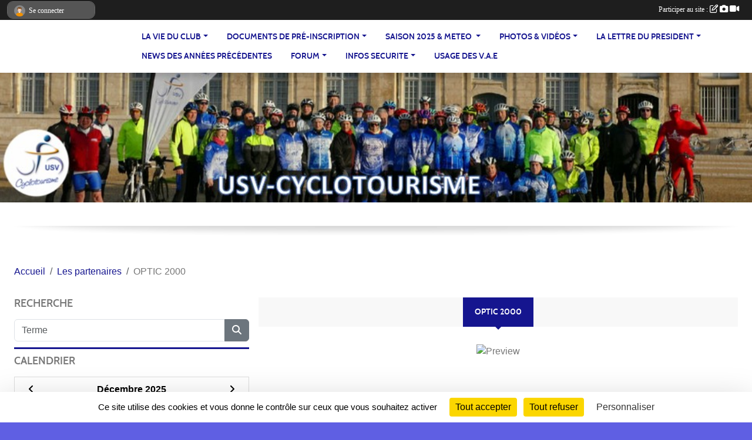

--- FILE ---
content_type: text/html; charset=UTF-8
request_url: https://www.usv-cyclo.fr/partenaires/optic-2000-73447
body_size: 13212
content:
<!DOCTYPE html>
<html lang="fr" class="Arial uppercasable">
<head>
    <base href="https://www.usv-cyclo.fr/">
    <meta charset="utf-8">
    <meta http-equiv="Content-Type" content="text/html; charset=utf-8">
    <title>OPTIC 2000 - USV-CYCLOTOURISME VENDOME</title>
    <meta name="description" content="">
    <meta name="viewport" content="width=device-width, initial-scale=1, maximum-scale=1">
    <meta name="csrf-token" content="9cfVrSBj7Qf9yJ6PjPEK2oj03afCtLTdAm8bnfh2">
    <meta name="apple-itunes-app" content="app-id=890452369">

    <link rel="shortcut icon" type="image/x-icon" href="/favicon.ico">
    <link rel="apple-touch-icon" sizes="200x200" href="/apple-touch-icon.png">
    <meta name="msapplication-TileImage" content="/apple-touch-icon.png">


    <link rel="manifest" href="/manifest.json">
    <meta name="apple-mobile-web-app-title" content="USV-CYCLOTOURISME VENDOME">

 
    <meta property="og:image" content="https://www.usv-cyclo.fr/media/uploaded/sites/12071/partenaire/640ed56542791_OPTIC2000.jpg">
    <meta property="og:title" content="OPTIC 2000">
    <meta property="og:url" content="https://www.usv-cyclo.fr/partenaires/optic-2000-73447">

 
    <meta name="google-site-verification" content="admin@usv-cyclo.fr">

    <link rel="alternate" type="application/rss+xml" title="USV-CYCLOTOURISME VENDOME - Les news" href="/rss/news">
    <link rel="alternate" type="application/rss+xml" title="USV-CYCLOTOURISME VENDOME - Les évènements" href="/rss/evenement">


<link type="text/css" rel="stylesheet" href="css/bootstrap.5.3.2/bootstrap.min.css">

<link type="text/css" rel="stylesheet" href="css/fontawesome-free-6.5.1-web/css/all.min.css">

<link type="text/css" rel="stylesheet" href="css/barre-noire.css">

<link type="text/css" rel="stylesheet" href="css/common.css">

<link type="text/css" rel="stylesheet" href="css/design-2.css">

<link type="text/css" rel="stylesheet" href="js/fancybox.5.0.36/fancybox.css">

<link type="text/css" rel="stylesheet" href="fonts/icons.css">

    <script src="js/bootstrap.5.3.2/bootstrap.bundle.min.js?tm=1736255796"></script>
    <script src="js/jquery-3.7.1.min.js?tm=1736255796"></script>
    <script src="js/advert.js?tm=1736255796"></script>

     <script src="/tarteaucitron/tarteaucitron.js"></script>
    <script src="/tarteaucitron/tarteaucitron-services.js"></script>
    <script>
        tarteaucitron.init({
            "privacyUrl": "", /* Privacy policy url */

            "hashtag": "#tarteaucitron", /* Open the panel with this hashtag */
            "cookieName": "tarteaucitron", /* Cookie name */

            "orientation": "bottom", //  "middle", /* Banner position (top - bottom) */

            "showAlertSmall": false, /* Show the small banner on bottom right */
            "cookieslist": false, /* Show the cookie list */

            "showIcon": false, /* Show cookie icon to manage cookies */
            "iconPosition": "BottomRight", /* BottomRight, BottomLeft, TopRight and TopLeft */

            "adblocker": false, /* Show a Warning if an adblocker is detected */

            "DenyAllCta" : true, /* Show the deny all button */
            "AcceptAllCta" : true, /* Show the accept all button when highPrivacy on */
            "highPrivacy": true, /* HIGHLY RECOMMANDED Disable auto consent */

            "handleBrowserDNTRequest": false, /* If Do Not Track == 1, disallow all */

            "removeCredit": true, /* Remove credit link */
            "moreInfoLink": true, /* Show more info link */
            "useExternalCss": false, /* If false, the tarteaucitron.css file will be loaded */

            "readmoreLink": "", /* Change the default readmore link */

            "mandatory": true, /* Show a message about mandatory cookies */
        });
        
    </script> 
</head>
<body class="colonne_widget_double partenaires_details bg-type-tile no-asso-name no-logo no-title no-button-rss no-button-ical fixed-footer users-boxed filters-aside is-couleur2-lumineuse footer-with-partenaires"  style="--color1: rgb(21, 21, 143);--color2: #0C83F8;--color1-light: rgba(21, 21, 143,0.05);--color1-declined: rgb(53,53,175);--color2-declined: #0A61D6;--title-color: rgb(125, 6, 6);--color1-bkg-texte1: rgb(181,181,255);--color1-bkg-texte2: #020050;--background-color: rgb(95, 95, 227);--background-image-personnalisee: url(/media/uploaded/sites/12071/background/589ecc383dcf6_blanket.JPG);--background-image: url(/images/backgrounds/pattern3.png);--logo-size: 50px;--title-px: 57;--title-size: 45em;--slogan-size: 1.5em;--title-size-coef1: 1;--title-size-coef2: 1;--color1r: 21;--color1g: 21;--color1b: 143;--max-width: 1400px;--bandeau-w: 100%;--bandeau-h: 100%;--bandeau-x: 0;--bandeau-y: 0;--bandeau-max-height: 245.614px;" >
        <div id="wrap">
    <div id="a2hs" class="bg-dark d-sm-none">
    <div class="container-fluid py-3 maxwidth">
        <div class="row">
            <div class="col-6 text-white">
                <img src="/images/common/mobile-app.png" class="img-thumbnail" style="max-width:30px">
                sportsregions
            </div>
            <div class="col-6 text-end">
                <a href="https://play.google.com/store/apps/details?id=com.initiatives.sportsregions&hl=fr_FR" class="btn btn-sm btn-success">Installer</a>
            </div>
        </div>
    </div>
</div>    <div id="wrap-background" class="maxwidth"></div>
    <header id="header">
        <div class="fond">
            <section class="menu container-fluid maxwidth">
                <div class="row">
                    <div class="col-4 col-sm-3 col-md-2 text-center">
                        <a id="logo" class="p-2" href="https://www.usv-cyclo.fr">
                            <span class="bloc justify-content-center">
                                                                    <img class="img-fluid" src="/media/site/common/images/baselogo.png">
                                                            </span>
                        </a>
                    </div>
                    <div class="col-8 col-sm-9 col-md-10">
                        <nav id="mainmenu" class="allow2lines align-middle justify-content-end">
                            <ul class="nav nav-pills">
            
    <li class="nav-item dropdown" id="menu_347210">
        <button class="nav-link dropdown-toggle " data-bs-toggle="dropdown" role="button" aria-haspopup="true" aria-expanded="false">LA VIE DU CLUB</button>
        <div class="dropdown-menu">
                            <a class="dropdown-item" href="https://www.usv-cyclo.fr/organigramme-du-club" id="menu_718517">MEMBRES DU BUREAU</a>
                            <a class="dropdown-item" href="/en-savoir-plus/permanence-122070" id="menu_599978">PERMANENCE</a>
                            <a class="dropdown-item" href="https://www.usv-cyclo.fr/equipes" id="menu_499430">COMMISSIONS</a>
                            <a class="dropdown-item" href="/en-savoir-plus/adresses-courriel-119848" id="menu_589963">ADRESSES COURRIEL</a>
                            <a class="dropdown-item" href="https://www.usv-cyclo.fr/documents" id="menu_360600">Documents</a>
                            <a class="dropdown-item" href="https://www.usv-cyclo.fr/contactez-nous" id="menu_349046">Nous Contacter</a>
                            <a class="dropdown-item" href="/en-savoir-plus/federation-72734" id="menu_353705">FEDERATION</a>
                            <a class="dropdown-item" href="/en-savoir-plus/la-lettre-de-juin-2025-168056" id="menu_816645">LA LETTRE DE JUIN 2025</a>
                    </div>
    </li>
            
    <li class="nav-item dropdown" id="menu_733260">
        <button class="nav-link dropdown-toggle " data-bs-toggle="dropdown" role="button" aria-haspopup="true" aria-expanded="false">Documents de pré-inscription</button>
        <div class="dropdown-menu">
                            <a class="dropdown-item" href="/en-savoir-plus/documents-a-telecharger-151409" id="menu_733261">Documents à télécharger</a>
                            <a class="dropdown-item" href="/en-savoir-plus/-151410" id="menu_733262">..</a>
                    </div>
    </li>
            
    <li class="nav-item dropdown" id="menu_347214">
        <button class="nav-link dropdown-toggle " data-bs-toggle="dropdown" role="button" aria-haspopup="true" aria-expanded="false"> SAISON 2025     &amp;     METEO </button>
        <div class="dropdown-menu">
                            <a class="dropdown-item" href="/en-savoir-plus/lieux-de-depart-et-horaires-71796" id="menu_348995">LIEUX de DEPART et HORAIRES des SORTIES CLUB</a>
                            <a class="dropdown-item" href="/en-savoir-plus/ca-roule-saison-2025-151467" id="menu_733494">Revue ça roule saison 2025</a>
                            <a class="dropdown-item" href="/en-savoir-plus/rendez-vous-2025-110974" id="menu_547874">RENDEZ VOUS 2025</a>
                            <a class="dropdown-item" href="/en-savoir-plus/agenda-challenge-du-centre-164600" id="menu_797216">AGENDA CHALLENGE DU CENTRE</a>
                            <a class="dropdown-item" href="/en-savoir-plus/calendrier-2025-du-codep-162055" id="menu_786672">CALENDRIER 2025 DU CODEP</a>
                            <a class="dropdown-item" href="/en-savoir-plus/calendrier-coreg-162071" id="menu_786778">CALENDRIER COREG</a>
                            <a class="dropdown-item" href="/en-savoir-plus/brevet-randonneur-mondiaux-164597" id="menu_797213">BREVET RANDONNEUR MONDIAUX</a>
                            <a class="dropdown-item" href="/en-savoir-plus/meteo-72025" id="menu_350011">METEO</a>
                    </div>
    </li>
            
    <li class="nav-item dropdown" id="menu_347217">
        <button class="nav-link dropdown-toggle " data-bs-toggle="dropdown" role="button" aria-haspopup="true" aria-expanded="false">PHOTOS &amp; VIDÉOS</button>
        <div class="dropdown-menu">
                            <a class="dropdown-item" href="https://www.usv-cyclo.fr/photos-du-club" id="menu_347219">Photos</a>
                            <a class="dropdown-item" href="https://www.usv-cyclo.fr/videos-du-club" id="menu_347218">Vidéos</a>
                    </div>
    </li>
            
    <li class="nav-item dropdown" id="menu_553015">
        <button class="nav-link dropdown-toggle " data-bs-toggle="dropdown" role="button" aria-haspopup="true" aria-expanded="false">LA LETTRE DU PRESIDENT</button>
        <div class="dropdown-menu">
                            <a class="dropdown-item" href="/en-savoir-plus/la-lettre-de-septembre-2024-157261" id="menu_763510">LA LETTRE DE SEPTEMBRE 2024</a>
                            <a class="dropdown-item" href="/en-savoir-plus/la-lettre-de-mai-2024-154094" id="menu_746351">LA LETTRE DE MAI 2024</a>
                            <a class="dropdown-item" href="/en-savoir-plus/la-lettre-du-12-octobre-2023-146542" id="menu_711333">LA LETTRE DU 12 OCTOBRE 2023</a>
                            <a class="dropdown-item" href="/en-savoir-plus/la-lettre-du-1-juin-2023-141432" id="menu_688757">LA LETTRE DU 1 JUIN 2023</a>
                            <a class="dropdown-item" href="/en-savoir-plus/11-mai-2023-140924" id="menu_686467">11 MAI 2023</a>
                            <a class="dropdown-item" href="/en-savoir-plus/la-lettre-davril-2025-166174" id="menu_805794">LA LETTRE D&#039;AVRIL 2025</a>
                            <a class="dropdown-item" href="/en-savoir-plus/la-lettre-de-juin-2025-168054" id="menu_816643">LA LETTRE DE JUIN 2025</a>
                            <a class="dropdown-item" href="/en-savoir-plus/la-lettre-doctobre-2025-172434" id="menu_843848">LA LETTRE D&#039;OCTOBRE 2025</a>
                    </div>
    </li>
            
    <li class="nav-item" id="menu_349084">
        <a class="nav-link  long " href="https://www.usv-cyclo.fr/actualites-du-club">News des années précédentes</a>
    </li>
            
    <li class="nav-item dropdown" id="menu_347220">
        <button class="nav-link dropdown-toggle " data-bs-toggle="dropdown" role="button" aria-haspopup="true" aria-expanded="false"> FORUM</button>
        <div class="dropdown-menu">
                            <a class="dropdown-item" href="https://www.usv-cyclo.fr/forum" id="menu_839284">FORUM</a>
                            <a class="dropdown-item" href="https://www.usv-cyclo.fr/livre-d-or" id="menu_347223">Livre d&#039;or</a>
                    </div>
    </li>
            
    <li class="nav-item dropdown" id="menu_794123">
        <button class="nav-link dropdown-toggle " data-bs-toggle="dropdown" role="button" aria-haspopup="true" aria-expanded="false">INFOS SECURITE</button>
        <div class="dropdown-menu">
                            <a class="dropdown-item" href="/en-savoir-plus/eclairage-163926" id="menu_794124">ECLAIRAGE</a>
                            <a class="dropdown-item" href="/en-savoir-plus/regles-et-amendes-164424" id="menu_796390">REGLES ET AMENDES</a>
                    </div>
    </li>
            
    <li class="nav-item" id="menu_795449">
        <a class="nav-link " href="/en-savoir-plus/usage-des-vae-164240">USAGE DES V.A.E</a>
    </li>
</ul>
<form action="#" method="post">
    <select class="form-control form-select" id="navigation-select" name="navigation-select">
        <option value="">Navigation</option>
    </select>
</form>                        </nav>
                    </div>
                </div>
            </section>
        </div>
                <section id="bandeau-et-titre" class="container-fluid maxwidth px-0">
            <div class="row g-0">
                <div class="col" id="conteneur_bandeau">
                                    <a href="https://www.usv-cyclo.fr"  rel="home"  >
                        <img id="image_bandeau" src="/media/uploaded/sites/12071/bandeau/67c878356e512_LOGONXSITEB.jpg" alt="">
                    </a>
                                                    <div class="titre-site"><p>USV-CYCLOTOURISME</p></div>
                                </div>
            </div>
        </section>
            <section class="container-fluid maxwidth bg-white pb-3">
        <section id="slogan" class="row">
            <div class="col-12">
                            </div>
        </section>
                
                
            </section>
    </header>
    <div class="maxwidth m-auto   is_detail  " id="contenu">
        <div class="container-fluid px-1 px-sm-4">
                                                    <div class="row g-sm-3 mb-3">
                                            <div class="col-10">
                            <nav aria-label="breadcrumb">
        <ol class="breadcrumb" itemscope itemtype="https://schema.org/BreadcrumbList">
                            <li class="breadcrumb-item " itemprop="itemListElement" itemscope itemtype="https://schema.org/ListItem"><meta itemprop="position" content="1"><a href="https://www.usv-cyclo.fr" itemprop="item"><span itemprop="name">Accueil</span></a></li>
                            <li class="breadcrumb-item  interval " itemprop="itemListElement" itemscope itemtype="https://schema.org/ListItem"><meta itemprop="position" content="2"><a href="https://www.usv-cyclo.fr/partenaires" itemprop="item"><span itemprop="name">Les partenaires</span></a></li>
                            <li class="breadcrumb-item " itemprop="itemListElement" itemscope itemtype="https://schema.org/ListItem"><meta itemprop="position" content="3"><span itemprop="name">OPTIC 2000</span></li>
                    </ol>
    </nav>
                        </div>
                                    </div>
                    
<div class="row g-sm-3 with-left-aside">
    <div class="col-lg-8 order-2" id="main-column">
    <section id="main">
        <div class="inner">
            <header id="content-header">
                        <h1 ><span>OPTIC 2000</span></h1>
                                        <hr class="leon">
</header>            <div class="content">
                                <div class="content  ">
                                        <section class="detail partenaires">
                        <div class="container-fluid px-0">
    <div class="row">
        <div class="col-12">
            <section id="main-content" >
                <p style="text-align:center;"><img alt="" src="https://admin.sportsregions.fr/media/uploaded/sites/12071/kcupload/images/OPTIC%202000.jpg"><img alt="Preview" src="https://admin.sportsregions.fr/media/uploaded/sites/12071/partenaire/640ed56542791_OPTIC2000.jpg?1741438285684"></p>

                            </section>
        </div>
    </div>
</div>                    </section>
                                    </div>
            </div>
                    </div>
    </section>
 
    </div>
    <aside class="col-lg-4 order-1">
                            <section class="widget petit_widget widget_recherche">
    <div class="inner">
        <header>
    <h2 class="secondary-content"><span >Recherche</span></h2>
</header>
        <div class="content">
            <form action="https://www.usv-cyclo.fr/recherche" type="GET" class="with-messagepourletest2" id="form_petit_widget_recherche_43">
                <div class="input-group">
                    <input class="form-control" name="termes" type="text" value="" placeholder="Terme">
                    <textarea class="d-none" name="messagepourletest"></textarea>
                    <input type="hidden" name="messagepourletest2" value="">
                    <button class="btn btn-secondary" type="submit"><i class="fas fa-search"></i></button>
                </div>
            </form>
        </div>
    </div>
</section>                        <section class="widget petit_widget widget_calendrier" id="petit_widget_calendrier_126" 
        data-id="156812" 
        data-date="2025-12-31"
                                        >
        <div class="inner">
            <header>
    <h2 class="secondary-content"><span >Calendrier</span></h2>
</header>
            <div class="content">
            </div>
            </div>
        <div class="more_link">
            <a href="https://www.usv-cyclo.fr/evenements">+ d'évènements</a>
        </div>
    </section>
                        <section class="widget petit_widget widget_partenaire">
        <div class="inner">
            <header>
    <h2 class="secondary-content"><span >Partenaires</span></h2>
</header>
            <div class="content">
            
                <div id="carousel_petit_widget_partenaire_502" class="carousel slide" data-bs-ride="carousel">
                                            <ol class="carousel-indicators">
                                                            <li data-bs-target="#carousel_petit_widget_partenaire_502" data-bs-slide-to="0"  class="active" ></li>
                                                            <li data-bs-target="#carousel_petit_widget_partenaire_502" data-bs-slide-to="1" ></li>
                                                            <li data-bs-target="#carousel_petit_widget_partenaire_502" data-bs-slide-to="2" ></li>
                                                            <li data-bs-target="#carousel_petit_widget_partenaire_502" data-bs-slide-to="3" ></li>
                                                            <li data-bs-target="#carousel_petit_widget_partenaire_502" data-bs-slide-to="4" ></li>
                                                            <li data-bs-target="#carousel_petit_widget_partenaire_502" data-bs-slide-to="5" ></li>
                                                            <li data-bs-target="#carousel_petit_widget_partenaire_502" data-bs-slide-to="6" ></li>
                                                            <li data-bs-target="#carousel_petit_widget_partenaire_502" data-bs-slide-to="7" ></li>
                                                            <li data-bs-target="#carousel_petit_widget_partenaire_502" data-bs-slide-to="8" ></li>
                                                            <li data-bs-target="#carousel_petit_widget_partenaire_502" data-bs-slide-to="9" ></li>
                                                            <li data-bs-target="#carousel_petit_widget_partenaire_502" data-bs-slide-to="10" ></li>
                                                            <li data-bs-target="#carousel_petit_widget_partenaire_502" data-bs-slide-to="11" ></li>
                                                            <li data-bs-target="#carousel_petit_widget_partenaire_502" data-bs-slide-to="12" ></li>
                                                            <li data-bs-target="#carousel_petit_widget_partenaire_502" data-bs-slide-to="13" ></li>
                                                            <li data-bs-target="#carousel_petit_widget_partenaire_502" data-bs-slide-to="14" ></li>
                                                            <li data-bs-target="#carousel_petit_widget_partenaire_502" data-bs-slide-to="15" ></li>
                                                            <li data-bs-target="#carousel_petit_widget_partenaire_502" data-bs-slide-to="16" ></li>
                                                            <li data-bs-target="#carousel_petit_widget_partenaire_502" data-bs-slide-to="17" ></li>
                                                            <li data-bs-target="#carousel_petit_widget_partenaire_502" data-bs-slide-to="18" ></li>
                                                            <li data-bs-target="#carousel_petit_widget_partenaire_502" data-bs-slide-to="19" ></li>
                                                            <li data-bs-target="#carousel_petit_widget_partenaire_502" data-bs-slide-to="20" ></li>
                                                            <li data-bs-target="#carousel_petit_widget_partenaire_502" data-bs-slide-to="21" ></li>
                                                            <li data-bs-target="#carousel_petit_widget_partenaire_502" data-bs-slide-to="22" ></li>
                                                            <li data-bs-target="#carousel_petit_widget_partenaire_502" data-bs-slide-to="23" ></li>
                                                            <li data-bs-target="#carousel_petit_widget_partenaire_502" data-bs-slide-to="24" ></li>
                                                            <li data-bs-target="#carousel_petit_widget_partenaire_502" data-bs-slide-to="25" ></li>
                                                            <li data-bs-target="#carousel_petit_widget_partenaire_502" data-bs-slide-to="26" ></li>
                                                            <li data-bs-target="#carousel_petit_widget_partenaire_502" data-bs-slide-to="27" ></li>
                                                            <li data-bs-target="#carousel_petit_widget_partenaire_502" data-bs-slide-to="28" ></li>
                                                            <li data-bs-target="#carousel_petit_widget_partenaire_502" data-bs-slide-to="29" ></li>
                                                            <li data-bs-target="#carousel_petit_widget_partenaire_502" data-bs-slide-to="30" ></li>
                                                            <li data-bs-target="#carousel_petit_widget_partenaire_502" data-bs-slide-to="31" ></li>
                                                            <li data-bs-target="#carousel_petit_widget_partenaire_502" data-bs-slide-to="32" ></li>
                                                            <li data-bs-target="#carousel_petit_widget_partenaire_502" data-bs-slide-to="33" ></li>
                                                            <li data-bs-target="#carousel_petit_widget_partenaire_502" data-bs-slide-to="34" ></li>
                                                            <li data-bs-target="#carousel_petit_widget_partenaire_502" data-bs-slide-to="35" ></li>
                                                            <li data-bs-target="#carousel_petit_widget_partenaire_502" data-bs-slide-to="36" ></li>
                                                            <li data-bs-target="#carousel_petit_widget_partenaire_502" data-bs-slide-to="37" ></li>
                                                            <li data-bs-target="#carousel_petit_widget_partenaire_502" data-bs-slide-to="38" ></li>
                                                            <li data-bs-target="#carousel_petit_widget_partenaire_502" data-bs-slide-to="39" ></li>
                                                            <li data-bs-target="#carousel_petit_widget_partenaire_502" data-bs-slide-to="40" ></li>
                                                            <li data-bs-target="#carousel_petit_widget_partenaire_502" data-bs-slide-to="41" ></li>
                                                            <li data-bs-target="#carousel_petit_widget_partenaire_502" data-bs-slide-to="42" ></li>
                                                            <li data-bs-target="#carousel_petit_widget_partenaire_502" data-bs-slide-to="43" ></li>
                                                            <li data-bs-target="#carousel_petit_widget_partenaire_502" data-bs-slide-to="44" ></li>
                                                            <li data-bs-target="#carousel_petit_widget_partenaire_502" data-bs-slide-to="45" ></li>
                                                            <li data-bs-target="#carousel_petit_widget_partenaire_502" data-bs-slide-to="46" ></li>
                                                            <li data-bs-target="#carousel_petit_widget_partenaire_502" data-bs-slide-to="47" ></li>
                                                            <li data-bs-target="#carousel_petit_widget_partenaire_502" data-bs-slide-to="48" ></li>
                                                            <li data-bs-target="#carousel_petit_widget_partenaire_502" data-bs-slide-to="49" ></li>
                                                            <li data-bs-target="#carousel_petit_widget_partenaire_502" data-bs-slide-to="50" ></li>
                                                            <li data-bs-target="#carousel_petit_widget_partenaire_502" data-bs-slide-to="51" ></li>
                                                            <li data-bs-target="#carousel_petit_widget_partenaire_502" data-bs-slide-to="52" ></li>
                                                            <li data-bs-target="#carousel_petit_widget_partenaire_502" data-bs-slide-to="53" ></li>
                                                            <li data-bs-target="#carousel_petit_widget_partenaire_502" data-bs-slide-to="54" ></li>
                                                            <li data-bs-target="#carousel_petit_widget_partenaire_502" data-bs-slide-to="55" ></li>
                                                            <li data-bs-target="#carousel_petit_widget_partenaire_502" data-bs-slide-to="56" ></li>
                                                            <li data-bs-target="#carousel_petit_widget_partenaire_502" data-bs-slide-to="57" ></li>
                                                            <li data-bs-target="#carousel_petit_widget_partenaire_502" data-bs-slide-to="58" ></li>
                                                            <li data-bs-target="#carousel_petit_widget_partenaire_502" data-bs-slide-to="59" ></li>
                                                    </ol>
                                    
                    <div class="carousel-inner">
                                                    <div class="carousel-item  active ">
                                <div class="text-center">
                                    <a href="/partenaires/reverse-148712">
                                                                                    <img class="img-thumbnail" src="/mub-300-190-ffffff/12071/partenaire/67cddd6310c51_REVERSE.jpg" alt="">
                                                                            </a>
                                    <h3 class="text-center">REVERSE</h3>
                                </div>
                            </div>                            
                                                    <div class="carousel-item ">
                                <div class="text-center">
                                    <a href="/partenaires/torrefaction-vendomoise-92823">
                                                                                    <img class="img-thumbnail" src="/mub-300-190-ffffff/12071/partenaire/5e595f4296607_TORREFACTIONVENDOMOISE.jpg" alt="">
                                                                            </a>
                                    <h3 class="text-center">TORREFACTION VENDOMOISE</h3>
                                </div>
                            </div>                            
                                                    <div class="carousel-item ">
                                <div class="text-center">
                                    <a href="/partenaires/o-bar-a-vin-92794">
                                                                                    <img class="img-thumbnail" src="/mub-300-190-ffffff/12071/partenaire/5e590c2c30e7f_OBarvin16.png" alt="">
                                                                            </a>
                                    <h3 class="text-center">O BAR A VIN</h3>
                                </div>
                            </div>                            
                                                    <div class="carousel-item ">
                                <div class="text-center">
                                    <a href="/partenaires/simplon-voyage-147583">
                                                                                    <img class="img-thumbnail" src="/mub-300-190-ffffff/12071/partenaire/67a1043441907_Simplon.png" alt="">
                                                                            </a>
                                    <h3 class="text-center">Simplon Voyage</h3>
                                </div>
                            </div>                            
                                                    <div class="carousel-item ">
                                <div class="text-center">
                                    <a href="/partenaires/gitem-125423">
                                                                                    <img class="img-thumbnail" src="/mub-300-190-ffffff/12071/partenaire/640ed18d74380_GITEM.jpg" alt="">
                                                                            </a>
                                    <h3 class="text-center">GITEM</h3>
                                </div>
                            </div>                            
                                                    <div class="carousel-item ">
                                <div class="text-center">
                                    <a href="/partenaires/cordier-109623">
                                                                                    <img class="img-thumbnail" src="/mub-300-190-ffffff/12071/partenaire/620667e826fe4_cordier.jpg" alt="">
                                                                            </a>
                                    <h3 class="text-center">CORDIER</h3>
                                </div>
                            </div>                            
                                                    <div class="carousel-item ">
                                <div class="text-center">
                                    <a href="/partenaires/profil-125428">
                                                                                    <img class="img-thumbnail" src="/mub-300-190-ffffff/12071/partenaire/640ed6bd856d5_PROFIL.jpg" alt="">
                                                                            </a>
                                    <h3 class="text-center">PROFIL +</h3>
                                </div>
                            </div>                            
                                                    <div class="carousel-item ">
                                <div class="text-center">
                                    <a href="/partenaires/ets-letort-92817">
                                                                                    <img class="img-thumbnail" src="/mub-300-190-ffffff/12071/partenaire/65cf3dc6d9638_Letortvitrierserrurier10.jpg" alt="">
                                                                            </a>
                                    <h3 class="text-center">ETS LETORT</h3>
                                </div>
                            </div>                            
                                                    <div class="carousel-item ">
                                <div class="text-center">
                                    <a href="/partenaires/central-bar-135735">
                                                                                    <img class="img-thumbnail" src="/mub-300-190-ffffff/12071/partenaire/65cf333008f8a_Centralbar.gif" alt="">
                                                                            </a>
                                    <h3 class="text-center">CENTRAL BAR</h3>
                                </div>
                            </div>                            
                                                    <div class="carousel-item ">
                                <div class="text-center">
                                    <a href="/partenaires/altho-135746">
                                                                                    <img class="img-thumbnail" src="/mub-300-190-ffffff/12071/partenaire/67a1032436085_Alto.jpg" alt="">
                                                                            </a>
                                    <h3 class="text-center">ALTHO</h3>
                                </div>
                            </div>                            
                                                    <div class="carousel-item ">
                                <div class="text-center">
                                    <a href="/partenaires/vendome-63039">
                                                                                    <img class="img-thumbnail" src="/mub-300-190-ffffff/12071/partenaire/58d2d2ed3fad1_vendome150p.jpg" alt="">
                                                                            </a>
                                    <h3 class="text-center">VENDOME</h3>
                                </div>
                            </div>                            
                                                    <div class="carousel-item ">
                                <div class="text-center">
                                    <a href="/partenaires/optique-pericat-73448">
                                                                                    <img class="img-thumbnail" src="/mub-300-190-ffffff/12071/partenaire/6206033bd87f9_KRIS.jpg" alt="">
                                                                            </a>
                                    <h3 class="text-center">OPTIQUE PERICAT</h3>
                                </div>
                            </div>                            
                                                    <div class="carousel-item ">
                                <div class="text-center">
                                    <a href="/partenaires/eurl-bertin-92798">
                                                                                    <img class="img-thumbnail" src="/mub-300-190-ffffff/12071/partenaire/5e5915622530b_Bertin2.jpg" alt="">
                                                                            </a>
                                    <h3 class="text-center">EURL BERTIN</h3>
                                </div>
                            </div>                            
                                                    <div class="carousel-item ">
                                <div class="text-center">
                                    <a href="/partenaires/mh-cuisines-125421">
                                                                                    <img class="img-thumbnail" src="/mub-300-190-ffffff/12071/partenaire/640ecf589211e_MHCUISINE.jpg" alt="">
                                                                            </a>
                                    <h3 class="text-center">MH CUISINES</h3>
                                </div>
                            </div>                            
                                                    <div class="carousel-item ">
                                <div class="text-center">
                                    <a href="/partenaires/garage-jondot-motrio-147587">
                                                                                    <img class="img-thumbnail" src="/mub-300-190-ffffff/12071/partenaire/67a105ae37d1b_garageJondot.png" alt="">
                                                                            </a>
                                    <h3 class="text-center">Garage Jondot - Motrio</h3>
                                </div>
                            </div>                            
                                                    <div class="carousel-item ">
                                <div class="text-center">
                                    <a href="/partenaires/schmidt-109603">
                                                                                    <img class="img-thumbnail" src="/mub-300-190-ffffff/12071/partenaire/62062912b5769_schmit.jpg" alt="">
                                                                            </a>
                                    <h3 class="text-center">SCHMIDT</h3>
                                </div>
                            </div>                            
                                                    <div class="carousel-item ">
                                <div class="text-center">
                                    <a href="/partenaires/sportsregionsfr-61695">
                                                                                    <img class="img-thumbnail" src="/mub-300-190-ffffff/12071/partenaire/sample3.jpg" alt="">
                                                                            </a>
                                    <h3 class="text-center">Sportsregions.fr</h3>
                                </div>
                            </div>                            
                                                    <div class="carousel-item ">
                                <div class="text-center">
                                    <a href="/partenaires/le-bouf-tard-125429">
                                                                                    <img class="img-thumbnail" src="/mub-300-190-ffffff/12071/partenaire/640ed7bf50884_LEBOUFTARD.jpg" alt="">
                                                                            </a>
                                    <h3 class="text-center">LE BOUF TARD</h3>
                                </div>
                            </div>                            
                                                    <div class="carousel-item ">
                                <div class="text-center">
                                    <a href="/partenaires/groupe-le-triangle-147582">
                                                                                    <img class="img-thumbnail" src="/mub-300-190-ffffff/12071/partenaire/67a1038f0cea2_Triangle.jpg" alt="">
                                                                            </a>
                                    <h3 class="text-center">Groupe le Triangle</h3>
                                </div>
                            </div>                            
                                                    <div class="carousel-item ">
                                <div class="text-center">
                                    <a href="/partenaires/trouillebout-148713">
                                                                                    <img class="img-thumbnail" src="/mub-300-190-ffffff/12071/partenaire/67cde11088959_trouillebout.jpg" alt="">
                                                                            </a>
                                    <h3 class="text-center">TROUILLEBOUT</h3>
                                </div>
                            </div>                            
                                                    <div class="carousel-item ">
                                <div class="text-center">
                                    <a href="/partenaires/animarket-125410">
                                                                                    <img class="img-thumbnail" src="/mub-300-190-ffffff/12071/partenaire/640e16968969f_animarket.jpg" alt="">
                                                                            </a>
                                    <h3 class="text-center">ANIMARKET</h3>
                                </div>
                            </div>                            
                                                    <div class="carousel-item ">
                                <div class="text-center">
                                    <a href="/partenaires/gazzetta-de-la-scaleta-109608">
                                                                                    <img class="img-thumbnail" src="/mub-300-190-ffffff/12071/partenaire/620607092b6c3_Gazettadelascaleta.jpg" alt="">
                                                                            </a>
                                    <h3 class="text-center">GAZZETTA DE LA SCALETA</h3>
                                </div>
                            </div>                            
                                                    <div class="carousel-item ">
                                <div class="text-center">
                                    <a href="/partenaires/usv-ua-63038">
                                                                                    <img class="img-thumbnail" src="/mub-300-190-ffffff/12071/partenaire/58d2d1d000e72_LOGUSVUA2012.jpg" alt="">
                                                                            </a>
                                    <h3 class="text-center">USV-UA</h3>
                                </div>
                            </div>                            
                                                    <div class="carousel-item ">
                                <div class="text-center">
                                    <a href="/partenaires/boulangerie-le-fourmil-147584">
                                                                                    <img class="img-thumbnail" src="/mub-300-190-ffffff/12071/partenaire/67a104ad86c9a_LeFournil.png" alt="">
                                                                            </a>
                                    <h3 class="text-center">Boulangerie le Fourmil</h3>
                                </div>
                            </div>                            
                                                    <div class="carousel-item ">
                                <div class="text-center">
                                    <a href="/partenaires/nos-partenaires-101896">
                                                                                    <img class="img-thumbnail" src="/mub-300-190-ffffff/12071/partenaire/67cdd981bc398_20250228224229.png" alt="">
                                                                            </a>
                                    <h3 class="text-center">NOS PARTENAIRES</h3>
                                </div>
                            </div>                            
                                                    <div class="carousel-item ">
                                <div class="text-center">
                                    <a href="/partenaires/credit-mutuel-73419">
                                                                                    <img class="img-thumbnail" src="/mub-300-190-ffffff/12071/partenaire/65cf40ebeb3c3_creditmutuel2024.png" alt="">
                                                                            </a>
                                    <h3 class="text-center">CREDIT MUTUEL</h3>
                                </div>
                            </div>                            
                                                    <div class="carousel-item ">
                                <div class="text-center">
                                    <a href="/partenaires/meilhon-mathis-125412">
                                                                                    <img class="img-thumbnail" src="/mub-300-190-ffffff/12071/partenaire/67c75639722d4_MEILHONMATHISSARL.jpg" alt="">
                                                                            </a>
                                    <h3 class="text-center">MEILHON MATHIS</h3>
                                </div>
                            </div>                            
                                                    <div class="carousel-item ">
                                <div class="text-center">
                                    <a href="/partenaires/ff-velo-62284">
                                                                                    <img class="img-thumbnail" src="/mub-300-190-ffffff/12071/partenaire/62072ce8c5f1d_logoffvelo.png" alt="">
                                                                            </a>
                                    <h3 class="text-center">FF VELO</h3>
                                </div>
                            </div>                            
                                                    <div class="carousel-item ">
                                <div class="text-center">
                                    <a href="/partenaires/san-martino-92821">
                                                                                    <img class="img-thumbnail" src="/mub-300-190-ffffff/12071/partenaire/5e595e8d82d9f_sanmartinocartevisite14.jpg" alt="">
                                                                            </a>
                                    <h3 class="text-center">SAN MARTINO</h3>
                                </div>
                            </div>                            
                                                    <div class="carousel-item ">
                                <div class="text-center">
                                    <a href="/partenaires/giant-101902">
                                                                                    <img class="img-thumbnail" src="/mub-300-190-ffffff/12071/partenaire/65cf3f037fc7f_Giant.gif" alt="">
                                                                            </a>
                                    <h3 class="text-center">GIANT</h3>
                                </div>
                            </div>                            
                                                    <div class="carousel-item ">
                                <div class="text-center">
                                    <a href="/partenaires/coiff-actuel-92827">
                                                                                    <img class="img-thumbnail" src="/mub-300-190-ffffff/12071/partenaire/67cc2418a52f2_Coiffactuel.png" alt="">
                                                                            </a>
                                    <h3 class="text-center">COIFF ACTUEL</h3>
                                </div>
                            </div>                            
                                                    <div class="carousel-item ">
                                <div class="text-center">
                                    <a href="/partenaires/cafe-du-midi-73414">
                                                                                    <img class="img-thumbnail" src="/mub-300-190-ffffff/12071/partenaire/65cf3e7fa04ff_CAFEDUMIDI.jpg" alt="">
                                                                            </a>
                                    <h3 class="text-center">CAFE DU MIDI</h3>
                                </div>
                            </div>                            
                                                    <div class="carousel-item ">
                                <div class="text-center">
                                    <a href="/partenaires/la-petrie-73444">
                                                                                    <img class="img-thumbnail" src="/mub-300-190-ffffff/12071/partenaire/640e1a60f04f7_LAPETRIE.jpg" alt="">
                                                                            </a>
                                    <h3 class="text-center">LA PETRIE</h3>
                                </div>
                            </div>                            
                                                    <div class="carousel-item ">
                                <div class="text-center">
                                    <a href="/partenaires/co-reg-centre-val-de-loire-62285">
                                                                                    <img class="img-thumbnail" src="/mub-300-190-ffffff/12071/partenaire/62072d32ce588_NouveauLogoCoReg.jpg" alt="">
                                                                            </a>
                                    <h3 class="text-center">CO-REG CENTRE VAL DE LOIRE</h3>
                                </div>
                            </div>                            
                                                    <div class="carousel-item ">
                                <div class="text-center">
                                    <a href="/partenaires/atr-148714">
                                                                                    <img class="img-thumbnail" src="/mub-300-190-ffffff/12071/partenaire/67cde1eb3cf67_ATRcomposition.gif" alt="">
                                                                            </a>
                                    <h3 class="text-center">ATR</h3>
                                </div>
                            </div>                            
                                                    <div class="carousel-item ">
                                <div class="text-center">
                                    <a href="/partenaires/auberge-de-jeunesse-foyer-des-jeunes-travailleurs-73411">
                                                                                    <img class="img-thumbnail" src="/mub-300-190-ffffff/12071/partenaire/65cf370186e9c_FOYERJEUNESTRAV.jpg" alt="">
                                                                            </a>
                                    <h3 class="text-center">AUBERGE DE JEUNESSE / FOYER DES JEUNES TRAVAILLEURS</h3>
                                </div>
                            </div>                            
                                                    <div class="carousel-item ">
                                <div class="text-center">
                                    <a href="/partenaires/perroche-peinture-135738">
                                                                                    <img class="img-thumbnail" src="/mub-300-190-ffffff/12071/partenaire/65cf36812efd8_Perrochepeinture.jpg" alt="">
                                                                            </a>
                                    <h3 class="text-center">PERROCHE PEINTURE</h3>
                                </div>
                            </div>                            
                                                    <div class="carousel-item ">
                                <div class="text-center">
                                    <a href="/partenaires/garage-palant-73431">
                                                                                    <img class="img-thumbnail" src="/mub-300-190-ffffff/12071/partenaire/5aa80babcebfd_garagePalant.gif" alt="">
                                                                            </a>
                                    <h3 class="text-center">GARAGE PALANT</h3>
                                </div>
                            </div>                            
                                                    <div class="carousel-item ">
                                <div class="text-center">
                                    <a href="/partenaires/primfruits-73450">
                                                                                    <img class="img-thumbnail" src="/mub-300-190-ffffff/12071/partenaire/65e1b8a028296_primfruit.jpg" alt="">
                                                                            </a>
                                    <h3 class="text-center">PRIM&#039;FRUITS</h3>
                                </div>
                            </div>                            
                                                    <div class="carousel-item ">
                                <div class="text-center">
                                    <a href="/partenaires/aux-ouvertures-de-lhabitat-92797">
                                                                                    <img class="img-thumbnail" src="/mub-300-190-ffffff/12071/partenaire/5e5913336209e_Auxouverturesdelhabitat8.png" alt="">
                                                                            </a>
                                    <h3 class="text-center">Aux ouvertures de l&#039;habitat</h3>
                                </div>
                            </div>                            
                                                    <div class="carousel-item ">
                                <div class="text-center">
                                    <a href="/partenaires/boulangerie-martinet-147586">
                                                                                    <img class="img-thumbnail" src="/mub-300-190-ffffff/12071/partenaire/67a10540b0676_boulangerieMartinetb.jpg" alt="">
                                                                            </a>
                                    <h3 class="text-center">Boulangerie Martinet</h3>
                                </div>
                            </div>                            
                                                    <div class="carousel-item ">
                                <div class="text-center">
                                    <a href="/partenaires/maconnerie-fjacquet-109606">
                                                                                    <img class="img-thumbnail" src="/mub-300-190-ffffff/12071/partenaire/62060290c6b8b_Jacquetmaon.jpg" alt="">
                                                                            </a>
                                    <h3 class="text-center">MACONNERIE F.JACQUET</h3>
                                </div>
                            </div>                            
                                                    <div class="carousel-item ">
                                <div class="text-center">
                                    <a href="/partenaires/nld-demantelement-125422">
                                                                                    <img class="img-thumbnail" src="/mub-300-190-ffffff/12071/partenaire/640ed09f84e14_NLDDEMANTELEMENT.jpg" alt="">
                                                                            </a>
                                    <h3 class="text-center">NLD DEMANTELEMENT</h3>
                                </div>
                            </div>                            
                                                    <div class="carousel-item ">
                                <div class="text-center">
                                    <a href="/partenaires/leclerc-92810">
                                                                                    <img class="img-thumbnail" src="/mub-300-190-ffffff/12071/partenaire/5e59423912e7c_Leclerc4.jpg" alt="">
                                                                            </a>
                                    <h3 class="text-center">LECLERC</h3>
                                </div>
                            </div>                            
                                                    <div class="carousel-item ">
                                <div class="text-center">
                                    <a href="/partenaires/optic-2000-73447">
                                                                                    <img class="img-thumbnail" src="/mub-300-190-ffffff/12071/partenaire/640ed56542791_OPTIC2000.jpg" alt="">
                                                                            </a>
                                    <h3 class="text-center">OPTIC 2000</h3>
                                </div>
                            </div>                            
                                                    <div class="carousel-item ">
                                <div class="text-center">
                                    <a href="/partenaires/autosur-92796">
                                                                                    <img class="img-thumbnail" src="/mub-300-190-ffffff/12071/partenaire/5e5912dc33a5c_AutoSur3.png" alt="">
                                                                            </a>
                                    <h3 class="text-center">AUTOSUR</h3>
                                </div>
                            </div>                            
                                                    <div class="carousel-item ">
                                <div class="text-center">
                                    <a href="/partenaires/la-cave-73438">
                                                                                    <img class="img-thumbnail" src="/mub-300-190-ffffff/12071/partenaire/5aa80c7db824b_LaCave.gif" alt="">
                                                                            </a>
                                    <h3 class="text-center">LA CAVE</h3>
                                </div>
                            </div>                            
                                                    <div class="carousel-item ">
                                <div class="text-center">
                                    <a href="/partenaires/le-petit-villiersfaux-147585">
                                                                                    <img class="img-thumbnail" src="/mub-300-190-ffffff/12071/partenaire/67a104f84895c_petitvillierfaux.jpg" alt="">
                                                                            </a>
                                    <h3 class="text-center">Le petit Villiersfaux</h3>
                                </div>
                            </div>                            
                                                    <div class="carousel-item ">
                                <div class="text-center">
                                    <a href="/partenaires/espace-fleurs-neilz-73428">
                                                                                    <img class="img-thumbnail" src="/mub-300-190-ffffff/12071/partenaire/67a1020ecbed2_neilz.jpg" alt="">
                                                                            </a>
                                    <h3 class="text-center">ESPACE FLEURS - NEILZ</h3>
                                </div>
                            </div>                            
                                                    <div class="carousel-item ">
                                <div class="text-center">
                                    <a href="/partenaires/carrosserie-mir-73418">
                                                                                    <img class="img-thumbnail" src="/mub-300-190-ffffff/12071/partenaire/5aa809e8db6e8_CarrosserieMir.gif" alt="">
                                                                            </a>
                                    <h3 class="text-center">CARROSSERIE MIR</h3>
                                </div>
                            </div>                            
                                                    <div class="carousel-item ">
                                <div class="text-center">
                                    <a href="/partenaires/simply-access-73453">
                                                                                    <img class="img-thumbnail" src="/mub-300-190-ffffff/12071/partenaire/65cf40296a3af_SIMPLYACCES.jpg" alt="">
                                                                            </a>
                                    <h3 class="text-center">SIMPLY ACCESS</h3>
                                </div>
                            </div>                            
                                                    <div class="carousel-item ">
                                <div class="text-center">
                                    <a href="/partenaires/sport-passion-135737">
                                                                                    <img class="img-thumbnail" src="/mub-300-190-ffffff/12071/partenaire/65cf360a66d4b_sportpassioncomposition.gif" alt="">
                                                                            </a>
                                    <h3 class="text-center">SPORT PASSION</h3>
                                </div>
                            </div>                            
                                                    <div class="carousel-item ">
                                <div class="text-center">
                                    <a href="/partenaires/dt-carrelage-135745">
                                                                                    <img class="img-thumbnail" src="/mub-300-190-ffffff/12071/partenaire/65cf3e2cdc8d1_DTcarrelage.jpg" alt="">
                                                                            </a>
                                    <h3 class="text-center">DT CARRELAGE</h3>
                                </div>
                            </div>                            
                                                    <div class="carousel-item ">
                                <div class="text-center">
                                    <a href="/partenaires/co-dep-41-63119">
                                                                                    <img class="img-thumbnail" src="/mub-300-190-ffffff/12071/partenaire/62072d94320e1_codep41.png" alt="">
                                                                            </a>
                                    <h3 class="text-center">CO-DEP 41</h3>
                                </div>
                            </div>                            
                                                    <div class="carousel-item ">
                                <div class="text-center">
                                    <a href="/partenaires/colin-tp-92804">
                                                                                    <img class="img-thumbnail" src="/mub-300-190-ffffff/12071/partenaire/65cf3bb8bd2a7_nouveauTPColin.gif" alt="">
                                                                            </a>
                                    <h3 class="text-center">COLIN TP</h3>
                                </div>
                            </div>                            
                                                    <div class="carousel-item ">
                                <div class="text-center">
                                    <a href="/partenaires/sav-genie-climatique-92822">
                                                                                    <img class="img-thumbnail" src="/mub-300-190-ffffff/12071/partenaire/5e595f8506220_SAVgenieclimatique12.jpg" alt="">
                                                                            </a>
                                    <h3 class="text-center">SAV GENIE CLIMATIQUE</h3>
                                </div>
                            </div>                            
                                                    <div class="carousel-item ">
                                <div class="text-center">
                                    <a href="/partenaires/pally-plomberie-109607">
                                                                                    <img class="img-thumbnail" src="/mub-300-190-ffffff/12071/partenaire/620603e2e9901_PallyJ.jpg" alt="">
                                                                            </a>
                                    <h3 class="text-center">PALLY PLOMBERIE</h3>
                                </div>
                            </div>                            
                                                    <div class="carousel-item ">
                                <div class="text-center">
                                    <a href="/partenaires/houdebert-et-fils-73434">
                                                                                    <img class="img-thumbnail" src="/mub-300-190-ffffff/12071/partenaire/5aa80c64f3ec4_Houdebert.gif" alt="">
                                                                            </a>
                                    <h3 class="text-center">HOUDEBERT ET FILS</h3>
                                </div>
                            </div>                            
                                                    <div class="carousel-item ">
                                <div class="text-center">
                                    <a href="/partenaires/le-moulin-du-loir-73443">
                                                                                    <img class="img-thumbnail" src="/mub-300-190-ffffff/12071/partenaire/62060456dfef4_restoLeMoulin.jpg" alt="">
                                                                            </a>
                                    <h3 class="text-center">LE MOULIN DU LOIR</h3>
                                </div>
                            </div>                            
                                                    <div class="carousel-item ">
                                <div class="text-center">
                                    <a href="/partenaires/le-chiquito-125430">
                                                                                    <img class="img-thumbnail" src="/mub-300-190-ffffff/12071/partenaire/640ed89491079_LECHIQUITO.jpg" alt="">
                                                                            </a>
                                    <h3 class="text-center">LE CHIQUITO</h3>
                                </div>
                            </div>                            
                                            </div>
                
                                            <button class="carousel-control-prev" role="button" data-bs-slide="prev" data-bs-target="#carousel_petit_widget_partenaire_502">
                            <span class="carousel-control-prev-icon" aria-hidden="true"></span>
                            <span class="sr-only">Précedent</span>
                        </button>
                        <button class="carousel-control-next" role="button" data-bs-slide="next" data-bs-target="#carousel_petit_widget_partenaire_502">
                            <span class="carousel-control-next-icon" aria-hidden="true"></span>
                            <span class="sr-only">Suivant</span>
                        </button>
                                    
                </div>
                <div class="more_link">
                    <a href="https://www.usv-cyclo.fr/partenaires"> + de partenaires </a>
                </div>
                      
            </div>
        </div>
    </section>
                        <section class="widget petit_widget widget_anniversaires">
    <div class="inner">
        <header>
    <h2 class="secondary-content"><span >Les anniversaires</span></h2>
</header>
        <div class="content">
                            <div class="container-fluid">
                                                                    <div class="row">
                            <div class="col">
                                <h3 class="separateur"><span>02 janvier</span></h3>                            </div>
                        </div>
                                                    <article class="row membre element-inline vcard my-2  last " itemscope itemtype="https://schema.org/Person">
                                <div class="col-2 pe-0 text-center">
                                                                            <img class="user-illustration img-fluid" src="/images/common/boxed-item-membre.svg" alt="">
                                                                    </div>
                                <div class="col-10">
                                    <h4 itemprop="name">
                                                                                    <a href="/membres/jean-pierre-micheaux-1011480">
                                         
                                        Jean Pierre Micheaux
                                                                                    </a>
                                                                            </h4>
                                                                    </div>
                            </article>
                                                            </div>
                    </div>
    </div>
</section>                        <section class="widget petit_widget widget_newsletter">
    <div class="inner">
        <header>
    <h2 class="secondary-content"><span >Newsletter</span></h2>
</header>
        <div class="content bg-white">
            <div class="col text-center my-2">
                <a href="https://www.usv-cyclo.fr/newsletters" class="btn btn-primary">Inscription à la newsletter</a>
            </div>
                    </div>
        <div class="more_link">
            <a href="https://www.usv-cyclo.fr/newsletters">Voir toutes les newsletters</a>
        </div>
    </div>
</section>             
    </aside>
</div>
    </div>
    </div>
</div>
<footer class="container-fluid maxwidth   with-partenaires " id="footer">
    <div class="row">
        <div class="col">
            <div class="arrow-down"></div>
            <section class="content">
                <div class="container-fluid">
                    <div class="row partenaires">
        <div class="col-12 px-0">
            <div class="container-fluid">
                <div class="d-none d-sm-flex row background">
                    <div class="col">
                                                <h2>Les partenaires du club</h2>
                    </div>
                </div>
                <div class="d-none d-sm-flex row background pb-2 justify-content-center ">
                                        <div class="col-2 col-md-1 py-2 px-1 px-md-2 px-xl-3 part text-center ">
                        <a data-bs-toggle="tooltip" data-bs-placement="top" href="/partenaires/sportsregionsfr-61695" title="Sportsregions.fr">
                                                            <img class="img-fluid border" src="/mub-120-120-f3f3f3/12071/partenaire/sample3.jpg" alt="Sportsregions.fr">
                                                    </a>
                    </div>
                                        <div class="col-2 col-md-1 py-2 px-1 px-md-2 px-xl-3 part text-center ">
                        <a data-bs-toggle="tooltip" data-bs-placement="top" href="/partenaires/central-bar-135735" title="CENTRAL BAR">
                                                            <img class="img-fluid border" src="/mub-120-120-f3f3f3/12071/partenaire/65cf333008f8a_Centralbar.gif" alt="CENTRAL BAR">
                                                    </a>
                    </div>
                                        <div class="col-2 col-md-1 py-2 px-1 px-md-2 px-xl-3 part text-center ">
                        <a data-bs-toggle="tooltip" data-bs-placement="top" href="/partenaires/perroche-peinture-135738" title="PERROCHE PEINTURE">
                                                            <img class="img-fluid border" src="/mub-120-120-f3f3f3/12071/partenaire/65cf36812efd8_Perrochepeinture.jpg" alt="PERROCHE PEINTURE">
                                                    </a>
                    </div>
                                        <div class="col-2 col-md-1 py-2 px-1 px-md-2 px-xl-3 part text-center ">
                        <a data-bs-toggle="tooltip" data-bs-placement="top" href="/partenaires/cordier-109623" title="CORDIER">
                                                            <img class="img-fluid border" src="/mub-120-120-f3f3f3/12071/partenaire/620667e826fe4_cordier.jpg" alt="CORDIER">
                                                    </a>
                    </div>
                                        <div class="col-2 col-md-1 py-2 px-1 px-md-2 px-xl-3 part text-center ">
                        <a data-bs-toggle="tooltip" data-bs-placement="top" href="/partenaires/houdebert-et-fils-73434" title="HOUDEBERT ET FILS">
                                                            <img class="img-fluid border" src="/mub-120-120-f3f3f3/12071/partenaire/5aa80c64f3ec4_Houdebert.gif" alt="HOUDEBERT ET FILS">
                                                    </a>
                    </div>
                                        <div class="col-2 col-md-1 py-2 px-1 px-md-2 px-xl-3 part text-center ">
                        <a data-bs-toggle="tooltip" data-bs-placement="top" href="/partenaires/espace-fleurs-neilz-73428" title="ESPACE FLEURS - NEILZ">
                                                            <img class="img-fluid border" src="/mub-120-120-f3f3f3/12071/partenaire/67a1020ecbed2_neilz.jpg" alt="ESPACE FLEURS - NEILZ">
                                                    </a>
                    </div>
                                        <div class="col-2 col-md-1 py-2 px-1 px-md-2 px-xl-3 part text-center ">
                        <a data-bs-toggle="tooltip" data-bs-placement="top" href="/partenaires/ets-letort-92817" title="ETS LETORT">
                                                            <img class="img-fluid border" src="/mub-120-120-f3f3f3/12071/partenaire/65cf3dc6d9638_Letortvitrierserrurier10.jpg" alt="ETS LETORT">
                                                    </a>
                    </div>
                                        <div class="col-2 col-md-1 py-2 px-1 px-md-2 px-xl-3 part text-center ">
                        <a data-bs-toggle="tooltip" data-bs-placement="top" href="/partenaires/pally-plomberie-109607" title="PALLY PLOMBERIE">
                                                            <img class="img-fluid border" src="/mub-120-120-f3f3f3/12071/partenaire/620603e2e9901_PallyJ.jpg" alt="PALLY PLOMBERIE">
                                                    </a>
                    </div>
                                        <div class="col-2 col-md-1 py-2 px-1 px-md-2 px-xl-3 part text-center ">
                        <a data-bs-toggle="tooltip" data-bs-placement="top" href="/partenaires/co-dep-41-63119" title="CO-DEP 41">
                                                            <img class="img-fluid border" src="/mub-120-120-f3f3f3/12071/partenaire/62072d94320e1_codep41.png" alt="CO-DEP 41">
                                                    </a>
                    </div>
                                        <div class="col-2 col-md-1 py-2 px-1 px-md-2 px-xl-3 part text-center ">
                        <a data-bs-toggle="tooltip" data-bs-placement="top" href="/partenaires/vendome-63039" title="VENDOME">
                                                            <img class="img-fluid border" src="/mub-120-120-f3f3f3/12071/partenaire/58d2d2ed3fad1_vendome150p.jpg" alt="VENDOME">
                                                    </a>
                    </div>
                                        <div class="col-2 col-md-1 py-2 px-1 px-md-2 px-xl-3 part text-center ">
                        <a data-bs-toggle="tooltip" data-bs-placement="top" href="/partenaires/groupe-le-triangle-147582" title="Groupe le Triangle">
                                                            <img class="img-fluid border" src="/mub-120-120-f3f3f3/12071/partenaire/67a1038f0cea2_Triangle.jpg" alt="Groupe le Triangle">
                                                    </a>
                    </div>
                                        <div class="col-2 col-md-1 py-2 px-1 px-md-2 px-xl-3 part text-center ">
                        <a data-bs-toggle="tooltip" data-bs-placement="top" href="/partenaires/simplon-voyage-147583" title="Simplon Voyage">
                                                            <img class="img-fluid border" src="/mub-120-120-f3f3f3/12071/partenaire/67a1043441907_Simplon.png" alt="Simplon Voyage">
                                                    </a>
                    </div>
                                        <div class="col-2 col-md-1 py-2 px-1 px-md-2 px-xl-3 part text-center ">
                        <a data-bs-toggle="tooltip" data-bs-placement="top" href="/partenaires/carrosserie-mir-73418" title="CARROSSERIE MIR">
                                                            <img class="img-fluid border" src="/mub-120-120-f3f3f3/12071/partenaire/5aa809e8db6e8_CarrosserieMir.gif" alt="CARROSSERIE MIR">
                                                    </a>
                    </div>
                                        <div class="col-2 col-md-1 py-2 px-1 px-md-2 px-xl-3 part text-center ">
                        <a data-bs-toggle="tooltip" data-bs-placement="top" href="/partenaires/optique-pericat-73448" title="OPTIQUE PERICAT">
                                                            <img class="img-fluid border" src="/mub-120-120-f3f3f3/12071/partenaire/6206033bd87f9_KRIS.jpg" alt="OPTIQUE PERICAT">
                                                    </a>
                    </div>
                                        <div class="col-2 col-md-1 py-2 px-1 px-md-2 px-xl-3 part text-center ">
                        <a data-bs-toggle="tooltip" data-bs-placement="top" href="/partenaires/trouillebout-148713" title="TROUILLEBOUT">
                                                            <img class="img-fluid border" src="/mub-120-120-f3f3f3/12071/partenaire/67cde11088959_trouillebout.jpg" alt="TROUILLEBOUT">
                                                    </a>
                    </div>
                                        <div class="col-2 col-md-1 py-2 px-1 px-md-2 px-xl-3 part text-center ">
                        <a data-bs-toggle="tooltip" data-bs-placement="top" href="/partenaires/auberge-de-jeunesse-foyer-des-jeunes-travailleurs-73411" title="AUBERGE DE JEUNESSE / FOYER DES JEUNES TRAVAILLEURS">
                                                            <img class="img-fluid border" src="/mub-120-120-f3f3f3/12071/partenaire/65cf370186e9c_FOYERJEUNESTRAV.jpg" alt="AUBERGE DE JEUNESSE / FOYER DES JEUNES TRAVAILLEURS">
                                                    </a>
                    </div>
                                        <div class="col-2 col-md-1 py-2 px-1 px-md-2 px-xl-3 part text-center ">
                        <a data-bs-toggle="tooltip" data-bs-placement="top" href="/partenaires/optic-2000-73447" title="OPTIC 2000">
                                                            <img class="img-fluid border" src="/mub-120-120-f3f3f3/12071/partenaire/640ed56542791_OPTIC2000.jpg" alt="OPTIC 2000">
                                                    </a>
                    </div>
                                        <div class="col-2 col-md-1 py-2 px-1 px-md-2 px-xl-3 part text-center ">
                        <a data-bs-toggle="tooltip" data-bs-placement="top" href="/partenaires/garage-palant-73431" title="GARAGE PALANT">
                                                            <img class="img-fluid border" src="/mub-120-120-f3f3f3/12071/partenaire/5aa80babcebfd_garagePalant.gif" alt="GARAGE PALANT">
                                                    </a>
                    </div>
                                        <div class="col-2 col-md-1 py-2 px-1 px-md-2 px-xl-3 part text-center ">
                        <a data-bs-toggle="tooltip" data-bs-placement="top" href="/partenaires/meilhon-mathis-125412" title="MEILHON MATHIS">
                                                            <img class="img-fluid border" src="/mub-120-120-f3f3f3/12071/partenaire/67c75639722d4_MEILHONMATHISSARL.jpg" alt="MEILHON MATHIS">
                                                    </a>
                    </div>
                                        <div class="col-2 col-md-1 py-2 px-1 px-md-2 px-xl-3 part text-center ">
                        <a data-bs-toggle="tooltip" data-bs-placement="top" href="/partenaires/la-petrie-73444" title="LA PETRIE">
                                                            <img class="img-fluid border" src="/mub-120-120-f3f3f3/12071/partenaire/640e1a60f04f7_LAPETRIE.jpg" alt="LA PETRIE">
                                                    </a>
                    </div>
                                        <div class="col-2 col-md-1 py-2 px-1 px-md-2 px-xl-3 part text-center ">
                        <a data-bs-toggle="tooltip" data-bs-placement="top" href="/partenaires/ff-velo-62284" title="FF VELO">
                                                            <img class="img-fluid border" src="/mub-120-120-f3f3f3/12071/partenaire/62072ce8c5f1d_logoffvelo.png" alt="FF VELO">
                                                    </a>
                    </div>
                                        <div class="col-2 col-md-1 py-2 px-1 px-md-2 px-xl-3 part text-center ">
                        <a data-bs-toggle="tooltip" data-bs-placement="top" href="/partenaires/sav-genie-climatique-92822" title="SAV GENIE CLIMATIQUE">
                                                            <img class="img-fluid border" src="/mub-120-120-f3f3f3/12071/partenaire/5e595f8506220_SAVgenieclimatique12.jpg" alt="SAV GENIE CLIMATIQUE">
                                                    </a>
                    </div>
                                        <div class="col-2 col-md-1 py-2 px-1 px-md-2 px-xl-3 part text-center ">
                        <a data-bs-toggle="tooltip" data-bs-placement="top" href="/partenaires/simply-access-73453" title="SIMPLY ACCESS">
                                                            <img class="img-fluid border" src="/mub-120-120-f3f3f3/12071/partenaire/65cf40296a3af_SIMPLYACCES.jpg" alt="SIMPLY ACCESS">
                                                    </a>
                    </div>
                                        <div class="col-2 col-md-1 py-2 px-1 px-md-2 px-xl-3 part text-center ">
                        <a data-bs-toggle="tooltip" data-bs-placement="top" href="/partenaires/primfruits-73450" title="PRIM&#039;FRUITS">
                                                            <img class="img-fluid border" src="/mub-120-120-f3f3f3/12071/partenaire/65e1b8a028296_primfruit.jpg" alt="PRIM&#039;FRUITS">
                                                    </a>
                    </div>
                                        <div class="col-2 col-md-1 py-2 px-1 px-md-2 px-xl-3 part text-center ">
                        <a data-bs-toggle="tooltip" data-bs-placement="top" href="/partenaires/coiff-actuel-92827" title="COIFF ACTUEL">
                                                            <img class="img-fluid border" src="/mub-120-120-f3f3f3/12071/partenaire/67cc2418a52f2_Coiffactuel.png" alt="COIFF ACTUEL">
                                                    </a>
                    </div>
                                        <div class="col-2 col-md-1 py-2 px-1 px-md-2 px-xl-3 part text-center ">
                        <a data-bs-toggle="tooltip" data-bs-placement="top" href="/partenaires/atr-148714" title="ATR">
                                                            <img class="img-fluid border" src="/mub-120-120-f3f3f3/12071/partenaire/67cde1eb3cf67_ATRcomposition.gif" alt="ATR">
                                                    </a>
                    </div>
                                        <div class="col-2 col-md-1 py-2 px-1 px-md-2 px-xl-3 part text-center ">
                        <a data-bs-toggle="tooltip" data-bs-placement="top" href="/partenaires/garage-jondot-motrio-147587" title="Garage Jondot - Motrio">
                                                            <img class="img-fluid border" src="/mub-120-120-f3f3f3/12071/partenaire/67a105ae37d1b_garageJondot.png" alt="Garage Jondot - Motrio">
                                                    </a>
                    </div>
                                        <div class="col-2 col-md-1 py-2 px-1 px-md-2 px-xl-3 part text-center ">
                        <a data-bs-toggle="tooltip" data-bs-placement="top" href="/partenaires/boulangerie-le-fourmil-147584" title="Boulangerie le Fourmil">
                                                            <img class="img-fluid border" src="/mub-120-120-f3f3f3/12071/partenaire/67a104ad86c9a_LeFournil.png" alt="Boulangerie le Fourmil">
                                                    </a>
                    </div>
                                        <div class="col-2 col-md-1 py-2 px-1 px-md-2 px-xl-3 part text-center ">
                        <a data-bs-toggle="tooltip" data-bs-placement="top" href="/partenaires/gazzetta-de-la-scaleta-109608" title="GAZZETTA DE LA SCALETA">
                                                            <img class="img-fluid border" src="/mub-120-120-f3f3f3/12071/partenaire/620607092b6c3_Gazettadelascaleta.jpg" alt="GAZZETTA DE LA SCALETA">
                                                    </a>
                    </div>
                                        <div class="col-2 col-md-1 py-2 px-1 px-md-2 px-xl-3 part text-center ">
                        <a data-bs-toggle="tooltip" data-bs-placement="top" href="/partenaires/gitem-125423" title="GITEM">
                                                            <img class="img-fluid border" src="/mub-120-120-f3f3f3/12071/partenaire/640ed18d74380_GITEM.jpg" alt="GITEM">
                                                    </a>
                    </div>
                                        <div class="col-2 col-md-1 py-2 px-1 px-md-2 px-xl-3 part text-center ">
                        <a data-bs-toggle="tooltip" data-bs-placement="top" href="/partenaires/giant-101902" title="GIANT">
                                                            <img class="img-fluid border" src="/mub-120-120-f3f3f3/12071/partenaire/65cf3f037fc7f_Giant.gif" alt="GIANT">
                                                    </a>
                    </div>
                                        <div class="col-2 col-md-1 py-2 px-1 px-md-2 px-xl-3 part text-center ">
                        <a data-bs-toggle="tooltip" data-bs-placement="top" href="/partenaires/la-cave-73438" title="LA CAVE">
                                                            <img class="img-fluid border" src="/mub-120-120-f3f3f3/12071/partenaire/5aa80c7db824b_LaCave.gif" alt="LA CAVE">
                                                    </a>
                    </div>
                                        <div class="col-2 col-md-1 py-2 px-1 px-md-2 px-xl-3 part text-center ">
                        <a data-bs-toggle="tooltip" data-bs-placement="top" href="/partenaires/eurl-bertin-92798" title="EURL BERTIN">
                                                            <img class="img-fluid border" src="/mub-120-120-f3f3f3/12071/partenaire/5e5915622530b_Bertin2.jpg" alt="EURL BERTIN">
                                                    </a>
                    </div>
                                        <div class="col-2 col-md-1 py-2 px-1 px-md-2 px-xl-3 part text-center ">
                        <a data-bs-toggle="tooltip" data-bs-placement="top" href="/partenaires/leclerc-92810" title="LECLERC">
                                                            <img class="img-fluid border" src="/mub-120-120-f3f3f3/12071/partenaire/5e59423912e7c_Leclerc4.jpg" alt="LECLERC">
                                                    </a>
                    </div>
                                        <div class="col-2 col-md-1 py-2 px-1 px-md-2 px-xl-3 part text-center ">
                        <a data-bs-toggle="tooltip" data-bs-placement="top" href="/partenaires/profil-125428" title="PROFIL +">
                                                            <img class="img-fluid border" src="/mub-120-120-f3f3f3/12071/partenaire/640ed6bd856d5_PROFIL.jpg" alt="PROFIL +">
                                                    </a>
                    </div>
                                        <div class="col-2 col-md-1 py-2 px-1 px-md-2 px-xl-3 part text-center ">
                        <a data-bs-toggle="tooltip" data-bs-placement="top" href="/partenaires/colin-tp-92804" title="COLIN TP">
                                                            <img class="img-fluid border" src="/mub-120-120-f3f3f3/12071/partenaire/65cf3bb8bd2a7_nouveauTPColin.gif" alt="COLIN TP">
                                                    </a>
                    </div>
                                        <div class="col-2 col-md-1 py-2 px-1 px-md-2 px-xl-3 part text-center ">
                        <a data-bs-toggle="tooltip" data-bs-placement="top" href="/partenaires/torrefaction-vendomoise-92823" title="TORREFACTION VENDOMOISE">
                                                            <img class="img-fluid border" src="/mub-120-120-f3f3f3/12071/partenaire/5e595f4296607_TORREFACTIONVENDOMOISE.jpg" alt="TORREFACTION VENDOMOISE">
                                                    </a>
                    </div>
                                        <div class="col-2 col-md-1 py-2 px-1 px-md-2 px-xl-3 part text-center ">
                        <a data-bs-toggle="tooltip" data-bs-placement="top" href="/partenaires/credit-mutuel-73419" title="CREDIT MUTUEL">
                                                            <img class="img-fluid border" src="/mub-120-120-f3f3f3/12071/partenaire/65cf40ebeb3c3_creditmutuel2024.png" alt="CREDIT MUTUEL">
                                                    </a>
                    </div>
                                        <div class="col-2 col-md-1 py-2 px-1 px-md-2 px-xl-3 part text-center ">
                        <a data-bs-toggle="tooltip" data-bs-placement="top" href="/partenaires/maconnerie-fjacquet-109606" title="MACONNERIE F.JACQUET">
                                                            <img class="img-fluid border" src="/mub-120-120-f3f3f3/12071/partenaire/62060290c6b8b_Jacquetmaon.jpg" alt="MACONNERIE F.JACQUET">
                                                    </a>
                    </div>
                                        <div class="col-2 col-md-1 py-2 px-1 px-md-2 px-xl-3 part text-center ">
                        <a data-bs-toggle="tooltip" data-bs-placement="top" href="/partenaires/san-martino-92821" title="SAN MARTINO">
                                                            <img class="img-fluid border" src="/mub-120-120-f3f3f3/12071/partenaire/5e595e8d82d9f_sanmartinocartevisite14.jpg" alt="SAN MARTINO">
                                                    </a>
                    </div>
                                        <div class="col-2 col-md-1 py-2 px-1 px-md-2 px-xl-3 part text-center ">
                        <a data-bs-toggle="tooltip" data-bs-placement="top" href="/partenaires/mh-cuisines-125421" title="MH CUISINES">
                                                            <img class="img-fluid border" src="/mub-120-120-f3f3f3/12071/partenaire/640ecf589211e_MHCUISINE.jpg" alt="MH CUISINES">
                                                    </a>
                    </div>
                                        <div class="col-2 col-md-1 py-2 px-1 px-md-2 px-xl-3 part text-center ">
                        <a data-bs-toggle="tooltip" data-bs-placement="top" href="/partenaires/cafe-du-midi-73414" title="CAFE DU MIDI">
                                                            <img class="img-fluid border" src="/mub-120-120-f3f3f3/12071/partenaire/65cf3e7fa04ff_CAFEDUMIDI.jpg" alt="CAFE DU MIDI">
                                                    </a>
                    </div>
                                        <div class="col-2 col-md-1 py-2 px-1 px-md-2 px-xl-3 part text-center ">
                        <a data-bs-toggle="tooltip" data-bs-placement="top" href="/partenaires/le-chiquito-125430" title="LE CHIQUITO">
                                                            <img class="img-fluid border" src="/mub-120-120-f3f3f3/12071/partenaire/640ed89491079_LECHIQUITO.jpg" alt="LE CHIQUITO">
                                                    </a>
                    </div>
                                        <div class="col-2 col-md-1 py-2 px-1 px-md-2 px-xl-3 part text-center ">
                        <a data-bs-toggle="tooltip" data-bs-placement="top" href="/partenaires/co-reg-centre-val-de-loire-62285" title="CO-REG CENTRE VAL DE LOIRE">
                                                            <img class="img-fluid border" src="/mub-120-120-f3f3f3/12071/partenaire/62072d32ce588_NouveauLogoCoReg.jpg" alt="CO-REG CENTRE VAL DE LOIRE">
                                                    </a>
                    </div>
                                        <div class="col-2 col-md-1 py-2 px-1 px-md-2 px-xl-3 part text-center ">
                        <a data-bs-toggle="tooltip" data-bs-placement="top" href="/partenaires/boulangerie-martinet-147586" title="Boulangerie Martinet">
                                                            <img class="img-fluid border" src="/mub-120-120-f3f3f3/12071/partenaire/67a10540b0676_boulangerieMartinetb.jpg" alt="Boulangerie Martinet">
                                                    </a>
                    </div>
                                        <div class="col-2 col-md-1 py-2 px-1 px-md-2 px-xl-3 part text-center ">
                        <a data-bs-toggle="tooltip" data-bs-placement="top" href="/partenaires/o-bar-a-vin-92794" title="O BAR A VIN">
                                                            <img class="img-fluid border" src="/mub-120-120-f3f3f3/12071/partenaire/5e590c2c30e7f_OBarvin16.png" alt="O BAR A VIN">
                                                    </a>
                    </div>
                                        <div class="col-2 col-md-1 py-2 px-1 px-md-2 px-xl-3 part text-center ">
                        <a data-bs-toggle="tooltip" data-bs-placement="top" href="/partenaires/dt-carrelage-135745" title="DT CARRELAGE">
                                                            <img class="img-fluid border" src="/mub-120-120-f3f3f3/12071/partenaire/65cf3e2cdc8d1_DTcarrelage.jpg" alt="DT CARRELAGE">
                                                    </a>
                    </div>
                                        <div class="col-2 col-md-1 py-2 px-1 px-md-2 px-xl-3 part text-center ">
                        <a data-bs-toggle="tooltip" data-bs-placement="top" href="/partenaires/sport-passion-135737" title="SPORT PASSION">
                                                            <img class="img-fluid border" src="/mub-120-120-f3f3f3/12071/partenaire/65cf360a66d4b_sportpassioncomposition.gif" alt="SPORT PASSION">
                                                    </a>
                    </div>
                                        <div class="col-2 col-md-1 py-2 px-1 px-md-2 px-xl-3 part text-center ">
                        <a data-bs-toggle="tooltip" data-bs-placement="top" href="/partenaires/le-moulin-du-loir-73443" title="LE MOULIN DU LOIR">
                                                            <img class="img-fluid border" src="/mub-120-120-f3f3f3/12071/partenaire/62060456dfef4_restoLeMoulin.jpg" alt="LE MOULIN DU LOIR">
                                                    </a>
                    </div>
                                        <div class="col-2 col-md-1 py-2 px-1 px-md-2 px-xl-3 part text-center ">
                        <a data-bs-toggle="tooltip" data-bs-placement="top" href="/partenaires/aux-ouvertures-de-lhabitat-92797" title="Aux ouvertures de l&#039;habitat">
                                                            <img class="img-fluid border" src="/mub-120-120-f3f3f3/12071/partenaire/5e5913336209e_Auxouverturesdelhabitat8.png" alt="Aux ouvertures de l&#039;habitat">
                                                    </a>
                    </div>
                                        <div class="col-2 col-md-1 py-2 px-1 px-md-2 px-xl-3 part text-center ">
                        <a data-bs-toggle="tooltip" data-bs-placement="top" href="/partenaires/autosur-92796" title="AUTOSUR">
                                                            <img class="img-fluid border" src="/mub-120-120-f3f3f3/12071/partenaire/5e5912dc33a5c_AutoSur3.png" alt="AUTOSUR">
                                                    </a>
                    </div>
                                        <div class="col-2 col-md-1 py-2 px-1 px-md-2 px-xl-3 part text-center ">
                        <a data-bs-toggle="tooltip" data-bs-placement="top" href="/partenaires/le-petit-villiersfaux-147585" title="Le petit Villiersfaux">
                                                            <img class="img-fluid border" src="/mub-120-120-f3f3f3/12071/partenaire/67a104f84895c_petitvillierfaux.jpg" alt="Le petit Villiersfaux">
                                                    </a>
                    </div>
                                        <div class="col-2 col-md-1 py-2 px-1 px-md-2 px-xl-3 part text-center ">
                        <a data-bs-toggle="tooltip" data-bs-placement="top" href="/partenaires/schmidt-109603" title="SCHMIDT">
                                                            <img class="img-fluid border" src="/mub-120-120-f3f3f3/12071/partenaire/62062912b5769_schmit.jpg" alt="SCHMIDT">
                                                    </a>
                    </div>
                                        <div class="col-2 col-md-1 py-2 px-1 px-md-2 px-xl-3 part text-center ">
                        <a data-bs-toggle="tooltip" data-bs-placement="top" href="/partenaires/animarket-125410" title="ANIMARKET">
                                                            <img class="img-fluid border" src="/mub-120-120-f3f3f3/12071/partenaire/640e16968969f_animarket.jpg" alt="ANIMARKET">
                                                    </a>
                    </div>
                                        <div class="col-2 col-md-1 py-2 px-1 px-md-2 px-xl-3 part text-center ">
                        <a data-bs-toggle="tooltip" data-bs-placement="top" href="/partenaires/usv-ua-63038" title="USV-UA">
                                                            <img class="img-fluid border" src="/mub-120-120-f3f3f3/12071/partenaire/58d2d1d000e72_LOGUSVUA2012.jpg" alt="USV-UA">
                                                    </a>
                    </div>
                                        <div class="col-2 col-md-1 py-2 px-1 px-md-2 px-xl-3 part text-center ">
                        <a data-bs-toggle="tooltip" data-bs-placement="top" href="/partenaires/reverse-148712" title="REVERSE">
                                                            <img class="img-fluid border" src="/mub-120-120-f3f3f3/12071/partenaire/67cddd6310c51_REVERSE.jpg" alt="REVERSE">
                                                    </a>
                    </div>
                                        <div class="col-2 col-md-1 py-2 px-1 px-md-2 px-xl-3 part text-center ">
                        <a data-bs-toggle="tooltip" data-bs-placement="top" href="/partenaires/altho-135746" title="ALTHO">
                                                            <img class="img-fluid border" src="/mub-120-120-f3f3f3/12071/partenaire/67a1032436085_Alto.jpg" alt="ALTHO">
                                                    </a>
                    </div>
                                        <div class="col-2 col-md-1 py-2 px-1 px-md-2 px-xl-3 part text-center ">
                        <a data-bs-toggle="tooltip" data-bs-placement="top" href="/partenaires/nld-demantelement-125422" title="NLD DEMANTELEMENT">
                                                            <img class="img-fluid border" src="/mub-120-120-f3f3f3/12071/partenaire/640ed09f84e14_NLDDEMANTELEMENT.jpg" alt="NLD DEMANTELEMENT">
                                                    </a>
                    </div>
                                        <div class="col-2 col-md-1 py-2 px-1 px-md-2 px-xl-3 part text-center ">
                        <a data-bs-toggle="tooltip" data-bs-placement="top" href="/partenaires/nos-partenaires-101896" title="NOS PARTENAIRES">
                                                            <img class="img-fluid border" src="/mub-120-120-f3f3f3/12071/partenaire/67cdd981bc398_20250228224229.png" alt="NOS PARTENAIRES">
                                                    </a>
                    </div>
                                        <div class="col-2 col-md-1 py-2 px-1 px-md-2 px-xl-3 part text-center  last ">
                        <a data-bs-toggle="tooltip" data-bs-placement="top" href="/partenaires/le-bouf-tard-125429" title="LE BOUF TARD">
                                                            <img class="img-fluid border" src="/mub-120-120-f3f3f3/12071/partenaire/640ed7bf50884_LEBOUFTARD.jpg" alt="LE BOUF TARD">
                                                    </a>
                    </div>
                                    </div>
            </div>
        </div>
    </div>
                    <div class="row">
                        <div class="col-12 col-md-4">
                            <nav id="copyright"><a href="https://www.sportsregions.fr/inscription" title="Création de site de club de Cyclotourisme" rel="friend" class="tag_acces_outil_footer_11A"><strong>Sports<em>regions</em></strong></a></nav>                            <div class="container-fluid px-0">
                                <div class="row">
                                    <div class="col">
                                        <nav id="cookies">
    <ul>
        <li><a href="https://www.sportsregions.fr/charte-cookies" class="informations-legales">Charte cookies</a></li>
                <li><a href="javascript:void(0);" onclick="tarteaucitron.userInterface.openPanel();" class="informations-legales">Gestion des cookies</a></li>
            </ul>
</nav>                                    </div>
                                    <div class="col text-end d-md-none">
                                        <nav id="legal">
    <ul>
        <li><a href="https://www.usv-cyclo.fr/informations-legales" class="informations-legales">Informations légales</a></li>
        <li><a href="https://www.sportsregions.fr/signaler-un-contenu-inapproprie?k=145709041">Signaler un contenu inapproprié</a></li>
    </ul>
</nav>                                    </div>
                                </div>
                            </div>
                        </div>
                        <div class="col-12 col-md-4 px-0 text-center">
                            <div id="footer-apps">
            <a href="https://play.google.com/store/apps/details?id=com.initiatives.sportsregions&amp;hl=fr_FR"  title="Télécharger l'application Android dans le Play Store"><img src="/images/common/badge-playstore-fr.svg" alt="Télécharger l'application Android dans le play Store"></a>
                <a href="https://itunes.apple.com/fr/app/sportsregions/id890452369" title="Télécharger l'application iPhone dans l\'App Store"><img src="/images/common/badge-appstore-fr.svg" alt="Télécharger l'application iPhone dans l'App Store"></a>
    </div>                            <div class="mt-2">
                                <div class="rss">
    <a href="https://www.usv-cyclo.fr/rss/news" data-bs-toggle="tooltip" data-bs-placement="top" title="Flux rss des actualités"><i class="fa fa-rss"></i></a>
    <a href="https://www.usv-cyclo.fr/rss/evenement" data-bs-toggle="tooltip" data-bs-placement="top" title="Flux rss des évènements"><i class="fa fa-rss"></i></a>
</div>                            </div>
                        </div>
                        <div class="col-12 col-md-4 text-end d-none d-md-block">
                            <div id="visites">
                    <i class="fa fa-bar-chart"></i>
                <span id="nb-visites">Chargement des </span> visites
    </div>
<div id="stats_analyser"></div>                            <nav id="legal">
    <ul>
        <li><a href="https://www.usv-cyclo.fr/informations-legales" class="informations-legales">Informations légales</a></li>
        <li><a href="https://www.sportsregions.fr/signaler-un-contenu-inapproprie?k=145709041">Signaler un contenu inapproprié</a></li>
    </ul>
</nav>                        </div>
                    </div>
                </div>
            </section>
        </div>
    </div>
</footer>        <div id="log_bar">
    <div class="container-fluid maxwidth">
        <div class="row" id="barre_noire">
            <div class="col">
                <div id="informations_utilisateur" class="not-connected">
                    <div id="lien_user" class="hilight">
                        <a href="https://www.usv-cyclo.fr/se-connecter" id="lien_user_lien">
                        <img id="avatar" class="img-fluid rounded-circle" src="/images/common/boxed-item-membre.svg" alt="avatar"><span class="label">Se connecter</span>
                        </a>
                    </div>
                    <input type="hidden" name="login_sv_email" value="">
                    <input type="hidden" name="login_sv_mode" value="">
                    <input type="hidden" name="login_sv_message" value="">
                    <div id="popup_login"><div id="popup_login_modal" class="modal fade" tabindex="-1" role="dialog" style="display:none"></div></div>
                </div>
            </div>
            <div class="col">
                <div id="participate">
                    <a href="https://www.usv-cyclo.fr/se-connecter" title="Se connecter pour rédiger une news">
                        Participer au site :
                    
                        <i class="far fa-edit"></i>
        
                        <i class="fas fa-camera"></i>
        
                        <i class="fas fa-video"></i>
                    </a>
                </div>
                            </div>
        </div>
    </div>
</div>
<div id="mobile_login_bar">
    <div class="container-fluid maxwidth">
        <div class="row">
            <div class="col-7 text-right">
                Envie de participer ?
            </div>
            <div class="col-5 text-center">
                <a href="https://www.usv-cyclo.fr/se-connecter" id="lien_user_lien_mobile" class="btn btn-sm btn-primary">Connexion</a>
            </div>
        </div>
    </div>
</div>        <div id="fb-root"></div>
    <div id="confirmPop" class="modal" style="display:none"></div>
    <div id="multi_modal" class="modal fade" tabindex="-1" role="dialog" style="display:none"></div>
    <script>
    var page_courante = "/partenaires/optic-2000-73447";
    var association_id = 12071;
    var auto_open_login = 0;
    var termes_recherche = "";
    var popup_login_mode = null;
    var popup_login_identifiant = null;
    var popup_login_autoopen = 0;
    </script>
        
        <script src="js/confirm-message-pop.js"></script>
    
        <script src="js/common.js"></script>
    
        <script src="js/design-2.js"></script>
    
        <script src="js/fancybox.5.0.36/fancybox.umd.js"></script>
    
        <script src="js/formulaire.js"></script>
    
        <script src="js/reservations.js"></script>
    
        <script src="js/controle-honorabilite.js"></script>
    
        <script src="js/login.js"></script>
         <script>
        (tarteaucitron.job = tarteaucitron.job || []).push("openstreetmap_sportsregions");
    
    (tarteaucitron.job = tarteaucitron.job || []).push("facebooklikebox");

    (tarteaucitron.job = tarteaucitron.job || []).push("dailymotion");

    (tarteaucitron.job = tarteaucitron.job || []).push("vimeo");

    (tarteaucitron.job = tarteaucitron.job || []).push("facebook_video_sportsregions");

    
    
    </script> </body>
</html>

--- FILE ---
content_type: text/html; charset=UTF-8
request_url: https://www.usv-cyclo.fr/mub-120-120-f3f3f3/12071/partenaire/58d2d2ed3fad1_vendome150p.jpg
body_size: 3814
content:
���� JFIF  ` `  �� ;CREATOR: gd-jpeg v1.0 (using IJG JPEG v80), quality = 90
�� C 


�� C		��  x x ��           	
�� �   } !1AQa"q2���#B��R��$3br�	
%&'()*456789:CDEFGHIJSTUVWXYZcdefghijstuvwxyz���������������������������������������������������������������������������        	
�� �  w !1AQaq"2�B����	#3R�br�
$4�%�&'()*56789:CDEFGHIJSTUVWXYZcdefghijstuvwxyz��������������������������������������������������������������������������   ? �S��
 ( ��
 ( ��
 ( ��
 ( ��
 ( ��
 ( ��
 ( ��
 ( ��
 ( ��
 ( ��
 ( ��
 ( ��
 ( ��Ss �@ P@  P@  Ps0Uɤ݃��� �_<7�+��)��P� ���"��w�@9�`2�F>ҍ�{����0M�z�GZ���i�u�\\ip;wl�7�r+����*�<y��Չ�����y$�/�����cŏ��'�`�#�S1��O
���A&���
b0�#*����Q�8��'��^�v}��V������������A�<�A���p���G�FJQR[4-  P@���@g���h ��R@8� �  c��D��1ץ��Z ~?J�Y�����������M�i�%����7i�ծ�w�r�yJ͎B�'���~Òe�2���r)+(����g�y�cWO��^���|׫��Q���������斚B�c�~�K��ڝ�e�Y���X���_��&��Z������uMZo:�9I����I_�������A_�q�R��4b���������^Ju/e�������J���{ӤG4�ZM�Z��dS��,�H^��u��~��R��4�?�Tu �����VU����Ü�c֘	� �Q�M 9x�1�h���M�����yqb֖�ܬ�ﵔ�{q��@p߳��>xS�,�g�յ*�����¤l�`  (��˾:j.��W�~$�>/�<?�Xit�%c�\���RU	(;��y�R�<%&��k�����>���7���ʹ�w �7���D�w�x6��z�ψ5]	/5�E?�ֱ��e&@T��qLV=CQ�.�㏅rx�Kե�K������`�\&���A����=���m�Vi�#�}��^��w�2��5ԓ2qq:+L�1��@���r�W�����ک9(/(��c���6�M8F.o�~g���W�zωa�k�7Mdy�n�_9I� V�Cc?�}fU�:P�N��-,���V�NT�R���w9��@��{c�^�Ŧi�"���|v���U�>�����U�זa���&��>�BH��]��^V�~��8��>��)�E�xs�w3��6U�� ,��V�	c��m���wG�4-�Ӌ��4?x����}MR{�k-ԖvӾ����8�H�g�jnX���)x����<t-|Ip���g��i�$lwv$���;W�Ι����)���]�:������/<�]�nS����;R�u�������.�-�M���W{�h��v��� zl#��@]�S�O�~�/�8�=�G��~��!�>�/��;�Ew��Ņ�	mf�T޲����>U�=O@(�����Y�׃|rc1��Ė6RB�|�F�t���|� ��'�?��Ѯx��I�,4�����De�3�Bw$�8r o�gV��7��@#6�]�_g�~�&�������i��̳|�}� �u�υ�upf�䈅����}�Ѱ0�d^�o��Grd�WG�?�7�����WN�ޫy�f�ԧ�V�^XA��~ꪷ�_�S��j�p�i�R�]n�k��~O[/�RX�Oޔ���3�~.k|F7�2\h�(D��F�擰w��0;W���uS6�%�b��B�(��0�k=5^o���GJ�u%�rN�Kn�������V��hT��+w^��$�Q�R:��;�}��wW�ޏ����h4?�Ϫ @R?��6���6dg'�۞���]J�0�����\�u*a�)������?�[h�[[��6U�<����:�t�������X�Ⱦ1�1Yj?�?�^#�>#�d�ϟ��g��(��.�Q� ��4}�o�z�z�b��W�� 	on1��!m�� �N�����t�:C�Z&���c���`���K ���Ҁ=R#��z ��iV���Z�[�ͻZ)Wr�FG�P��(z@����G�z������7�G6�qx��O�� cj���Ýr��K�zF�5����ݸ���X�:�΁����γ�h6��������f� o?ŀx�
 ��4;M]�$����KI��4���s���}�=�|���I��ģ�~��W�e���e�ET���H�Ϙ����}O/��E'Y���d_�:�a���/��a��o�fR��p��7'�/ c�ּj$j�0�y5�]�X�]W��͒|f��<7�E�xf��.��`i�R+a�@�1�
�^Sv�E�ɵ�v\�������ៃ~���hמ�o4�:y�������D�.1���;W�YA(��IE(��`Э �����i�nA��06��P3�
<%��V�T�|7�jz��<���u�H}6���1@_�MV�SO�ɩ܀'�[p%���rq�h�4����5���;�Zm������m�O���P#��Fh� P@  ֤��4�D���2p#�ޫv������홬���:.�c�L��q��dւ�*A�GGt$6�}�C�u*MҒRJ�����I(VO������'�t[�V�iͤ�8BfTQ������_����;��>����vGc��%���D� �5���m�@  P@  P@zL-K�l��?�Ģ[ <����>��J}x���ݚ���QD% ��pn�ry�o*��/�*�&���fIca)�sS�w�n<��^�X���.U$��~ۂ���F ��+<Ҵ1U�"�R�^_FXjJ���Q�^m�C�x�� F�y/s�7( ��
 ( ��
 ( ��8^� sO�}A��.l���p�
��m�pYsڇ�|-����7�� D�� ��� ��ҍ���?�!� �h���t��i�������f�E��Ou=��@  P@  P@  P@  P@  P@  P@  P@  P@  P@  P@  P@  P@ ��

--- FILE ---
content_type: text/html; charset=UTF-8
request_url: https://www.usv-cyclo.fr/mub-120-120-f3f3f3/12071/partenaire/62062912b5769_schmit.jpg
body_size: 3477
content:
���� JFIF  ` `  �� ;CREATOR: gd-jpeg v1.0 (using IJG JPEG v80), quality = 90
�� C 


�� C		��  x x ��           	
�� �   } !1AQa"q2���#B��R��$3br�	
%&'()*456789:CDEFGHIJSTUVWXYZcdefghijstuvwxyz���������������������������������������������������������������������������        	
�� �  w !1AQaq"2�B����	#3R�br�
$4�%�&'()*56789:CDEFGHIJSTUVWXYZcdefghijstuvwxyz��������������������������������������������������������������������������   ? �3��
 ( ��
 ( ��
 ( ��
 ( ��
 ( ��
 ( ��
 ( ��
 ( ��
 ( ��
 ( ��
 ( ��
 ( ��
 ( ��
 ( ��
 (�5�ڛ�� ��k�/P��gke;�\@�ۣ��)�}AR��<ȧ� {�O��]�����n��O0�^�� ��c� |7� ���0�^�� ��c� |7� ���̅� ���'� E2���o�7G+d'�5��?�)�?���\�1gL���k:���g�����d�U.�B����$�E�R�zd�,SH�g!X����J
������_������� �W�(|��~K� y��f���( ��������( ��������( ˟���/�P��q� ���0��S%tGc���OA���@�!Q�@X@��@J��ژhu��<�����zRv��?a|Q�����X���ٸ��K[�K$�0����[xݍ��y%��A�'��y۰�N�� ��a����!�@�=�oÞ1�y���u�m���eb��L�ry�a�;�f��9 ���Y�=']��_ͨ�*���V��$��9Wݼtۍ�98 ����'�/�ŭ��9<�� 0����3� ᰴ�xC�Z���� �/���z�rw0��O`�ӡ /z Z �����e�A��^4�|K��sM��z���z�����H�I�H_��,@�����v9d�-�ë��.м7w�YI��z����8pJ���&�7Q�a���y�}g�A�������,Dl����wm}3F���'���[� 
� ��-��5^��g�&H���|�X�;)��>j� �Q�?_�a{y���'������H��J�1r��(s7���,*K.��5"�u����ƿ�F��MQ���f����6�j��g$�wcm*�	YF�P�IRpz���|�coO��,~k��P��=�ũ�Vm�Zi�8��V�#��r ��$t����m��S�w���MN�_�0���&6����?U�z�{A#i��M��7��$����}L-'�M� ���c=>��1�&����_j���T�,ZI���Ў]���Yڣ,]���м��PXh �� � �@�z/���#�_�|]���[�{Y7��w6���i�Š�×ڹ�S�աέ��|K��w�_ �_����I�um�0���O�I=�2��Rd㜀���z~��Qi��0��<o�:<,�[956���%��YO'�ߟ7	�(�q�ߵ8�O�o���YS��m*�n��3�N28�5���� Zv��G�_�)�]�e�E|���4��ы���i,d� x9�+Bs�FQZ'��.6���RVs���z��o����|ye�}7���|'�l40;����$�T*��؀	$�^�WV>C��iZ���ץ�_Cs�iW�G{n�->�zeNEWV.��?�.��_jڼ�Z��Ri!&A�� 0�#�pq�S���M�J�D�:e���y][V0�,���,����%ƛ�2?��p�FG�B32������9�N=X�t:j_C��H�a�d8/�� q����� �Pހր?~2_i0�`��7�t����6�����=N8=����k�z�����Ч��SxC������a�˪�X��=�+µ��Fߗ���jZ��:~���bU��%�*��%r�X9>�vv��Zđ�~M:(_G���DwN'ۙ	�x����zF�>�4�'�<˕ ����(c:?�ךE��_e��ز�Vbc,�M�΋���?��.�~�����O���P����T8>fݭѩ\��*�}���"���f\�3����s]\ˁ�Ĭ��#Re�P��l��H7�/�gI����+H$�o�9�HT����u���@zT�'�%�^էI��S�K,�����+�Cs�h���l5�m-�K�r^!�����r�ϱ��� �ր����ه�.� �_�0��S%tGc�c��U���\.&�I�ڛ����tu�N~,x+��� ��I�4�������R�k�����l��@�@$ϧ'�sl�7���o��<�Q�R�k��*e �\��݆� �_xul�Z]�$��]���FKcC�z�w�\�B����R��]\�K��šSz���u�c#;}� ӹ���j�3�:ho>�1ض�?0a�<g�:�PP|RҤeYm��v���H�
��� p3�hB��ze�{�\H<�9�πz^:}O@M j躼���� "\��P�pH9��4�w��7�S�]x?C����If�J��F'%���$�I4�h�ȿ�P�+���|?� ���"���HO�T
� �'�� �(�� ���9P¡�W�Dx� �]��=�����I�� �
 � �(�X������>� �D�Ec�bKo�^���{�PO�#�=*d`r!2<拇*Z�;$�Ŋ�c�8�Pց�P�z��h#�0�8� 誸�b��@�� �oʀ)����|���� �?u�* Ѡ�
 ( ��
 ( ��
 ( ��
 ( ��
 ( ��
 ( ��
 ( ��
 ( ��
 ( ��
 ( ��
 ( ��
 ( ��
 ( ��
 ( ��
 (��

--- FILE ---
content_type: text/html; charset=UTF-8
request_url: https://www.usv-cyclo.fr/visites
body_size: 6
content:
107467

--- FILE ---
content_type: text/html; charset=UTF-8
request_url: https://www.usv-cyclo.fr/widgets/calendrier-content
body_size: 1918
content:
<div class="container-fluid px-0">
    <div class="row">
        <div class="col-12">
            <div class="calendar">
    <table class="table table-bordered" summary="calendrier">
        <thead>
            <tr class="titreMois">
                <th class="text-center" data-date="2025-11">
                    <i class="fa-solid fa-angle-left"></i>
                </th>
                <th class="text-center" colspan="5" data-date="2025-12">
                    Décembre 2025
                </th>
                <th class="text-center" data-date="2026-01">
                    <i class="fa-solid fa-angle-right"></i>
                </th>
            </tr>
            <tr class="semaine">
                                                        <th class="text-center lundi">Lu</th>
                                                        <th class="text-center mardi">Ma</th>
                                                        <th class="text-center mercredi">Me</th>
                                                        <th class="text-center jeudi">Je</th>
                                                        <th class="text-center vendredi">Ve</th>
                                                        <th class="text-center samedi">Sa</th>
                                                        <th class="text-center dimanche">Di</th>
                            </tr>
        </thead>
        <tbody>
            <tr>
                                                                        <td class="text-center lundi" data-date="2025-12-01" data-jour="1">
                        <div  >
                            1
                        </div>
                    </td>
                                                                            <td class="text-center mardi" data-date="2025-12-02" data-jour="2">
                        <div  >
                            2
                        </div>
                    </td>
                                                                            <td class="text-center mercredi" data-date="2025-12-03" data-jour="3">
                        <div  >
                            3
                        </div>
                    </td>
                                                                            <td class="text-center jeudi" data-date="2025-12-04" data-jour="4">
                        <div  >
                            4
                        </div>
                    </td>
                                                                            <td class="text-center vendredi densite1" data-date="2025-12-05" data-jour="5">
                        <div  data-bs-toggle="tooltip" data-bs-placement="bottom" title="ASSEMBLEE GENERALE"  >
                            5
                        </div>
                    </td>
                                                                            <td class="text-center samedi" data-date="2025-12-06" data-jour="6">
                        <div  >
                            6
                        </div>
                    </td>
                                                                            <td class="text-center dimanche" data-date="2025-12-07" data-jour="7">
                        <div  >
                            7
                        </div>
                    </td>
                                            </tr>
                                                    <tr>
                                                                                                    <td class="text-center lundi" data-date="2025-12-08" data-jour="8">
                        <div  >
                            8
                        </div>
                    </td>
                                                                            <td class="text-center mardi" data-date="2025-12-09" data-jour="9">
                        <div  >
                            9
                        </div>
                    </td>
                                                                            <td class="text-center mercredi" data-date="2025-12-10" data-jour="10">
                        <div  >
                            10
                        </div>
                    </td>
                                                                            <td class="text-center jeudi" data-date="2025-12-11" data-jour="11">
                        <div  >
                            11
                        </div>
                    </td>
                                                                            <td class="text-center vendredi" data-date="2025-12-12" data-jour="12">
                        <div  >
                            12
                        </div>
                    </td>
                                                                            <td class="text-center samedi" data-date="2025-12-13" data-jour="13">
                        <div  >
                            13
                        </div>
                    </td>
                                                                            <td class="text-center dimanche" data-date="2025-12-14" data-jour="14">
                        <div  >
                            14
                        </div>
                    </td>
                                            </tr>
                                                    <tr>
                                                                                                    <td class="text-center lundi" data-date="2025-12-15" data-jour="15">
                        <div  >
                            15
                        </div>
                    </td>
                                                                            <td class="text-center mardi" data-date="2025-12-16" data-jour="16">
                        <div  >
                            16
                        </div>
                    </td>
                                                                            <td class="text-center mercredi" data-date="2025-12-17" data-jour="17">
                        <div  >
                            17
                        </div>
                    </td>
                                                                            <td class="text-center jeudi" data-date="2025-12-18" data-jour="18">
                        <div  >
                            18
                        </div>
                    </td>
                                                                            <td class="text-center vendredi" data-date="2025-12-19" data-jour="19">
                        <div  >
                            19
                        </div>
                    </td>
                                                                            <td class="text-center samedi" data-date="2025-12-20" data-jour="20">
                        <div  >
                            20
                        </div>
                    </td>
                                                                            <td class="text-center dimanche" data-date="2025-12-21" data-jour="21">
                        <div  >
                            21
                        </div>
                    </td>
                                            </tr>
                                                    <tr>
                                                                                                    <td class="text-center lundi" data-date="2025-12-22" data-jour="22">
                        <div  >
                            22
                        </div>
                    </td>
                                                                            <td class="text-center mardi" data-date="2025-12-23" data-jour="23">
                        <div  >
                            23
                        </div>
                    </td>
                                                                            <td class="text-center mercredi" data-date="2025-12-24" data-jour="24">
                        <div  >
                            24
                        </div>
                    </td>
                                                                            <td class="text-center jeudi" data-date="2025-12-25" data-jour="25">
                        <div  >
                            25
                        </div>
                    </td>
                                                                            <td class="text-center vendredi" data-date="2025-12-26" data-jour="26">
                        <div  >
                            26
                        </div>
                    </td>
                                                                            <td class="text-center samedi" data-date="2025-12-27" data-jour="27">
                        <div  >
                            27
                        </div>
                    </td>
                                                                            <td class="text-center dimanche" data-date="2025-12-28" data-jour="28">
                        <div  >
                            28
                        </div>
                    </td>
                                            </tr>
                                                    <tr>
                                                                                                    <td class="text-center lundi" data-date="2025-12-29" data-jour="29">
                        <div  >
                            29
                        </div>
                    </td>
                                                                            <td class="text-center mardi" data-date="2025-12-30" data-jour="30">
                        <div  >
                            30
                        </div>
                    </td>
                                                                            <td class="text-center mercredi today actif" data-date="2025-12-31" data-jour="31">
                        <div  >
                            31
                        </div>
                    </td>
                                    
                                                <td>&nbsp;</td>
                                    <td>&nbsp;</td>
                                    <td>&nbsp;</td>
                                    <td>&nbsp;</td>
                                </tr>
                    </tbody>
    </table>
</div>        </div>
        <div class="col-12  d-grid ">
                                                                                                    <p class="text-center align-self-center text-muted m-3">Aucun évènement aujourd'hui</p>
                                                                                </div>
    </div>
</div>


--- FILE ---
content_type: text/css
request_url: https://www.usv-cyclo.fr/css/barre-noire.css
body_size: 3563
content:
body {
  --height-barre-noire: 34px;
  --height-mobile-login-bar: 45px;
  padding-top: var(--height-barre-noire);
}

#mobile-admin-site-switcher {
  display: none;
  position: absolute;
  top: 0;
  right: 0;
  width: 40px;
  height: 40px;
  padding: 3px;
  z-index: 900;
}
#mobile-admin-site-switcher a {
  display: block;
  text-align: center;
  font-size: 30px;
  color: white;
  line-height: 30px;
}
#mobile-admin-site-switcher img {
  max-width: 30px;
  max-height: 30px;
}

#log_bar {
  position: fixed;
  top: 0;
  width: 100%;
  height: var(--height-barre-noire);
  z-index: 900;
  font-family: verdana;
  font-size: 10px;
  background-color: #1e1e1e;
}
#log_bar hr {
  border: 0;
  border-bottom: 1px solid #aaa;
}

#mobile_login_bar {
  display: none;
  position: fixed;
  bottom: 0;
  left: 0;
  width: 100%;
  height: var(--height-mobile-login-bar);
  line-height: 39px;
  background: #000;
  color: #fff;
  z-index: 900;
  box-shadow: 0 -3px 6px #aaa;
}

#barre_noire > .col {
  height: var(--height-barre-noire);
}

#barre_noire .spinner-border {
  width: 25px;
  height: 25px;
}

#enfants {
  background: #f0f0f0;
  padding-top: 5px;
  border: 1px solid #aaa;
  margin-bottom: 10px;
}
#enfants table {
  border: 1px solid #ccc;
}

#informations_association,
#informations_utilisateur {
  min-width: 250px;
  max-width: 400px;
  border-radius: 10px;
  background: #333;
  border: 1px solid #666;
  height: 30px;
  margin: 2px 0;
  overflow: hidden;
}
#informations_association.open,
#informations_utilisateur.open {
  border-radius: 10px 10px 0 0;
  height: 32px;
}

#informations_utilisateur {
  float: right;
}
#informations_utilisateur.not-connected {
  float: none;
  width: 150px;
  min-width: 0;
}

#informations_association > div {
  display: inline-block;
  vertical-align: top;
  width: 50%;
  line-height: 28px;
}
#informations_association.multi-site > div {
  width: calc(50% - 18px);
}
#informations_association .logo-site {
  display: inline-block;
  width: 30px;
  text-align: center;
}
#informations_association .logo-site img {
  max-height: 28px;
}
#informations_association > div.bt_deplier {
  width: 36px;
}

#lien_site_depliant hr {
  height: 0;
  margin: 0;
  border-bottom: 1px solid #666;
}

#lien_site_lien_sites .site {
  padding: 5px 0;
}
#lien_site_lien_sites .site:hover {
  background: #555;
}
#lien_site_lien_sites div div {
  display: inline-block;
  vertical-align: top;
  height: var(--height-barre-noire);
  width: calc(50% - 18px);
}
#lien_site_lien_sites div div a {
  display: inline-block;
  position: relative;
  color: #bbb;
  font-size: 12px;
  line-height: 28px;
  height: 28px;
  width: 100%;
  padding: 0 5px;
}
#lien_site_lien_sites div div a img {
  vertical-align: middle;
  max-width: 25px;
  max-height: 25px;
  margin: 0 3px;
}
#lien_site_lien_sites div div a i {
  color: #bbb;
  font-size: 17px;
  margin-right: 4px;
}
#lien_site_lien_sites div div a:hover {
  background: none;
}
#lien_site_lien_sites div div.lien_administration {
  width: calc(50% + 18px);
}
#lien_site_lien_sites .lien_site_autre span.label {
  width: calc(100% - 31px);
}
#lien_site_lien_sites h2 {
  font-weight: bold;
  font-size: 12px;
  margin: 0px;
}
#lien_site_lien_sites .content_site {
  margin-left: -5px;
  margin-right: -5px;
  padding: 15px 5px 15px 5px;
  background-color: #F2F2F2;
  margin-bottom: 4px;
  line-height: 14px;
  text-align: left;
  font-size: 15.4px;
}
#lien_site_lien_sites .content_site p {
  margin: 0;
}
#lien_site_lien_sites .content_site .actions {
  float: right;
}
#lien_site_lien_sites .content_site .actions a {
  color: #333;
  font-size: 12px;
  text-decoration: none;
}
#lien_site_lien_sites .content_site:hover .actions {
  display: block;
}

#informations_utilisateur > div {
  display: inline-block;
  vertical-align: top;
  width: 48px;
}
#informations_utilisateur > div#lien_user {
  width: calc(100% - 100px);
}
#informations_utilisateur.not-connected > div#lien_user {
  width: 100%;
}
#informations_utilisateur > div.bt_deplier {
  width: 36px;
}

#log_bar .hilight {
  background: #555;
}

#lien_user a,
#lien_site a,
#lien_messagerie a,
#lien_convocations a,
#lien_administration a,
#lien_reglages a {
  display: inline-block;
  position: relative;
  color: #bbb;
  font-size: 12px;
  line-height: 28px;
  height: 30px;
  width: 100%;
  padding: 0 5px;
}

#lien_messagerie a,
#lien_convocations a {
  text-align: center;
}

#log_bar .hilight a,
#barre_noire > .col a:hover,
#log_bar .hilight i,
#log_bar .hilight a i,
#barre_noire > .col a:hover i {
  color: white;
}

#log_bar .bouton_depliant {
  display: block;
  width: 36px;
  height: 28px;
  line-height: 28px;
  font-size: 16px;
  color: #bbb;
  border-left: 1px solid #666;
  text-align: center;
}

#lien_user a:hover,
#lien_site a:hover,
#lien_messagerie:hover,
#lien_messagerie a:hover,
#lien_convocations:hover,
#lien_convocations a:hover,
#lien_administration:hover,
#lien_administration a:hover,
#lien_reglages a:hover,
#informations_association > div.bt_deplier > a:hover,
#informations_utilisateur > div.bt_deplier > a:hover,
#lien_user.open,
#lien_site.open,
#lien_messagerie.open,
#lien_convocations.open,
#lien_administration.open #lien_reglages.open {
  background-color: #4b4b4b;
  transition: color 0.2s ease-out, background 0.2s ease-out;
}

#lien_user a:hover,
#lien_site a:hover,
#lien_messagerie a:hover,
#lien_convocations a:hover,
#lien_administration a:hover,
#lien_reglages a:hover {
  text-decoration: none;
  transition: color 0.2s ease-out, background 0.2s ease-out;
}

#log_bar span.label {
  display: inline-block;
  font-size: 12px;
  font-weight: normal;
  line-height: 28px;
  vertical-align: middle;
  width: 100%;
  height: 28px;
  padding: 0;
  text-overflow: ellipsis;
  overflow: hidden;
  white-space: nowrap;
  position: relative;
  text-align: left;
}
#log_bar span.label.only-icon {
  overflow: unset;
  text-overflow: unset;
  text-align: center;
}
#log_bar #lien_user span.label,
#log_bar #lien_site span.label {
  width: calc(100% - 31px);
}

#lien_site i,
#lien_site a i,
#lien_messagerie a i,
#lien_convocations a i,
#lien_administration a i,
#lien_reglages a i {
  color: #bbb;
  font-size: 17px;
  margin-right: 4px;
}

#lien_user a img,
#lien_site a img {
  vertical-align: middle;
  max-width: 25px;
  max-height: 25px;
  margin: 0 3px;
}

#lien_user a#site_commercial {
  height: unset;
}
#lien_user a#site_commercial img {
  max-width: unset;
  max-height: unset;
  margin: 0;
}

#lien_messagerie a span.compteur,
#lien_convocations a span.compteur,
#lien_messagerie a span.incitation {
  position: absolute;
  top: 1px;
  left: 15px;
  background: yellow;
  border-radius: 5px;
  border: 1px solid #aaa;
  line-height: 10px;
  font-size: 0.8em;
  color: #333;
  padding: 1px 2px;
}

#lien_messagerie a span.incitation i {
  color: #333;
  font-size: inherit;
  margin-right: 0;
}

#lien_messagerie a:hover span.incitation i {
  color: #333;
}

@media screen and (max-width: 575px) {
  #log_bar {
    margin-top: -200px;
  }
  body {
    padding-top: 0;
    padding-bottom: var(--height-mobile-login-bar);
  }
  #mobile_login_bar,
  #mobile-admin-site-switcher.site-mode-admin,
  #mobile-admin-site-switcher.site-mode-espaceperso,
  #mobile-admin-site-switcher.site-mode-mesreglages {
    display: block;
  }
  #lien_user_content, #lien_site_content {
    position: fixed;
    left: 25px;
    top: 40px;
    width: calc(100% - 50px) !important;
    max-height: calc(100% - 100px);
    overflow-y: auto;
    overflow-x: hidden;
    z-index: 890;
    right: 25px;
  }
  #log_bar.site-mode-front #lien_user_content, #log_bar.site-mode-front #lien_site_content {
    display: none;
  }
}
#mobile_login_bar #colonne_association {
  flex: 0 0 37%;
  margin: 2px 1% 2px 2%;
  border-radius: 10px;
  background: #333;
  border: 1px solid #666;
  overflow: hidden;
}
#mobile_login_bar #colonne_membre {
  flex: 0 0 57%;
  margin: 2px 2% 2px 1%;
  border-radius: 10px;
  background: #333;
  border: 1px solid #666;
  overflow: hidden;
}
#mobile_login_bar a:not(.btn) {
  display: block;
  width: 100%;
  height: 39px;
}
#mobile_login_bar a:not(.btn):hover {
  background-color: #4b4b4b;
  color: white;
}
#mobile_login_bar a > span {
  position: relative;
}
#mobile_login_bar img {
  max-height: 33px;
}
#mobile_login_bar i {
  font-size: 24px;
  vertical-align: middle;
  color: #bbb;
}
#mobile_login_bar i.fa-shield-alt {
  font-size: 30px;
}
#mobile_login_bar a .compteur,
#mobile_login_bar a .incitation {
  position: absolute;
  top: -10px;
  right: -10px;
  background: yellow;
  text-decoration: none;
  color: #555;
  padding: 3px 5px;
  border-radius: 5px;
  border: 1px solid #aaa;
  line-height: 10px;
}
#mobile_login_bar .incitation i {
  font-size: inherit;
  color: #333;
}
#mobile_login_bar .hilight {
  background-color: #4b4b4b;
}
#mobile_login_bar .hilight i {
  color: #fff;
}

/* NEW LOGIN BAR */
#lien_user img {
  vertical-align: middle;
}

#lien_user_lien {
  cursor: pointer;
}
#lien_user_lien span.no-avatar {
  display: inline-block;
  background: #bbb;
  width: 33px;
  height: 33px;
  vertical-align: top;
  text-align: center;
  line-height: 33px;
  font-size: 2em;
  color: #333;
}
#lien_user_lien #avatar {
  height: 27px;
  padding: 3px;
  vertical-align: middle;
}

#lien_site_depliant {
  display: none;
  position: absolute;
  width: 100%;
  z-index: 910;
  top: var(--height-barre-noire);
  left: 12px;
}

#lien_user_depliant {
  display: none;
  position: absolute;
  width: 100%;
  z-index: 910;
  top: 31px;
  padding-top: 3px;
  right: 12px;
}

#informations_association.multi-site > div#lien_site_depliant {
  display: none;
  width: calc(100% - 30px);
  max-width: 400px;
}

#lien_user_depliant {
  width: 300px;
}

#lien_user_content,
#lien_site_content {
  background-color: #333;
  border-radius: 0 0 5px 5px;
  border: 1px solid #666;
  border-top: none;
  box-shadow: 0 1px 3px rgba(0, 0, 0, 0.05) inset, 0 0 8px rgba(0, 0, 0, 0.6);
  width: 100%;
  padding: 5px 0 0 0;
}
#lien_user_content > div,
#lien_user_content > div,
#lien_site_content > div,
#lien_site_content > div {
  max-height: 500px;
  overflow-y: auto;
  overflow-x: hidden;
}

#lien_user_content {
  width: 300px;
}
#lien_user_content hr {
  height: 0;
  margin: 5px 0;
  border-bottom: 1px solid #555;
}
#lien_user_content .menu-item a {
  display: block;
  font-size: 1rem;
  color: #bbb;
  overflow: hidden;
  max-height: 28px;
  text-overflow: ellipsis;
  white-space: nowrap;
  text-decoration: none;
}
#lien_user_content .menu-item a span.icon {
  display: inline-block;
  width: 35px;
  text-align: center;
}
#lien_user_content .menu-item a span.icon i {
  color: #bbb;
}
#lien_user_content .menu-item a .compteur {
  background: #555;
  color: white;
  font-size: 0.7em;
  line-height: 1em;
  padding: 2px 5px;
  display: inline-block;
  margin-left: 5px;
  border-radius: 5px;
  vertical-align: text-top;
}
#lien_user_content .menu-item a:hover {
  background: #555;
  color: #fff;
  text-decoration: none;
}
#lien_user_content .menu-item a:hover .compteur {
  background: #777;
}

#lien_site_content i.fa-shield-alt {
  font-size: 20px;
  margin-right: 0;
}
#lien_site_content a.nom_site {
  display: block;
}
#lien_site_content a.nom_site:hover {
  background: #eee;
}

#lien_user_lien_sites a {
  color: #404040;
  text-decoration: none;
}
#lien_user_lien_sites h2 {
  font-weight: bold;
  font-size: 12px;
  margin: 0px;
}

#lien_user_depliant #site_commercial:hover {
  background: none;
}

#lien_site_depliant .content_site a:hover,
#lien_user_depliant a.logo-service,
#lien_user_depliant a.logo-service:hover {
  background: none;
}

/******************************
            LOGOUT BAR
******************************/
#participate {
  float: right;
  line-height: 33px;
  cursor: pointer;
  color: white;
  padding-left: 10px;
  padding-right: 10px;
  font-size: 12px;
}
#participate span,
#participate a {
  text-decoration: none;
  color: white;
}
#participate i {
  font-size: 1.2em;
}
#participate:hover {
  background-color: #4b4b4b;
}
#participate a:hover {
  background-color: #4b4b4b;
  color: white;
}

#design-selector {
  float: right;
  line-height: 33px;
  cursor: pointer;
  color: white;
  margin-right: 10px;
  margin-top: -3px;
  border-radius: 0 0 10px 10px;
  overflow: hidden;
  font-size: 12px;
}

/******************************
            Textes RGPD
******************************/
.message-legal {
  color: #6c757d !important;
  font-size: 0.8em;
  line-height: 1.1em;
  padding: 10px 0 0 0;
}
.message-legal p {
  margin-bottom: 10px;
}

/******************************
            POPUP LOGIN
******************************/
#popup_login {
  width: 478px;
  height: 250px;
  overflow: hidden !important;
}
#popup_login .formulaire {
  display: inline-block;
  margin: 0;
  padding: 20px;
  vertical-align: top;
}

#nopopup_login .formulaire {
  margin: 0;
  padding: 20px;
  vertical-align: top;
}

#popup_login,
#nopopup_login {
  font-family: verdana;
  font-size: 14px;
}
#popup_login a:hover,
#nopopup_login a:hover {
  background-color: transparent;
  color: #999 !important;
}
#popup_login .fa-check-circle,
#nopopup_login .fa-check-circle {
  color: #4FBC1B;
  font-size: 16px;
}
#popup_login .fa-envelope,
#nopopup_login .fa-envelope {
  color: #aaa;
  font-size: 16px;
}
#popup_login .fa-sign-in-alt,
#nopopup_login .fa-sign-in-alt {
  color: #aaa;
  font-size: 16px;
}
#popup_login #formulaires_englobant,
#nopopup_login #formulaires_englobant {
  margin: 0 -20px;
}
#popup_login #formulaires,
#nopopup_login #formulaires {
  position: relative;
  top: 0;
  left: -100%;
}
#popup_login ._4formulaires,
#nopopup_login ._4formulaires {
  width: 400%;
}
#popup_login ._4formulaires .formulaire,
#nopopup_login ._4formulaires .formulaire {
  width: 25%;
}
#popup_login ._3formulaires,
#nopopup_login ._3formulaires {
  width: 300%;
}
#popup_login ._3formulaires .formulaire,
#nopopup_login ._3formulaires .formulaire {
  width: 33.3%;
}
#popup_login ._2formulaires,
#nopopup_login ._2formulaires {
  width: 200%;
}
#popup_login ._2formulaires .formulaire,
#nopopup_login ._2formulaires .formulaire {
  width: 50%;
}
#popup_login #entete,
#nopopup_login #entete {
  background: #fff;
  margin: -16px -16px 0 -16px;
  padding: 0 16px 0 16px;
  border-bottom: 1px solid #eee;
  position: relative;
  width: calc(100% + 30px);
  z-index: 2;
}
#popup_login #entete p.titre,
#nopopup_login #entete p.titre {
  margin: 0;
  padding: 0;
  font-size: 1em;
  text-align: center;
  margin-bottom: 5px;
}
#popup_login #has_account .bloc-gris,
#nopopup_login #has_account .bloc-gris {
  background: #f0f0f0;
  padding: 10px;
  border: 1px solid #ddd;
}
#popup_login #has_account label,
#nopopup_login #has_account label {
  display: block;
  margin-bottom: 5px;
}
#popup_login #has_account label[for=autologin],
#nopopup_login #has_account label[for=autologin] {
  display: inline;
}
#popup_login #has_account label#validate_after_inscription,
#nopopup_login #has_account label#validate_after_inscription {
  color: #4FBC1B;
  font-size: 1.2em;
  vertical-align: top;
  display: inline;
}
#popup_login #new_account label,
#nopopup_login #new_account label {
  display: block;
  margin-bottom: 5px;
}
#popup_login #new_account label.label-inline,
#nopopup_login #new_account label.label-inline {
  display: inline;
}
#popup_login #new_account label.label-inline a,
#nopopup_login #new_account label.label-inline a {
  text-decoration: underline;
}
#popup_login #sliding_message,
#nopopup_login #sliding_message {
  margin: 0 -20px;
}
#popup_login #sliding_message.success,
#nopopup_login #sliding_message.success {
  background: #D9F7D1;
  color: #4FBC1B;
  line-height: 40px;
  font-weight: bold;
  text-align: center;
}
#popup_login #sliding_message.error,
#nopopup_login #sliding_message.error {
  background: #F7DCD1;
  color: #C23C32;
  padding: 15px 0;
  font-weight: bold;
  text-align: center;
}
#popup_login #loading,
#popup_login #loading_pass,
#nopopup_login #loading,
#nopopup_login #loading_pass {
  color: #198754;
}
#popup_login .error,
#nopopup_login .error {
  color: #dc3545;
}
#popup_login div.button button,
#popup_login div.button a.btn,
#nopopup_login div.button button,
#nopopup_login div.button a.btn {
  width: 100%;
}
#popup_login div.button button.disabled, #popup_login div.button button.disabled:active, #popup_login div.button button.disabled:hover,
#popup_login div.button a.btn.disabled,
#popup_login div.button a.btn.disabled:active,
#popup_login div.button a.btn.disabled:hover,
#nopopup_login div.button button.disabled,
#nopopup_login div.button button.disabled:active,
#nopopup_login div.button button.disabled:hover,
#nopopup_login div.button a.btn.disabled,
#nopopup_login div.button a.btn.disabled:active,
#nopopup_login div.button a.btn.disabled:hover {
  background: #ccc;
  text-shadow: none;
  border-color: #aaa;
  color: white;
}
#popup_login div.button button.disabled.actif, #popup_login div.button button.actif:active, #popup_login div.button button.actif:hover,
#popup_login div.button a.btn.disabled.actif,
#popup_login div.button a.btn.actif:active,
#popup_login div.button a.btn.actif:hover,
#nopopup_login div.button button.disabled.actif,
#nopopup_login div.button button.actif:active,
#nopopup_login div.button button.actif:hover,
#nopopup_login div.button a.btn.disabled.actif,
#nopopup_login div.button a.btn.actif:active,
#nopopup_login div.button a.btn.actif:hover {
  background: #fff;
  color: #aaa;
}
#popup_login div.button button.actif span:before,
#popup_login div.button a.btn.actif span:before,
#nopopup_login div.button button.actif span:before,
#nopopup_login div.button a.btn.actif span:before {
  display: inline-block;
  width: 11px;
  height: 11px;
  content: "";
  margin-right: 5px;
}
#popup_login a.grey:not(.btn),
#nopopup_login a.grey:not(.btn) {
  color: #999;
  text-decoration: underline;
}
#popup_login p,
#nopopup_login p {
  text-transform: none;
}
#popup_login p.titre,
#popup_login #has_account p.titre,
#popup_login #new_account p.titre,
#nopopup_login p.titre,
#nopopup_login #has_account p.titre,
#nopopup_login #new_account p.titre {
  font-size: 1.2em;
  color: #2270BB;
  clear: both;
  margin: 0 0 10px 0;
  padding: 0 0 10px 0;
}
#popup_login p.titre span,
#popup_login #has_account p.titre span,
#popup_login #new_account p.titre span,
#nopopup_login p.titre span,
#nopopup_login #has_account p.titre span,
#nopopup_login #new_account p.titre span {
  display: block;
  width: 45%;
  margin: 0 auto;
}
#popup_login hr,
#nopopup_login hr {
  margin-top: 1rem;
  margin-bottom: 1rem;
  border: 0;
  border-top: 1px solid rgba(0, 0, 0, 0.1);
  height: 0;
}

#after_validation_div img {
  padding-bottom: 5px;
}


--- FILE ---
content_type: text/css
request_url: https://www.usv-cyclo.fr/css/design-2.css
body_size: 8089
content:
@charset "UTF-8";
/*******************************************************************/
/*        Structure générale                                       */
/*******************************************************************/
body {
  background: #fff;
  color: #777;
}

a,
#main-content a {
  color: var(--color1);
  transition: color 0.2s ease-out, background 0.2s ease-out;
}
a:not(.btn):not(.text-muted):not(.styleSwitcherToggle):hover,
#main-content a:not(.btn):not(.text-muted):not(.styleSwitcherToggle):hover {
  background-color: var(--color1);
  color: #fff;
  text-decoration: none;
}
a:link,
#main-content a:link {
  text-decoration: none;
}
a:visited,
#main-content a:visited {
  text-decoration: none;
  transition: color 0.2s ease-out, background 0.2s ease-out;
}
a.illustration:hover,
#main-content a.illustration:hover {
  text-decoration: none;
  color: inherit;
}

#contenu > div {
  padding-bottom: 60px;
  background: white;
}

.maxwidth {
  max-width: 1400px;
}

.carre.no-image {
  display: block;
  overflow: hidden;
}
.carre.no-image img {
  width: 125% !important;
  margin-left: -12.5%;
  overflow: hidden;
  max-width: unset !important;
}

.teamMemberHeader .carre {
  margin-right: 5px;
}

.i20 {
  width: 20px !important;
}

/* Couleurs éléments Bootstrap */
.btn.btn-primary {
  --bs-btn-bg: var(--color1);
  --bs-btn-border-color: var(--color1);
  --bs-btn-color: white;
  --bs-btn-hover-bg: var(--color1-declined);
  --bs-btn-hover-border-color: var(--color1-declined);
  --bs-btn-active-bg: var(--color1-declined);
  --bs-btn-active-border-color: var(--color1-declined);
}
.btn.btn-outline-primary {
  --bs-btn-border-color: var(--color1);
  --bs-btn-color: var(--color1);
  --bs-btn-hover-border-color: var(--color1-declined);
  --bs-btn-hover-color: var(--color1-declined);
  --bs-btn-hover-bg: white;
}

.form-check-input:checked ~ .form-check-label::before {
  background-color: var(--color1);
  border-color: var(--color1);
}

.nav-pills .nav-link.active,
.nav-pills .show > .nav-link {
  background: var(--color1);
  border-color: var(--color1);
  color: #fff;
}

.card .card-title,
.card .card-title a {
  color: var(--color1);
}

.card .card-title a:hover {
  background-color: var(--color1);
  color: white;
}

/*******************************************************************/
/*        Typographie et styles de base                            */
/*******************************************************************/
.subheader {
  color: #777;
}

blockquote {
  margin-left: 40px;
  padding-left: 62px;
  background: transparent url(/images/design-2/blockquote.png) no-repeat;
  min-height: 45px;
}

blockquote, blockquote p {
  font-size: 12px;
  color: #777;
  font-style: italic;
}

hr {
  border: none;
  clear: both;
  height: 35px;
}

figure {
  position: relative;
}

h3 {
  font-size: 1.2em;
  /*
  a, 
  a:visited {	color: #545454; }
  */
}
h3 a:hover,
h3 a:visited:hover {
  color: white;
}

.subheader {
  margin-top: 2rem;
  margin-bottom: 1rem;
}

.black {
  color: #000;
}

.italic {
  font-style: italic;
  color: #858585;
}

.transparent {
  opacity: 0;
}

.arrow-down {
  border-left: 6px solid transparent;
  border-right: 6px solid transparent;
  height: 0;
  left: 0;
  position: relative;
  top: 0;
  width: 0;
}

/* Transitions */
.pagination li,
.gallery .element:hover,
.section_filtre ul li a,
.section_filtre ul li .icon,
.button,
.button a,
.flex-control-paging li a,
input[type=text]:focus,
input[type=password]:focus,
input[type=email]:focus,
textarea:focus,
select:focus,
.carousel li,
.carousel li:hover,
.carousel li article,
.carousel li article:after,
.carousel li figure .figureOver {
  transition: all 0.2s ease-out;
}

footer a,
#contact input.submit,
.commentHeader h3,
.comment img,
.flex-direction-nav a {
  transition: color 0.2s ease-in-out;
}

/*
#wrap {
    background: url(/images/common/white1400.png) repeat-y top center;
}
*/
/*******************************************************************/
/*        Header                                                   */
/*******************************************************************/
@media screen and (min-width: 567px) {
  body.background-fullscreen #contenu::before {
    display: block;
    content: " ";
    height: calc(100vh - var(--height-barre-noire));
    max-height: 100%;
    overflow: hidden;
  }
  body.background-fullscreen header#header {
    position: absolute;
    bottom: 0;
    left: 0;
    right: 0;
    width: 100%;
  }
}
header#header {
  position: relative;
}
@media screen and (max-width: 567px) {
  header#header {
    width: 100%;
    padding: 0;
  }
}
header#header .fond {
  background: white;
}

body.no-orientation header#header .fond {
  background: transparent;
}

section.menu {
  position: relative;
  height: 90px;
  background: #fff;
}
section.menu::after {
  content: "";
  position: absolute;
  width: 100%;
  height: 16px;
  float: left;
  top: 90px;
  left: 0;
  z-index: 21;
  background: url("/images/design-2/headerShadow.png") no-repeat left top;
  background-size: 100% auto;
}

#logo {
  text-align: center;
  background: var(--color1);
  color: var(--title-color);
  display: inline-block;
  z-index: 800;
  position: relative;
  box-shadow: 0 0 3px #444;
  border-bottom-left-radius: 5px;
  border-bottom-right-radius: 5px;
  margin: 0;
  padding: 0 0 3px 0;
}
#logo img {
  max-height: 245px;
}

.no-bandeau #logo img {
  max-height: 95px;
}

body.no-logo #logo {
  display: none !important;
}

.titre-site {
  line-height: 68px;
  margin-bottom: 4px;
  top: 64px;
  left: 0;
  width: 100%;
  position: absolute;
  max-width: 70%;
  margin-left: 15%;
}
@media screen and (max-width: 1200px) {
  .titre-site {
    font-size: 0.9em;
    top: 44px;
    max-width: 85%;
  }
}
@media screen and (max-width: 991px) {
  .titre-site {
    font-size: 0.7em;
    top: 30px;
  }
}
@media screen and (max-width: 767px) {
  .titre-site {
    font-size: 0.5em;
    top: 20px;
  }
}
@media screen and (max-width: 575px) {
  .titre-site {
    font-size: 0.4em;
    top: 10px;
  }
}
.titre-site h1, .titre-site p {
  width: 100%;
  position: absolute;
  top: 0;
  font-size: var(--title-size);
  color: var(--title-color);
}

body.no-logo .titre-site {
  max-width: 100%;
  margin-left: 0;
}

html.uppercasable .titre-site {
  font-family: "CabinRegular", sans-serif;
}

body.no-title .titre-site h1,
body.no-title .titre-site p {
  display: none !important;
}

/* Bandeau */
#bandeau-et-titre {
  position: relative;
  height: var(--bandeau-max-height);
  max-height: var(--bandeau-max-height);
  overflow: hidden;
  background: white;
  font-size: 1px;
}

#conteneur_bandeau {
  height: var(--bandeau-max-height);
  max-height: var(--bandeau-max-height) !important;
  text-align: center;
  color: #000;
  background-color: rgba(255, 255, 255, 0.5);
}
#conteneur_bandeau a {
  display: block;
  height: auto;
}

body.no-bandeau #conteneur_bandeau a {
  display: none !important;
}

@media screen and (max-width: 767px) {
  #bandeau-et-titre, #conteneur_bandeau {
    height: 150px;
  }
  .titre-site {
    line-height: 50px;
    top: 50px;
    font-size: 8px;
  }
}
@media screen and (max-width: 567px) {
  #bandeau-et-titre, #conteneur_bandeau {
    height: 100px;
  }
  .titre-site {
    line-height: 34px;
    top: 34px;
    font-size: 5px;
  }
}
/* Slogan */
#slogan {
  position: relative;
  padding: 20px 20px 0 20px;
  text-align: center;
}
#slogan p {
  font-size: 16px;
  color: #858585;
  margin: 8px 0 0 0;
  line-height: 16px;
  font-weight: normal;
}
#slogan::after {
  content: "";
  display: block;
  width: 100%;
  height: 16px;
  margin-top: 16px;
  background: url("/images/design-2/headerShadow.png") no-repeat left top;
  background-size: 100% auto;
  margin-bottom: 34px;
}
@media screen and (max-width: 575px) {
  #slogan {
    padding: 5px;
  }
  #slogan::after {
    margin-bottom: 0;
  }
}

html.uppercasable #slogan p {
  font-family: "CabinSemiBold", sans-serif;
}

#barre-selection-section {
  margin-bottom: 2rem;
}
#barre-selection-section .inner h1 span {
  position: relative;
  display: inline-block;
  margin: 0 auto;
  padding: 0 20px;
  background: var(--color1);
  color: #fff;
  line-height: 50px;
  font-size: 18px;
  font-family: "CabinSemiBold", sans-serif;
  font-weight: normal;
  vertical-align: top;
}
#barre-selection-section .inner h1 span::before {
  content: " ";
  position: absolute;
  top: 0;
  left: -50px;
  width: 0;
  height: 0;
  border: 25px solid transparent;
  border-right-color: var(--color1);
}
#barre-selection-section .inner h1 span::after {
  content: " ";
  position: absolute;
  top: 0;
  right: -50px;
  width: 0;
  height: 0;
  border: 25px solid transparent;
  border-left-color: var(--color1);
}
#barre-selection-section .inner h1 small {
  font-style: italic;
  text-transform: none;
  font-size: 0.9em;
}
#barre-selection-section .inner div > a {
  color: var(--color1);
}
#barre-selection-section .inner div > a:hover {
  color: white;
}
#barre-selection-section .inner div.niveau1 > ul {
  background: rgba(0, 0, 0, 0.8);
  border-radius: 5px;
  margin-top: 10px;
  padding: 5px 0;
}
#barre-selection-section .inner div.niveau1 > ul li {
  padding: 0;
}
#barre-selection-section .inner div.niveau1 > ul li a {
  padding: 8px 16px;
}
#barre-selection-section .inner div.niveau1 > ul li a:hover {
  background: var(--color1);
}
#barre-selection-section .inner ul a {
  color: #fff;
}
#barre-selection-section .inner ul.deux_niveaux li.level-1 a,
#barre-selection-section .inner ul.deux_niveaux li.level-1 span {
  color: #fff;
}
#barre-selection-section .inner .actif a {
  font-weight: bold;
}

html.uppercasable #barre-selection-section .inner h1 span {
  text-transform: uppercase;
}

/*******************************************************************/
/*        Footer                                                   */
/*******************************************************************/
footer#footer {
  position: relative;
}
footer#footer > div {
  background-color: #65605c;
}
footer#footer .arrow-down {
  left: calc(50% - 7px);
  border-left: 7px solid transparent;
  border-right: 7px solid transparent;
  border-top: 8px solid #fff;
}
footer#footer .content {
  position: relative;
  float: left;
  display: inline;
  width: 100%;
  padding: 10px 0;
  background: #4d4946;
  margin-top: 8px;
}
footer#footer p {
  color: #9f9d9b;
  font-size: 14px;
  margin-bottom: 8px;
}
footer#footer p img {
  margin-right: 10px;
}
footer#footer a,
footer#footer a:visited {
  color: #9f9d9b;
}
footer#footer a:hover {
  color: #fff;
}
footer#footer div.rss a {
  color: #FFF;
  background: #FFA500;
  display: inline-block;
  font-size: 28px;
  padding: 4px 2px;
  width: 32px;
  max-height: 32px;
  line-height: 26px;
}
@media screen and (max-width: 767px) {
  footer#footer div.rss {
    display: none;
  }
}
footer#footer .partenaires h2 {
  font-size: 1rem;
  text-align: center;
}
footer#footer nav#legal ul,
footer#footer nav#cookies ul {
  list-style: none;
  margin: 0;
  padding: 0;
  font-size: 0.9rem;
}
footer#footer nav#legal li,
footer#footer nav#cookies li {
  margin-bottom: 8px;
}
footer#footer nav#copyright {
  text-align: left;
}
@media screen and (max-width: 767px) {
  footer#footer nav#copyright {
    text-align: center;
  }
}

#participate_footer {
  display: none;
}
#participate_footer i {
  color: white;
  font-size: 1.5em;
}
#participate_footer a:hover {
  background: none;
}
@media screen and (max-width: 575px) {
  #participate_footer {
    display: block;
    text-align: center;
    margin-top: 20px;
  }
}

.fixed-footer {
  --footer-height: 185px;
}
.fixed-footer #wrap {
  min-height: 100%;
  padding-bottom: var(--footer-height);
}
.fixed-footer footer#footer {
  margin-top: calc(-1 * var(--footer-height));
  height: calc(var(--footer-height));
}

@media screen and (min-width: 768px) {
  .fixed-footer {
    --footer-height: 90px;
  }
  .fixed-footer.footer-with-partenaires {
    --footer-height: 226px;
  }
}
@media screen and (max-width: 767px) {
  body.fixed-footer {
    --footer-height: 170px;
  }
}
@media screen and (max-width: 575px) {
  footer#footer {
    margin-bottom: var(--height-mobile-login-bar);
  }
}
/*******************************************************************/
/*        Menu                                                     */
/*******************************************************************/
nav form {
  margin-bottom: 0;
}

#mainmenu {
  display: flex;
  height: 90px;
  align-items: center;
}
#mainmenu .dropdown-menu {
  z-index: 1001;
}
#mainmenu a, #mainmenu button {
  color: var(--color1);
}
#mainmenu a:hover,
#mainmenu a:focus,
#mainmenu a.show,
#mainmenu button:hover,
#mainmenu button:focus,
#mainmenu button.show {
  color: #fff;
  background: var(--color1);
}
#mainmenu ul div {
  text-transform: none;
}
#mainmenu.taille2 a.dropdown-toggle::after,
#mainmenu.taille2 button.dropdown-toggle::after, #mainmenu.taille3 a.dropdown-toggle::after,
#mainmenu.taille3 button.dropdown-toggle::after, #mainmenu.taille4 a.dropdown-toggle::after,
#mainmenu.taille4 button.dropdown-toggle::after, #mainmenu.taille5 a.dropdown-toggle::after,
#mainmenu.taille5 button.dropdown-toggle::after {
  display: none;
}
#mainmenu.taille3 a.nav-link, #mainmenu.taille3 button.nav-link {
  padding-left: 13px;
  padding-right: 13px;
}
#mainmenu.taille4 a.nav-link, #mainmenu.taille4 button.nav-link {
  padding-left: 10px;
  padding-right: 10px;
}
#mainmenu.taille5 a.nav-link, #mainmenu.taille5 button.nav-link {
  padding-left: 5px;
  padding-right: 5px;
}
#mainmenu form {
  display: none;
}
#mainmenu form #navigation-select {
  margin: 0 10px 0 0;
  width: calc(100% - 10px);
}

html.uppercasable #mainmenu ul {
  text-transform: uppercase;
  font: 14px "CabinSemiBold", sans-serif;
}
html.uppercasable #mainmenu ul button {
  text-transform: uppercase;
}

#menuShadow {
  position: absolute;
  width: 100%;
  height: 16px;
  float: left;
  top: 90px;
  left: 0;
  z-index: 21;
  background: url("/images/design-2/headerShadow.png") no-repeat left top;
  background-size: 100% auto;
}

/*******************************************************************/
/*        Titres de la page et séparateurs                         */
/*******************************************************************/
#contenu #main-column section header h2 {
  width: 100%;
  height: 40px;
  background-color: #f8f8f8;
  text-align: center;
  margin-bottom: 6px;
  clear: both;
}
#contenu #main-column section header h2 span {
  position: relative;
  display: inline-block;
  margin: 0 auto;
  padding: 0 20px;
  background: var(--color1);
  color: #fff;
  line-height: 40px;
  text-transform: uppercase;
  font-size: 14px;
  font-family: "CabinSemiBold", sans-serif;
  font-weight: normal;
  vertical-align: top;
}
#contenu #main-column section header h2 span:after {
  content: "";
  width: 0;
  height: 0;
  position: absolute;
  top: 100%;
  left: 50%;
  margin-left: -5px;
  border: 5px solid transparent;
  border-top: 5px solid var(--color1);
}
#contenu #main-column section header span[itemprop=audience] {
  display: none;
}
#contenu #main-column section .content .ongletpanel {
  margin-bottom: 30px;
  border: 1px solid #dee2e6;
  border-top: none;
  padding: 20px calc(0.5 * var(--bs-gutter-x)) 0 calc(0.5 * var(--bs-gutter-x));
}
#contenu #main-column section .content h2.secondary-content {
  width: 100%;
  height: 40px;
  background-color: #f8f8f8;
  text-align: center;
  margin-top: 70px;
  margin-bottom: 30px;
  /* margin-bottom: 6px; */
  clear: both;
  position: relative;
}
#contenu #main-column section .content h2.secondary-content span {
  position: relative;
  display: inline-block;
  margin: 0 auto;
  padding: 0 20px;
  background: var(--color1);
  color: #fff;
  line-height: 40px;
  text-transform: uppercase;
  font-size: 14px;
  font-family: "CabinSemiBold", sans-serif;
  font-weight: normal;
  vertical-align: top;
}
#contenu #main-column section .content h2.secondary-content span:after {
  content: "";
  width: 0;
  height: 0;
  position: absolute;
  top: 100%;
  left: 50%;
  margin-left: -5px;
  border: 5px solid transparent;
  border-top: 5px solid var(--color1);
}
#contenu #main-column section .content .liste .row.level2 {
  margin-bottom: 30px;
}
#contenu #main-column section .content .liste .row.level2 {
  margin-bottom: 30px;
}
#contenu #main-column section .content .liste h2 {
  height: auto;
  background: none;
  text-align: left;
  font-size: 1.2rem;
}
#contenu #main-column section .content .liste h2.subheader {
  margin: 40px 0;
  width: 100%;
  height: 50px;
  text-align: center;
  background: #f5f5f5;
}
#contenu #main-column section .content .liste h2.subheader span {
  display: inline-block;
  position: relative;
  font-family: "CabinSemiBold", sans-serif;
  font-size: 14px;
  font-weight: normal;
  line-height: 50px;
  text-transform: uppercase;
  vertical-align: top;
  margin: 0 auto;
  padding: 0 20px;
  background: #e5e5e5;
}
#contenu #main-column section .content .liste h2.subheader span::after {
  content: "";
  width: 0;
  height: 0;
  position: absolute;
  top: 100%;
  left: 50%;
  margin-left: -5px;
  border: 5px solid transparent;
  border-top: 5px solid #e5e5e5;
}
#contenu #main-column section .content .liste h3.subheader {
  width: 100%;
  height: 30px;
  margin-top: 0;
  margin-bottom: 0;
  text-align: center;
  background: #f5f5f5;
}
#contenu #main-column section .content .liste h3.subheader span {
  display: inline-block;
  font-family: "CabinSemiBold", sans-serif;
  font-size: 13px;
  font-weight: normal;
  font-style: italic;
  line-height: 30px;
  text-transform: uppercase;
  vertical-align: top;
  margin: 0 auto;
  padding: 0 20px;
  background: #e5e5e5;
  border-bottom: 1px solid #ccc;
}
#contenu #main-column section .content .liste div.inside-level-3 {
  border: 3px solid #f5f5f5;
  border-top: none;
  padding: 20px 20px 0 20px;
  margin-bottom: 30px;
}
#contenu #main-column section .content .liste .element-inline:not(.last) {
  margin-bottom: 20px;
  padding-bottom: 20px;
  border-bottom: 1px solid #e1e1e1;
}
#contenu #main-column section .content .liste.equipes {
  margin-left: -0.5rem !important;
  margin-right: -0.5rem !important;
}
#contenu #main-column section .content .liste.equipes .element-inline:not(.last) {
  border-bottom: none;
  margin-bottom: 0;
}
#contenu #main-column section .content .liste.equipes .element-inline {
  padding: 0.5rem !important;
}
#contenu #main-column section .content .liste.equipes .element-inline > div {
  background: #f5f5f5;
  padding: 0.5rem !important;
}
#contenu #main-column > section:not(#main):not(.widget) {
  margin-top: 50px;
}
#contenu #main-column section.widget:not(.incontent)::before {
  content: "";
  border-top: solid 3px var(--color1);
  margin: 10px 0;
  clear: both;
  display: block;
}
#contenu #main-column section.widget:not(.incontent):first-child::before {
  display: none;
}
#contenu #main-column section.widget:not(.incontent) h2:not(.separateur) {
  font-family: "CabinSemiBold", sans-serif;
  font-size: 1.1rem;
  text-transform: uppercase;
  text-align: left;
  background: white;
  height: auto;
}
#contenu #main-column section.widget:not(.incontent) h2:not(.separateur) span {
  background: white;
  color: var(--bs-heading-color);
  display: inline;
  margin: 0;
  padding: 0;
  line-height: unset;
  font-size: 1.1rem;
}
#contenu #main-column section.widget:not(.incontent) h2:not(.separateur) span:after {
  display: none;
}
#contenu #main-column section.widget:not(.incontent) .content {
  margin-top: 16px;
  margin-bottom: 5px;
}
#contenu #main-column .carousel-control-prev,
#contenu #main-column .carousel-control-next {
  width: 8%;
  z-index: 800;
}
#contenu #main-column .carousel-control-prev .carousel-control-next-icon,
#contenu #main-column .carousel-control-prev .carousel-control-prev-icon,
#contenu #main-column .carousel-control-next .carousel-control-next-icon,
#contenu #main-column .carousel-control-next .carousel-control-prev-icon {
  background-color: #ddd;
}
#contenu #main-column .carousel-control-prev:hover,
#contenu #main-column .carousel-control-next:hover {
  z-index: 1000;
}
#contenu #main-column .carousel-control-prev:hover .carousel-control-next-icon,
#contenu #main-column .carousel-control-prev:hover .carousel-control-prev-icon,
#contenu #main-column .carousel-control-next:hover .carousel-control-next-icon,
#contenu #main-column .carousel-control-next:hover .carousel-control-prev-icon {
  background-color: var(--color1);
}
#contenu aside > section::before {
  content: "";
  border-top: solid 3px var(--color1);
  margin: 10px 0;
  clear: both;
  display: block;
}
#contenu aside > section:first-child::before {
  display: none;
}
#contenu aside > section h2 {
  font-family: "CabinSemiBold", sans-serif;
  font-size: 1.1rem;
  text-transform: uppercase;
}
#contenu aside > section .content {
  margin-top: 16px;
  margin-bottom: 5px;
}
#contenu aside > section .content .liste .element-inline:not(.last) {
  margin-bottom: 10px;
  padding-bottom: 10px;
  border-bottom: 1px solid #e1e1e1;
}
#contenu aside section.filter ul {
  margin: 16px 0 5px;
  list-style: none;
  padding: 0;
}
#contenu aside section.filter ul ul {
  margin: 0 0 5px 20px;
}
#contenu aside section.filter ul li a {
  vertical-align: middle;
  color: #777;
}
#contenu aside section.filter ul li::before {
  content: ">";
  width: 15px;
  height: 15px;
  background: #999;
  color: white;
  display: inline-block;
  line-height: 15px;
  font-weight: normal;
  font-size: 11px;
  text-align: center;
  vertical-align: middle;
  margin-right: 5px;
  transition: all 0.2s ease-out;
}
#contenu aside section.filter ul li.actif::before {
  background: var(--color1);
}
#contenu aside section.filter ul li.actif a {
  color: var(--color1);
}
#contenu aside section.filter ul li:not(.not-hoverable):hover a {
  background: var(--color1);
  color: #fff;
}
#contenu aside section.filter ul li:not(.not-hoverable):hover::before {
  background: var(--color1);
}
#contenu aside .carousel-control-prev,
#contenu aside .carousel-control-next {
  width: 10%;
  z-index: 800;
}
#contenu aside .carousel-control-prev .carousel-control-next-icon,
#contenu aside .carousel-control-prev .carousel-control-prev-icon,
#contenu aside .carousel-control-next .carousel-control-next-icon,
#contenu aside .carousel-control-next .carousel-control-prev-icon {
  background-color: #ddd;
}
#contenu aside .carousel-control-prev:hover,
#contenu aside .carousel-control-next:hover {
  z-index: 1000;
}
#contenu aside .carousel-control-prev:hover .carousel-control-next-icon,
#contenu aside .carousel-control-prev:hover .carousel-control-prev-icon,
#contenu aside .carousel-control-next:hover .carousel-control-next-icon,
#contenu aside .carousel-control-next:hover .carousel-control-prev-icon {
  background-color: var(--color1);
}
#contenu .liste ul.buttons {
  padding: 0;
}
#contenu .liste ul.buttons li.content-link {
  font-size: 0.8em;
  list-style: none;
}
#contenu .liste ul.buttons li.content-link::after {
  content: "→";
  padding-left: 5px;
}
#contenu .liste ul.buttons a {
  white-space: nowrap;
}

#contenu #main-column section .content .liste.derniers-resultats .element-inline:not(.last),
#contenu #main-column section.liste.derniers-resultats .content .element-inline:not(.last) {
  margin-bottom: 0;
  padding-bottom: 0;
  border-bottom: none;
}
#contenu #main-column section .content .liste.derniers-resultats h4.subheader,
#contenu #main-column section.liste.derniers-resultats .content h4.subheader {
  display: none;
}

section#derniers-resultats h3.subheader {
  display: none;
}

#contenu #main-column section .content .liste.resultats h3.subheader,
#contenu #main-column section.liste.resultats .content h3.subheader {
  display: none;
}
#contenu #main-column section .content .liste.resultats div.inside-level-3,
#contenu #main-column section.liste.resultats .content div.inside-level-3 {
  border: none;
  padding: 0;
  margin-bottom: 0;
}

#content-header {
  position: relative;
}
#content-header h1 {
  width: 100%;
  height: 50px;
  background-color: #f8f8f8;
  text-align: center;
  margin-bottom: 30px;
  clear: both;
}
#content-header h1 span {
  position: relative;
  display: inline-block;
  margin: 0 auto;
  padding: 0 20px;
  background: var(--color1);
  color: #fff;
  line-height: 50px;
  text-transform: uppercase;
  font-size: 14px;
  font-family: "CabinSemiBold", sans-serif;
  font-weight: normal;
  vertical-align: top;
}
#content-header h1 span:after {
  content: "";
  width: 0;
  height: 0;
  position: absolute;
  top: 100%;
  left: 50%;
  margin-left: -5px;
  border: 5px solid transparent;
  border-top: 5px solid var(--color1);
}
#content-header section.date,
#content-header P:not(.infos-publications) {
  display: none;
}
#content-header P.infos-publications {
  font-size: 0.8em;
  padding-right: calc(var(--bs-gutter-x) * 0.5);
  padding-left: calc(var(--bs-gutter-x) * 0.5);
}
#content-header P.infos-publications a {
  font-weight: bold;
  color: unset;
  background-color: unset;
}
#content-header P.infos-publications a:hover {
  color: unset;
  background-color: unset;
  text-decoration: underline;
}
#content-header p.coupe-adversaire {
  display: block;
  text-align: center;
}
#content-header p.dates-heures {
  display: none;
}

#barre-de-filtrage {
  display: flex;
  justify-content: center;
  margin: 20px 0;
}
#barre-de-filtrage span {
  width: auto;
  padding: 0 calc(var(--bs-gutter-x) * 0.5);
}
#barre-de-filtrage span SELECT, #barre-de-filtrage span INPUT {
  font-family: Arial, sans-serif;
  color: #9a9a9a;
  border: 1px solid #c0c0c0;
  border-radius: 2px;
  -webkit-appearance: none;
}

.nav.onglets {
  margin-top: 30px;
}

.print-button {
  margin: -25px 15px 0 15px;
}

[itemprop=description] {
  position: relative;
}
[itemprop=description] CITE {
  padding: 0 25px;
  text-indent: -25px;
  display: block;
  background: url(/images/common/right-quote.png) right bottom no-repeat;
  font-style: italic;
}
[itemprop=description] CITE::first-letter {
  padding-left: 25px;
  background: url(/images/common/left-quote.png) no-repeat;
}

.chapo {
  font-size: 1.2em;
  font-weight: bold;
}

.sectionHeader {
  margin-bottom: 20px;
}
.sectionHeader.marge {
  margin-top: 20px;
}

.liste.evenements .element-inline section.date time > span,
.liste.prochains-evenements .element-inline section.date time > span,
.liste.convocations .element-inline section.date time > span {
  position: relative;
  margin: 0 auto;
  background: var(--color1);
  color: white;
  font-size: 0.8em;
  padding: 5px 0;
}
.liste.evenements .element-inline section.date time > span .a,
.liste.prochains-evenements .element-inline section.date time > span .a,
.liste.convocations .element-inline section.date time > span .a {
  color: white;
}
.liste.evenements .element-inline section.date time > span:after,
.liste.prochains-evenements .element-inline section.date time > span:after,
.liste.convocations .element-inline section.date time > span:after {
  content: "";
  width: 0;
  height: 0;
  position: absolute;
  top: 100%;
  left: 50%;
  margin-left: -5px;
  border: 5px solid transparent;
  border-top: 5px solid var(--color1);
}
@media screen and (max-width: 575px) {
  .liste.evenements .element-inline section.date time > span,
  .liste.prochains-evenements .element-inline section.date time > span,
  .liste.convocations .element-inline section.date time > span {
    width: 95px;
  }
}

.liste.album-photos article h2,
.liste.album-videos article h2 {
  display: inline-block;
}
.liste.album-photos article p,
.liste.album-videos article p {
  display: inline-block;
  font-style: italic;
}
.liste.album-photos article p.text-muted,
.liste.album-videos article p.text-muted {
  display: block;
  font-size: 0.9em;
  font-style: normal;
}
.liste.album-photos article p.text-muted a,
.liste.album-videos article p.text-muted a {
  color: var(--color1);
  text-decoration: none;
  font-weight: bold;
}
.liste.album-photos article p.text-muted a:hover,
.liste.album-videos article p.text-muted a:hover {
  text-decoration: underline;
}
.liste.album-photos article span[itemprop=audience],
.liste.album-videos article span[itemprop=audience] {
  float: right;
}

.liste.actualites .date-month-container .greydatecontainer {
  height: auto;
  background: none;
  text-align: left;
  font-size: 1.2rem;
  margin-top: 2rem;
  margin-bottom: 1rem;
}
.liste.actualites .date-month-container .greydatecontainer .greydate {
  text-align: center;
  font-size: 1.2rem;
  color: #777;
  text-transform: capitalize;
  font-weight: bold;
  background: #f9f9f9;
  padding: 5px;
}
.liste.actualites .date-month-container .greydatecontainer .greydate strong, .liste.actualites .date-month-container .greydatecontainer .greydate em {
  font-weight: normal;
  font-style: normal;
}
.liste.actualites .date-day-container {
  display: none;
}

.detail.operations-preventes #produits header {
  display: none;
}
.detail.operations-preventes #produits .bouton_panier {
  background-color: white;
}

.detail.contact {
  margin-top: 25px;
}
.detail.contact #main-content {
  max-width: 500px;
  margin: 0 auto;
  padding: 1rem;
}
.detail.contact .coordonnees {
  text-align: center;
}
.detail.contact .coordonnees::before {
  content: "";
  border-top: solid 3px var(--color1);
  margin: 10px 0;
  clear: both;
  display: block;
}
.detail.contact .coordonnees::after {
  content: "";
  border-top: solid 3px var(--color1);
  margin: 10px 0;
  clear: both;
  display: block;
}
.detail.contact .description {
  text-align: left;
  font-size: 0.9em;
  max-width: 500px;
  margin: 20px auto 0;
}
.detail.contact .description P {
  text-align: left;
  font-size: 1em;
  margin: 5px 0;
}

/*******************************************************************/
/*        Composant Equipes                                        */
/*******************************************************************/
span[itemprop=audience] {
  color: #858585;
}
span[itemprop=audience] li {
  font-style: italic;
}
span[itemprop=audience] li:after {
  content: ", ";
}
span[itemprop=audience] li:last-child:after {
  content: "";
}

#main .detail span[itemprop=audience] {
  display: block;
  background: #f7f7f7;
  padding: 5px;
}

/*******************************************************************/
/*        Composant Contenus associés                              */
/*******************************************************************/
#contenu #main-column section .content section#contenus-associes > div > .row {
  margin-bottom: 20px;
}
#contenu #main-column section .content section#contenus-associes h2.secondary-content {
  margin-top: 20px;
  margin-bottom: 20px;
}
#contenu #main-column section .content section#contenus-associes .liste.documents article {
  margin: 0 0 10px 0;
}

/*******************************************************************/
/*        Evenements                                               */
/*******************************************************************/
#informations_evenement {
  margin-bottom: 5rem;
}
#informations_evenement h2 {
  text-align: center;
  font-size: 1.2rem;
  margin: 20px 0;
}
#informations_evenement p.info {
  text-align: center;
}
#informations_evenement .coupe-adversaire {
  display: none;
}
#informations_evenement .resultat_libelle {
  text-align: center;
}
#informations_evenement .separateur {
  display: none;
}
#informations_evenement .resultat_score > div {
  display: flex;
  line-height: 30px;
}
#informations_evenement .opposant, #informations_evenement .score, #informations_evenement .logo {
  display: inline-block;
  align-content: center;
}
#informations_evenement .opposant span, #informations_evenement .score span, #informations_evenement .logo span {
  vertical-align: middle;
}
#informations_evenement .logo {
  width: 3%;
  padding: 2px 4px;
  background-color: var(--color1);
}
@media screen and (max-width: 992px) {
  #informations_evenement .logo {
    display: none;
  }
}
#informations_evenement .domicile .opposant.adversaire,
#informations_evenement .exterieur .opposant:not(.adversaire) {
  text-align: right;
}
#informations_evenement .opposant,
#informations_evenement .opposant a {
  width: 43%;
  padding: 0 5px;
  background-color: var(--color1);
  color: var(--color1-bkg-texte1);
  text-decoration: none;
}
@media screen and (max-width: 992px) {
  #informations_evenement .opposant,
  #informations_evenement .opposant a {
    width: 43%;
  }
}
#informations_evenement .score,
#informations_evenement .score a {
  text-align: center;
  width: 7%;
  background-color: var(--color1-declined);
  color: var(--color1-bkg-texte1);
  text-decoration: none;
}
#informations_evenement .logo.adversaire,
#informations_evenement .opposant.adversaire,
#informations_evenement .opposant.adversaire a {
  background: #D0D0D0;
  color: black;
  text-decoration: none;
}
#informations_evenement .score.adversaire,
#informations_evenement .score.adversaire a {
  background: #B0B0B0;
  color: black;
  text-decoration: none;
}
#informations_evenement .resultat,
#informations_evenement .resultat a {
  background-color: var(--color1-declined);
  color: var(--color1-bkg-texte1);
  text-decoration: none;
}
#informations_evenement .titre_evenement a {
  color: black;
  text-decoration: none;
}
#informations_evenement .resultats_individuels img {
  width: 30px;
}

#resultats_individuels {
  color: #000;
}
#resultats_individuels h2 {
  display: none;
}
#resultats_individuels ul {
  margin: 30px 0;
  list-style: none;
  padding: 0;
  border: 1px solid #ddd;
}
#resultats_individuels li {
  display: block;
  border-bottom: 1px solid #ddd;
  line-height: 30px;
  padding-left: 10px;
}
#resultats_individuels li img {
  display: none;
}
#resultats_individuels li strong {
  font-weight: normal;
  width: 40%;
  display: block;
  border-left: 1px solid #ddd;
  padding-left: 10px;
  float: right;
}

.resultats_individuels ul {
  list-style: none;
  padding: 0;
  margin: 0;
  display: flex;
  flex-wrap: wrap;
}
.resultats_individuels li {
  flex-shrink: 0;
  flex: 0 0 auto;
  width: 100%;
  display: inline-block;
  padding: 10px;
}
@media screen and (min-width: 576px) {
  .resultats_individuels li {
    width: calc(50% - 20px);
  }
}
.resultats_individuels li img {
  width: 30px;
  margin-right: 10px;
}
.resultats_individuels li strong {
  font-weight: normal;
  font-style: italic;
  color: #777;
}
.resultats_individuels li strong::before {
  content: "- ";
}

/*******************************************************************/
/*        Widgets                                                  */
/*******************************************************************/
section.widget .more_link a:not(.rss) {
  font: 14px/27px "CabinMediumItalic", sans-serif;
}
section.widget .more_link a:not(.rss)::after {
  content: "→";
  padding-left: 10px;
  color: #333;
}

.widget:not(.widget_flux) h3 {
  font-size: 1rem;
}

.widget-plie .petit_widget.widget_panier h2 {
  background: #e8e8e8;
  color: #494949;
}

.widget_inscription .content p,
.widget_inscription .content h3 {
  text-align: center;
  margin: 0 auto;
  font-weight: normal;
}
.widget_inscription .content h2.separateur {
  color: #333;
  font-size: 1.4em;
  font-weight: normal;
  margin: 25px 0;
  text-align: center;
  border-bottom: 1px solid #ededed;
  line-height: 0;
}
.widget_inscription .content h2.separateur span {
  background: white;
  padding: 2px 7px;
}
.widget_inscription .content h3 {
  width: 60%;
  color: #333;
  font-size: 1em;
}
.widget_inscription .content h3 span {
  color: var(--color1);
  font-weight: bold;
}
.widget_inscription .content p {
  width: 70%;
  margin-top: 15px;
  margin-bottom: 15px;
}

html.uppercasable .widget_inscription {
  text-transform: uppercase;
}
html.uppercasable .widget_inscription h2.separateur {
  text-transform: uppercase;
}

#contenu aside .widget_resultat section::before {
  display: none;
}

.widget_evenement h3 {
  font-weight: bold;
}
.widget_evenement h3 a {
  color: var(--color1);
}
.widget_evenement a.rss {
  position: absolute;
  top: 10px;
  right: 0;
  padding: 0 3px;
  border-radius: 3px;
  color: #FFF;
  background: #FFA500;
}
.widget_evenement a.rss:hover {
  color: #FFF;
  background: #FFA500;
}
.widget_evenement a.iCal {
  display: none;
}
.widget_evenement section.date {
  position: absolute;
  top: -2px;
  right: 0;
  line-height: 1.2;
  width: 60px;
  text-align: center;
  background-color: var(--color1);
  color: white;
  font-size: 0.8rem;
  padding-bottom: 5px;
}
.widget_evenement section.date .jour_evenement {
  font-size: 1.6rem;
}
.widget_evenement section.date::after {
  content: "";
  border: 8px solid transparent;
  border-top: 8px solid var(--color1);
  position: absolute;
  bottom: -16px;
  left: calc(50% - 8px);
}

html.uppercasable .widget_evenement h3 {
  text-transform: uppercase;
}

.widget_calendrier h3 {
  display: none;
}
.widget_calendrier article .date_evenement {
  text-align: center;
  font-weight: bold;
  line-height: 15px;
  color: var(--color1);
}
.widget_calendrier article .date_evenement .jour_evenement {
  font-size: 25.5px;
}
.widget_calendrier article .date_evenement .annee_evenement {
  color: #A1A1A1;
  margin-top: 3px;
}
.widget_calendrier article h4 {
  font-size: 1.2rem;
}
.widget_calendrier article h4 a {
  color: var(--color1);
  text-decoration: none;
}
.widget_calendrier article p {
  margin-bottom: 0;
}

html.uppercasable .widget_calendrier article .date_evenement .mois_evenement {
  text-transform: uppercase;
}

.widget_actualite a.rss {
  position: absolute;
  top: 10px;
  right: 0;
  padding: 0 3px;
  border-radius: 3px;
  color: #FFF;
  background: #FFA500;
}
.widget_actualite a.rss:hover {
  color: #FFF;
  background: #FFA500;
}
.widget_actualite article {
  margin-bottom: 10px;
}
.widget_actualite article h3 {
  font-weight: bold;
}
.widget_actualite article h3 a {
  color: var(--color1);
}
.widget_actualite article p.text-muted {
  font-size: 0.8em;
  color: #969696 !important;
}

.widget_reseau h3.separateur {
  color: #555;
  font-family: "CabinSemiBold", sans-serif;
  font-size: 1.2em;
  font-weight: normal;
  margin: 50px 0;
  text-align: center;
  border-bottom: 1px solid #ededed;
  line-height: 0;
}
.widget_reseau h3.separateur span {
  background: white;
  padding: 2px 7px;
}
.widget_reseau h4 {
  font-size: 1rem;
}
.widget_reseau section.date {
  position: absolute;
  top: -2px;
  right: 0;
  line-height: 1.2;
  width: 60px;
  text-align: center;
  background-color: var(--color1);
  color: white;
  font-size: 0.8rem;
  padding-bottom: 5px;
}
.widget_reseau section.date .jour_evenement {
  font-size: 1.6rem;
}
.widget_reseau section.date::after {
  content: "";
  border: 8px solid transparent;
  border-top: 8px solid var(--color1);
  position: absolute;
  bottom: -16px;
  left: calc(50% - 8px);
}
.widget_reseau p.text-muted {
  font-size: 0.8em;
  color: #969696 !important;
}
.widget_reseau p.text-muted a {
  color: var(--color1) !important;
}

.widget_newsletter ul {
  margin: 16px 0 5px;
  list-style: none;
  padding: 0;
}
.widget_newsletter ul li a {
  vertical-align: middle;
  color: #777;
}
.widget_newsletter ul li::before {
  content: ">";
  width: 15px;
  height: 15px;
  background: #999;
  color: white;
  display: inline-block;
  line-height: 15px;
  font-weight: normal;
  font-size: 11px;
  text-align: center;
  vertical-align: middle;
  margin-right: 5px;
  transition: all 0.2s ease-out;
}
.widget_newsletter ul li.actif::before {
  background: var(--color1);
}
.widget_newsletter ul li.actif a {
  color: var(--color1);
}
.widget_newsletter ul li:not(.not-hoverable):hover a {
  background: var(--color1);
  color: #fff;
}
.widget_newsletter ul li:not(.not-hoverable):hover::before {
  background: var(--color1);
}

html.uppercasable .widget_actualite h3 {
  text-transform: uppercase;
}

.widget_section .list-group-item {
  padding-top: 0.25em;
  padding-bottom: 0.25em;
  margin: 0 0 5px 0;
  border: 0;
}
.widget_section .list-group-item.active {
  background-color: var(--color1);
  color: white;
}
.widget_section .list-group-item:not(.active) {
  background-color: #ededed;
  color: #323232;
}
.widget_section .list-group-item:not(.active):hover {
  background-color: #ddd;
}
.widget_section .list-group .list-group {
  margin-bottom: 5px;
}
.widget_section .list-group .list-group .list-group-item {
  margin: 0 23px;
  border-left: 1px solid #323232;
  padding: 2px 10px;
  width: calc(100% - 23px);
}
.widget_section .list-group .list-group .list-group-item:not(.active) {
  background-color: white;
  color: #323232;
}
.widget_section .list-group .list-group .list-group-item:not(.active):hover {
  background-color: #ddd;
}
.widget_section h3.separateur {
  color: var(--color1);
  font-size: 1rem;
  font-weight: normal;
  margin: 25px 0;
  text-align: center;
  border-bottom: 1px solid #ededed;
  line-height: 0;
}
.widget_section h3.separateur span {
  background: white;
  padding: 2px 7px;
  border: 2px solid #eee;
}

.widget_reservations p {
  text-align: center;
}
.widget_reservations a.tickets {
  text-align: center;
  color: #777;
  font-size: 1em;
}
.widget_reservations .infos_creneau p {
  color: #777;
}
.widget_reservations .infos_creneau p strong {
  font-weight: bold;
  font-size: 1.1em;
}
.widget_reservations.petit_widget p {
  margin-bottom: 10px;
}
.widget_reservations.petit_widget .infos_creneau {
  font-size: 1.2em;
}
.widget_reservations.grand_widget .infos_creneau {
  font-size: 1.4em;
}

.widget_boutique mark.prix {
  display: block;
  background: white;
  margin-bottom: 10px;
  font-weight: bold;
  padding: 5px;
  text-align: right;
}
.widget_boutique mark.prix sup {
  font-size: 0.7em;
  vertical-align: super;
}
.widget_boutique mark.prix .prix_barre {
  text-decoration: line-through;
}

.widget_rss,
.widget_rss_fede {
  /* FFBB */
  /* FFTA */
}
.widget_rss .content header,
.widget_rss_fede .content header {
  font-weight: bold;
  font-size: 1.2rem;
  text-align: center;
  margin: 10px 0;
}
.widget_rss .content header a,
.widget_rss_fede .content header a {
  text-decoration: none;
}
.widget_rss div.info,
.widget_rss_fede div.info {
  display: none;
}
.widget_rss p.text-muted,
.widget_rss_fede p.text-muted {
  font-size: 0.8em;
  color: #969696 !important;
}
.widget_rss img,
.widget_rss_fede img {
  max-width: 100%;
  height: auto;
}
.widget_rss h3,
.widget_rss_fede h3 {
  display: inline-block;
  margin-bottom: 5px;
  font-size: 1rem;
}
.widget_rss h3 a,
.widget_rss_fede h3 a {
  color: var(--color1);
  text-decoration: none;
  font-size: 1rem;
}
.widget_rss p.description,
.widget_rss .description p,
.widget_rss_fede p.description,
.widget_rss_fede .description p {
  color: #777777;
  margin: 5px 0;
  text-transform: none;
}
.widget_rss.federation_140.premium .content,
.widget_rss_fede.federation_140.premium .content {
  border-color: rgb(10, 50, 129);
  background-color: rgb(10, 50, 129);
  background-image: linear-gradient(-45deg, rgba(213, 9, 27, 0.86), rgb(10, 50, 129));
  padding: 5px;
}
.widget_rss.federation_140.premium .content > *,
.widget_rss_fede.federation_140.premium .content > * {
  background: white;
  padding: 0 1rem !important;
}
.widget_rss.federation_140.premium .content header,
.widget_rss_fede.federation_140.premium .content header {
  margin-bottom: 2rem;
}
.widget_rss.federation_140.premium .content header:after,
.widget_rss_fede.federation_140.premium .content header:after {
  content: "";
  height: 1px;
  background: #e6e6e6;
  top: 0;
  left: 0;
  right: 0;
  display: block;
  position: relative;
  z-index: 0;
}
.widget_rss.federation_140.premium .content header a,
.widget_rss_fede.federation_140.premium .content header a {
  background: #e6e6e6;
  color: #5d5d5d;
  font-weight: 600;
  font-size: 16px;
  padding: 4px 20px !important;
  border-radius: 2px;
  z-index: 1;
  position: relative;
}
.widget_rss.federation_140.premium .content header a:hover,
.widget_rss_fede.federation_140.premium .content header a:hover {
  text-decoration: none;
  color: #000;
}
.widget_rss.federation_140.premium .content h3,
.widget_rss_fede.federation_140.premium .content h3 {
  font-size: 1em;
}
.widget_rss.federation_140.premium .content h3 a,
.widget_rss_fede.federation_140.premium .content h3 a {
  color: #223f9a;
}
.widget_rss.federation_140.premium .content h3 a:hover,
.widget_rss_fede.federation_140.premium .content h3 a:hover {
  color: rgba(213, 9, 27, 0.86);
  text-decoration: none;
  background: white;
}
.widget_rss.federation_140.premium.petit_widget .content header a,
.widget_rss_fede.federation_140.premium.petit_widget .content header a {
  font-size: 13px;
  padding: 4px 10px !important;
}
.widget_rss.federation_161.premium .content,
.widget_rss_fede.federation_161.premium .content {
  border-color: #1A89E0;
  background-color: #125F9B;
  background-image: linear-gradient(90deg, #084276, #125F9B);
  padding: 5px;
}
.widget_rss.federation_161.premium .content > *,
.widget_rss_fede.federation_161.premium .content > * {
  background: white;
  padding: 0 1rem !important;
}
.widget_rss.federation_161.premium .content header,
.widget_rss_fede.federation_161.premium .content header {
  margin-bottom: 2rem;
}
.widget_rss.federation_161.premium .content header:before,
.widget_rss_fede.federation_161.premium .content header:before {
  content: "";
  height: 1px;
  background: #cb8137;
  top: 16px;
  left: 0;
  right: 0;
  display: block;
  position: relative;
  z-index: 0;
}
.widget_rss.federation_161.premium .content header a,
.widget_rss_fede.federation_161.premium .content header a {
  background: #cb8137;
  color: #fff;
  font-weight: 600;
  font-size: 16px;
  padding: 4px 20px !important;
  border-radius: 2px;
  z-index: 1;
  position: relative;
}
.widget_rss.federation_161.premium .content header a:hover,
.widget_rss_fede.federation_161.premium .content header a:hover {
  text-decoration: none;
  color: white;
}
.widget_rss.federation_161.premium .content h3,
.widget_rss_fede.federation_161.premium .content h3 {
  font-size: 1em;
}
.widget_rss.federation_161.premium .content h3 a,
.widget_rss_fede.federation_161.premium .content h3 a {
  color: black;
}
.widget_rss.federation_161.premium .content h3 a:hover,
.widget_rss_fede.federation_161.premium .content h3 a:hover {
  text-decoration: none;
  color: #333;
  background: white;
}
.widget_rss.federation_161.premium.petit_widget .content header a,
.widget_rss_fede.federation_161.premium.petit_widget .content header a {
  font-size: 13px;
  padding: 4px 10px !important;
}

html.uppercasable .widget_rss .content header,
html.uppercasable .widget_rss_fede .content header {
  text-transform: uppercase;
}
html.uppercasable.federation_140.premium .content header a, html.uppercasable.federation_161.premium .content header a {
  text-transform: uppercase;
}

.widget_partenaire h3 {
  margin-top: 2rem;
  margin-bottom: 1rem;
}
.widget_partenaire .carousel-inner {
  padding-top: 30px;
  padding-bottom: 40px;
}
.widget_partenaire .carousel-indicators li {
  background-color: #777;
}

.widget_membres h3 {
  font-size: 1rem;
}
.widget_membres .text-muted {
  color: #777 !important;
  font-size: 0.8em;
}

.widget_anniversaires h3 {
  margin: 1rem 0;
}
.widget_anniversaires h4 {
  font-size: 1rem;
}
.widget_anniversaires .text-muted {
  color: #777 !important;
  font-size: 0.8em;
}

.widget_a_la_une .evenement_a_la_une .date_evenement {
  color: var(--color1);
}
.widget_a_la_une .evenement_a_la_une h3 span {
  color: var(--color1);
  background: white;
}
.widget_a_la_une .news_a_la_une h3 {
  color: var(--color1);
}
.widget_a_la_une .albumvideo_a_la_une .icone,
.widget_a_la_une .video_a_la_une .icone,
.widget_a_la_une .albumphoto_a_la_une .icone {
  background-color: var(--color1);
}

#contenu #main-column .ongletpanel section.widget.widget_operations_preventes {
  border: 3px solid var(--color1);
  padding: 15px;
  background: var(--color1-light);
}
#contenu #main-column .ongletpanel section.widget.widget_operations_preventes::before {
  display: none;
}
#contenu #main-column .ongletpanel section.widget.widget_operations_preventes h2:not(.separateur) {
  background: none;
  margin-top: 1em;
  margin-bottom: 1em;
}
#contenu #main-column .ongletpanel section.widget.widget_operations_preventes h2:not(.separateur) span {
  background: none;
}
#contenu #main-column .ongletpanel section.widget_a_la_une {
  margin-top: 50px;
  margin-bottom: 50px;
}
#contenu #main-column .ongletpanel section.widget_a_la_une::before {
  display: none;
}
#contenu #main-column .ongletpanel section.widget_a_la_une h2:not(.separateur) {
  display: none;
}
#contenu #main-column .ongletpanel section.widget_a_la_une .carousel {
  border: none;
}
#contenu #main-column .ongletpanel section.widget_a_la_une .a_la_une.produit_a_la_une {
  background-color: #f8f8f8;
}

.widget_app_mobile.petit_widget .content {
  background: white;
}
.widget_app_mobile.petit_widget .content h3 {
  text-align: center;
  font-size: 1.1rem;
  font-weight: bold;
  margin-top: 10px;
  margin-bottom: 0px;
  color: #555;
}
.widget_app_mobile.petit_widget .content h4 {
  text-align: center;
  font-size: 1.1rem;
  margin-bottom: 10px;
  color: #555;
}
.widget_app_mobile.petit_widget .content hr {
  visibility: hidden;
  margin: 5px 0;
}

.widget_app_mobile.grand_widget .content {
  background: white;
}
.widget_app_mobile.grand_widget .content h3 {
  font-size: 1.1rem;
  font-weight: bold;
  margin-top: 10px;
  margin-bottom: 0px;
  color: #555;
}
.widget_app_mobile.grand_widget .content h4 {
  font-size: 1.1rem;
  margin-bottom: 10px;
  color: #555;
}

#forum a:not(.btn):hover {
  color: white;
  text-decoration: none;
}

/*******************************************************************/
/*        Boutique : Produit                                       */
/*******************************************************************/
.liste.produits article h2 a {
  color: var(--color1);
}
.liste.produits article h2 a:hover {
  text-decoration: none;
}
.liste.produits article .illustration a {
  display: block;
}

#contenu #main-column section .content .detail.rubriques .fake-title h2.secondary-content dl[itemProp=priceSpecification],
#contenu #main-column section .content .detail.produits .fake-title h2.secondary-content dl[itemProp=priceSpecification] {
  margin: -40px 0 0 0;
  padding: 0;
  float: right;
  position: absolute;
  right: 5px;
  font-family: "CabinSemiBold", sans-serif;
}
@media screen and (max-width: 767px) {
  #contenu #main-column section .content .detail.rubriques .fake-title h2.secondary-content dl[itemProp=priceSpecification],
  #contenu #main-column section .content .detail.produits .fake-title h2.secondary-content dl[itemProp=priceSpecification] {
    display: none;
  }
}
#contenu #main-column section .content .detail.rubriques #main-content dl[itemProp=priceSpecification],
#contenu #main-column section .content .detail.produits #main-content dl[itemProp=priceSpecification] {
  display: none;
  font-size: 2em;
  color: var(--color1);
  font-size: 2em;
  margin-top: 0;
}
@media screen and (max-width: 767px) {
  #contenu #main-column section .content .detail.rubriques #main-content dl[itemProp=priceSpecification],
  #contenu #main-column section .content .detail.produits #main-content dl[itemProp=priceSpecification] {
    display: block;
  }
}
#contenu #main-column section .content .detail.rubriques dl[itemProp=priceSpecification] strong,
#contenu #main-column section .content .detail.produits dl[itemProp=priceSpecification] strong {
  font-weight: normal;
  font-size: 0.6em;
}

#navigateur_date td.actif {
  background: var(--color1);
}
#navigateur_date td.actif a {
  color: white;
}


--- FILE ---
content_type: image/svg+xml
request_url: https://www.usv-cyclo.fr/images/common/badge-playstore-fr.svg
body_size: 9214
content:
<?xml version="1.0" encoding="utf-8"?>
<!-- Generator: Adobe Illustrator 21.1.0, SVG Export Plug-In . SVG Version: 6.00 Build 0)  -->
<svg version="1.1" id="Calque_2" xmlns="http://www.w3.org/2000/svg" xmlns:xlink="http://www.w3.org/1999/xlink" x="0px" y="0px"
	 viewBox="0 0 135 40" style="enable-background:new 0 0 135 40;" xml:space="preserve">
<style type="text/css">
	.st0{fill:#A6A6A6;}
	.st1{fill:#FFFFFF;}
	.st2{fill:url(#SVGID_1_);}
	.st3{fill:url(#SVGID_2_);}
	.st4{fill:url(#SVGID_3_);}
	.st5{fill:url(#SVGID_4_);}
	.st6{opacity:0.2;enable-background:new    ;}
	.st7{opacity:0.12;enable-background:new    ;}
	.st8{opacity:0.25;fill:#FFFFFF;enable-background:new    ;}
	.st9{fill:#FFFFFF;stroke:#FFFFFF;stroke-width:0.2;stroke-miterlimit:10;}
</style>
<g>
	<path d="M130,40H5c-2.7,0-5-2.2-5-5V5c0-2.7,2.2-5,5-5h125c2.7,0,5,2.2,5,5v30C135,37.7,132.7,40,130,40z"/>
</g>
<g>
	<path class="st0" d="M130,0.8c2.3,0,4.2,1.9,4.2,4.2v30c0,2.3-1.9,4.2-4.2,4.2H5c-2.3,0-4.2-1.9-4.2-4.2V5c0-2.3,1.9-4.2,4.2-4.2
		H130 M130,0H5C2.2,0,0,2.3,0,5v30c0,2.7,2.2,5,5,5h125c2.7,0,5-2.2,5-5V5C135,2.3,132.7,0,130,0L130,0z"/>
</g>
<path class="st1" d="M68.1,21.8c-2.4,0-4.3,1.8-4.3,4.3c0,2.4,1.9,4.3,4.3,4.3c2.4,0,4.3-1.8,4.3-4.3C72.4,23.5,70.5,21.8,68.1,21.8
	z M68.1,28.6c-1.3,0-2.4-1.1-2.4-2.6c0-1.5,1.1-2.6,2.4-2.6s2.4,1,2.4,2.6C70.5,27.5,69.4,28.6,68.1,28.6z M58.8,21.8
	c-2.4,0-4.3,1.8-4.3,4.3c0,2.4,1.9,4.3,4.3,4.3c2.4,0,4.3-1.8,4.3-4.3C63.1,23.5,61.2,21.8,58.8,21.8z M58.8,28.6
	c-1.3,0-2.4-1.1-2.4-2.6c0-1.5,1.1-2.6,2.4-2.6c1.3,0,2.4,1,2.4,2.6C61.2,27.5,60.1,28.6,58.8,28.6z M47.7,23.1v1.8h4.3
	c-0.1,1-0.5,1.8-1,2.3c-0.6,0.6-1.6,1.3-3.3,1.3c-2.7,0-4.7-2.1-4.7-4.8s2.1-4.8,4.7-4.8c1.4,0,2.5,0.6,3.3,1.3l1.3-1.3
	c-1.1-1-2.5-1.8-4.5-1.8c-3.6,0-6.7,3-6.7,6.6c0,3.6,3.1,6.6,6.7,6.6c2,0,3.4-0.6,4.6-1.9c1.2-1.2,1.6-2.9,1.6-4.2
	c0-0.4,0-0.8-0.1-1.1H47.7z M93.1,24.5c-0.4-1-1.4-2.7-3.6-2.7c-2.2,0-4,1.7-4,4.3c0,2.4,1.8,4.3,4.2,4.3c1.9,0,3.1-1.2,3.5-1.9
	l-1.4-1c-0.5,0.7-1.1,1.2-2.1,1.2c-1,0-1.6-0.4-2.1-1.3l5.7-2.4L93.1,24.5z M87.3,25.9c0-1.6,1.3-2.5,2.2-2.5c0.7,0,1.4,0.4,1.6,0.9
	L87.3,25.9z M82.6,30h1.9V17.5h-1.9V30z M79.6,22.7L79.6,22.7c-0.5-0.5-1.3-1-2.3-1c-2.1,0-4.1,1.9-4.1,4.3c0,2.4,1.9,4.2,4.1,4.2
	c1,0,1.8-0.5,2.2-1h0.1v0.6c0,1.6-0.9,2.5-2.3,2.5c-1.1,0-1.9-0.8-2.1-1.5l-1.6,0.7c0.5,1.1,1.7,2.5,3.8,2.5c2.2,0,4-1.3,4-4.4V22
	h-1.8V22.7z M77.4,28.6c-1.3,0-2.4-1.1-2.4-2.6c0-1.5,1.1-2.6,2.4-2.6c1.3,0,2.3,1.1,2.3,2.6C79.7,27.5,78.7,28.6,77.4,28.6z
	 M101.8,17.5h-4.5V30h1.9v-4.7h2.6c2.1,0,4.1-1.5,4.1-3.9S103.9,17.5,101.8,17.5z M101.9,23.5h-2.7v-4.3h2.7c1.4,0,2.2,1.2,2.2,2.1
	C104,22.4,103.2,23.5,101.9,23.5z M113.4,21.7c-1.4,0-2.8,0.6-3.3,1.9l1.7,0.7c0.4-0.7,1-0.9,1.7-0.9c1,0,1.9,0.6,2,1.6v0.1
	c-0.3-0.2-1.1-0.5-1.9-0.5c-1.8,0-3.6,1-3.6,2.8c0,1.7,1.5,2.8,3.1,2.8c1.3,0,1.9-0.6,2.4-1.2h0.1v1h1.8v-4.8
	C117.2,23,115.5,21.7,113.4,21.7z M113.2,28.6c-0.6,0-1.5-0.3-1.5-1.1c0-1,1.1-1.3,2-1.3c0.8,0,1.2,0.2,1.7,0.4
	C115.2,27.8,114.2,28.6,113.2,28.6z M123.7,22l-2.1,5.4h-0.1l-2.2-5.4h-2l3.3,7.6l-1.9,4.2h1.9l5.1-11.8H123.7z M106.9,30h1.9V17.5
	h-1.9V30z"/>
<g>
	
	<linearGradient id="SVGID_1_" gradientUnits="userSpaceOnUse" x1="21.7995" y1="33.2902" x2="5.0172" y2="16.5079" gradientTransform="matrix(1 0 0 -1 0 42)">
		<stop  offset="0" style="stop-color:#00A0FF"/>
		<stop  offset="6.574450e-03" style="stop-color:#00A1FF"/>
		<stop  offset="0.2601" style="stop-color:#00BEFF"/>
		<stop  offset="0.5122" style="stop-color:#00D2FF"/>
		<stop  offset="0.7604" style="stop-color:#00DFFF"/>
		<stop  offset="1" style="stop-color:#00E3FF"/>
	</linearGradient>
	<path class="st2" d="M10.4,7.5C10.1,7.8,10,8.3,10,8.9v22.1c0,0.6,0.2,1.1,0.5,1.4l0.1,0.1l12.4-12.4V20v-0.1L10.4,7.5L10.4,7.5z"
		/>
	
		<linearGradient id="SVGID_2_" gradientUnits="userSpaceOnUse" x1="33.8341" y1="21.9986" x2="9.6373" y2="21.9986" gradientTransform="matrix(1 0 0 -1 0 42)">
		<stop  offset="0" style="stop-color:#FFE000"/>
		<stop  offset="0.4087" style="stop-color:#FFBD00"/>
		<stop  offset="0.7754" style="stop-color:#FFA500"/>
		<stop  offset="1" style="stop-color:#FF9C00"/>
	</linearGradient>
	<path class="st3" d="M27,24.3l-4.1-4.1V20v-0.1l4.1-4.1l0.1,0.1l4.9,2.8c1.4,0.8,1.4,2.1,0,2.9L27,24.3L27,24.3z"/>
	
		<linearGradient id="SVGID_3_" gradientUnits="userSpaceOnUse" x1="24.8267" y1="19.7039" x2="2.0686" y2="-3.0543" gradientTransform="matrix(1 0 0 -1 0 42)">
		<stop  offset="0" style="stop-color:#FF3A44"/>
		<stop  offset="1" style="stop-color:#C31162"/>
	</linearGradient>
	<path class="st4" d="M27.1,24.2L22.9,20L10.4,32.5c0.5,0.5,1.2,0.5,2.1,0.1L27.1,24.2"/>
	
		<linearGradient id="SVGID_4_" gradientUnits="userSpaceOnUse" x1="7.2972" y1="41.8237" x2="17.4597" y2="31.6613" gradientTransform="matrix(1 0 0 -1 0 42)">
		<stop  offset="0" style="stop-color:#32A071"/>
		<stop  offset="6.850000e-02" style="stop-color:#2DA771"/>
		<stop  offset="0.4762" style="stop-color:#15CF74"/>
		<stop  offset="0.8009" style="stop-color:#06E775"/>
		<stop  offset="1" style="stop-color:#00F076"/>
	</linearGradient>
	<path class="st5" d="M27.1,15.8L12.5,7.5c-0.9-0.5-1.6-0.4-2.1,0.1L22.9,20L27.1,15.8z"/>
	<path class="st6" d="M27,24.1l-14.5,8.2c-0.8,0.5-1.5,0.4-2,0l0,0l-0.1,0.1l0,0l0.1,0.1l0,0c0.5,0.4,1.2,0.5,2,0L27,24.1L27,24.1z
		"/>
	<path class="st7" d="M10.4,32.3C10.1,32,10,31.5,10,30.9v0.1c0,0.6,0.2,1.1,0.5,1.4V32.3L10.4,32.3z"/>
	<path class="st7" d="M32,21.3l-5,2.8l0.1,0.1l4.9-2.8c0.7-0.4,1-0.9,1-1.4l0,0C33,20.5,32.6,20.9,32,21.3z"/>
	<path class="st8" d="M12.5,7.6L32,18.7c0.6,0.4,1,0.8,1,1.3l0,0c0-0.5-0.3-1-1-1.4L12.5,7.5C11.1,6.7,10,7.3,10,8.9v0.1
		C10,7.5,11.1,6.8,12.5,7.6z"/>
</g>
<g class="st9">
	<path d="M41,12.7v-6h1.8c0.9,0,1.7,0.3,2.2,0.8c0.6,0.6,0.8,1.3,0.8,2.2c0,0.9-0.3,1.6-0.8,2.2
		c-0.6,0.6-1.3,0.8-2.2,0.8H41z M41.8,12h1.1c0.7,0,1.2-0.2,1.6-0.6c0.4-0.4,0.6-1,0.6-1.7c0-0.7-0.2-1.3-0.6-1.7
		c-0.4-0.4-1-0.6-1.6-0.6h-1.1V12z"/>
	<path d="M47,12.7v-6h0.8v6H47z"/>
	<path d="M50.8,12.8c-0.4,0-0.9-0.1-1.3-0.4c-0.4-0.3-0.7-0.7-0.8-1.2l0.7-0.3c0.1,0.3,0.3,0.6,0.5,0.8
		c0.3,0.2,0.6,0.3,0.9,0.3c0.3,0,0.6-0.1,0.9-0.3c0.2-0.2,0.4-0.4,0.4-0.7c0-0.3-0.1-0.6-0.4-0.8c-0.2-0.2-0.6-0.4-1.1-0.5
		c-0.5-0.2-0.9-0.4-1.2-0.6c-0.3-0.3-0.4-0.6-0.4-1c0-0.4,0.2-0.8,0.5-1.1c0.3-0.3,0.8-0.5,1.3-0.5c0.5,0,0.9,0.1,1.2,0.4
		c0.3,0.3,0.5,0.5,0.6,0.8L52,8.1c-0.1-0.2-0.2-0.4-0.4-0.5c-0.2-0.2-0.5-0.2-0.8-0.2c-0.3,0-0.5,0.1-0.8,0.2
		c-0.2,0.2-0.3,0.4-0.3,0.6c0,0.2,0.1,0.4,0.3,0.6c0.2,0.2,0.5,0.3,0.9,0.4c0.3,0.1,0.5,0.2,0.7,0.3c0.2,0.1,0.4,0.2,0.6,0.4
		c0.2,0.1,0.4,0.3,0.5,0.6s0.2,0.5,0.2,0.8c0,0.3-0.1,0.6-0.2,0.8c-0.1,0.2-0.3,0.4-0.5,0.5c-0.2,0.1-0.4,0.2-0.6,0.3
		C51.3,12.8,51.1,12.8,50.8,12.8z"/>
	<path d="M54.7,12.7h-0.8v-6h2c0.5,0,0.9,0.2,1.3,0.5c0.4,0.3,0.6,0.8,0.6,1.3c0,0.5-0.2,0.9-0.6,1.3
		c-0.4,0.3-0.8,0.5-1.3,0.5h-1.3V12.7z M54.7,9.5H56c0.3,0,0.6-0.1,0.8-0.3C57,9,57.1,8.7,57.1,8.5S57,8,56.8,7.8
		c-0.2-0.2-0.5-0.3-0.8-0.3h-1.3V9.5z"/>
	<path d="M63.7,11.9c-0.6,0.6-1.3,0.9-2.2,0.9c-0.9,0-1.6-0.3-2.2-0.9c-0.6-0.6-0.9-1.3-0.9-2.2s0.3-1.6,0.9-2.2
		c0.6-0.6,1.3-0.9,2.2-0.9c0.9,0,1.6,0.3,2.2,0.9c0.6,0.6,0.9,1.3,0.9,2.2C64.6,10.6,64.3,11.3,63.7,11.9z M59.9,11.4
		c0.4,0.4,1,0.7,1.6,0.7s1.2-0.2,1.6-0.7c0.4-0.4,0.7-1,0.7-1.7S63.6,8.4,63.2,8c-0.4-0.4-1-0.7-1.6-0.7S60.4,7.5,59.9,8
		c-0.4,0.4-0.7,1-0.7,1.7S59.5,11,59.9,11.4z"/>
	<path d="M65.7,12.7v-6h0.9l2.9,4.7h0l0-1.2V6.7h0.8v6h-0.8l-3.1-4.9h0l0,1.2v3.7H65.7z"/>
	<path d="M71.7,12.7v-6h0.8v6H71.7z"/>
	<path d="M73.9,12.7v-6H76c0.5,0,0.9,0.2,1.2,0.5c0.3,0.3,0.5,0.7,0.5,1.2c0,0.3-0.1,0.5-0.2,0.8
		c-0.1,0.2-0.3,0.4-0.6,0.5v0c0.3,0.1,0.5,0.3,0.7,0.5c0.2,0.2,0.3,0.5,0.3,0.9c0,0.5-0.2,0.9-0.5,1.2c-0.4,0.3-0.8,0.5-1.3,0.5
		H73.9z M74.6,9.3H76c0.3,0,0.5-0.1,0.7-0.3C76.9,8.8,77,8.6,77,8.3s-0.1-0.4-0.3-0.6c-0.2-0.2-0.4-0.3-0.7-0.3h-1.4V9.3z M74.6,12
		h1.6c0.3,0,0.5-0.1,0.7-0.3c0.2-0.2,0.3-0.4,0.3-0.7c0-0.2-0.1-0.5-0.3-0.7c-0.2-0.2-0.4-0.3-0.7-0.3h-1.5V12z"/>
	<path d="M79,12.7v-6h0.8V12h2.6v0.7H79z"/>
	<path d="M86.8,7.4h-2.7v1.9h2.5v0.7h-2.5V12h2.7v0.7h-3.5v-6h3.5V7.4z"/>
	<path d="M91.5,12.8c-0.4,0-0.9-0.1-1.3-0.4c-0.4-0.3-0.7-0.7-0.8-1.2l0.7-0.3c0.1,0.3,0.3,0.6,0.5,0.8
		c0.3,0.2,0.6,0.3,0.9,0.3c0.3,0,0.6-0.1,0.9-0.3s0.4-0.4,0.4-0.7c0-0.3-0.1-0.6-0.4-0.8c-0.2-0.2-0.6-0.4-1.1-0.5
		c-0.5-0.2-0.9-0.4-1.2-0.6c-0.3-0.3-0.4-0.6-0.4-1c0-0.4,0.2-0.8,0.5-1.1c0.3-0.3,0.8-0.5,1.3-0.5c0.5,0,0.9,0.1,1.2,0.4
		c0.3,0.3,0.5,0.5,0.6,0.8l-0.7,0.3c-0.1-0.2-0.2-0.4-0.4-0.5c-0.2-0.2-0.5-0.2-0.8-0.2c-0.3,0-0.5,0.1-0.8,0.2
		c-0.2,0.2-0.3,0.4-0.3,0.6c0,0.2,0.1,0.4,0.3,0.6c0.2,0.2,0.5,0.3,0.9,0.4c0.3,0.1,0.5,0.2,0.7,0.3c0.2,0.1,0.4,0.2,0.6,0.4
		c0.2,0.1,0.4,0.3,0.5,0.6c0.1,0.2,0.2,0.5,0.2,0.8c0,0.3-0.1,0.6-0.2,0.8c-0.1,0.2-0.3,0.4-0.5,0.5c-0.2,0.1-0.4,0.2-0.6,0.3
		C92,12.8,91.7,12.8,91.5,12.8z"/>
	<path d="M96.7,12.8c-0.7,0-1.2-0.2-1.6-0.7c-0.4-0.4-0.6-1-0.6-1.7V6.7h0.8v3.8c0,0.5,0.1,0.9,0.4,1.2
		c0.2,0.3,0.6,0.4,1.1,0.4c0.5,0,0.8-0.1,1.1-0.4c0.2-0.3,0.4-0.7,0.4-1.2V6.7h0.8v3.8c0,0.7-0.2,1.3-0.6,1.7
		C97.9,12.6,97.4,12.8,96.7,12.8z"/>
	<path d="M100.2,12.7v-6h2c0.5,0,0.9,0.2,1.3,0.5c0.4,0.3,0.6,0.8,0.6,1.3c0,0.4-0.1,0.8-0.4,1.1
		c-0.3,0.3-0.6,0.5-1,0.6l0,0l1.7,2.4v0h-0.9l-1.6-2.4h-0.9v2.4H100.2z M100.9,9.5h1.2c0.3,0,0.6-0.1,0.8-0.3
		c0.2-0.2,0.3-0.5,0.3-0.8c0-0.3-0.1-0.5-0.3-0.7c-0.2-0.2-0.5-0.3-0.8-0.3h-1.3V9.5z"/>
</g>
</svg>


--- FILE ---
content_type: application/javascript
request_url: https://www.usv-cyclo.fr/js/design-2.js
body_size: 339
content:
/******/ (() => { // webpackBootstrap
/*!*****************************************!*\
  !*** ./resources/assets/js/design-2.js ***!
  \*****************************************/
/* Scripts spécifiques au Design 2 */

$(document).ready(function () {
  ini_logo();
});
function ini_logo() {
  height_logo();
  $(window).on('resize', height_logo);
}
function height_logo() {
  if ($('#conteneur_bandeau').length) {
    var w = $('#conteneur_bandeau').width();
    $('#logo img').css('max-height', parseInt(w * 245 / 1400) + "px");
  } else {
    var w = $('#contenu').width();
    $('#logo img').css('max-height', parseInt(w * 95 / 1352) + "px");
  }
}
/******/ })()
;

--- FILE ---
content_type: application/javascript
request_url: https://www.usv-cyclo.fr/js/controle-honorabilite.js
body_size: 1297
content:
/******/ (() => { // webpackBootstrap
/*!******************************************************!*\
  !*** ./resources/assets/js/controle-honorabilite.js ***!
  \******************************************************/
$(document).ready(function () {
  if (!$('#formulaire_honorabilite').length) return;
  $('#formulaire_honorabilite form').on('submit', function () {
    return verifie_formulaire_honorabilite();
  });
  formulaire_init_lieu_naissance();
  change_formulaire_honorabilite();
  $('#lieu_naissance, #accept_control, #refuse_control').bind('change', function () {
    change_formulaire_honorabilite();
  });
  $('#formulaire_honorabilite .obligatoire INPUT').bind('keyup', function () {
    $(this).removeClass('is-invalid');
  });
  $('#formulaire_honorabilite .obligatoire SELECT').bind('change', function () {
    $(this).removeClass('is-invalid');
  });
  $('.pas_despace').each(function () {
    pas_despace($(this));
  });
  $('.pas_despace').bind('keyup', function () {
    pas_despace($(this));
  });
  formulaire_init_search_lieu_naissance();
});
function formulaire_init_search_lieu_naissance() {
  $('#departement_naissance').bind('change', function () {
    delete_city();
  });
  $('#remove_city').bind('click', function () {
    delete_city();
  });
  $("#commune_naissance_nom").on('keyup', function () {
    var commune = $(this).val();
    if (commune.length < 2) {
      $('#commune_naissance_nom_list').html('');
      return;
    }
    var departement = $('#departement_naissance').val();
    $.ajax({
      method: 'POST',
      url: "/membres/search-cities",
      dataType: 'json',
      headers: {
        'X-CSRF-TOKEN': $('meta[name="csrf-token"]').attr('content')
      },
      data: {
        departement: departement,
        term: commune
      }
    }).done(function (data) {
      var html = '';
      for (var index = 0; index < data.length; ++index) {
        html += '<li data-value="' + data[index].libelle + '" data-code="' + data[index].code + '">' + data[index].libelle + '</li>';
      }
      if (html) html = '<div><ul>' + html + '</ul></div>';
      $('#commune_naissance_nom_list').html(html);
      formulaire_show_city_search();
      $('#commune_naissance_nom_list li').on('click', function () {
        $('#commune_naissance').val($(this).data('code'));
        $('#commune_naissance_nom').val($(this).data('value')).removeClass('is-invalid');
        formulaire_hide_city_search();
        $('#commune_naissance_nom_list').html('');
      });
    });
  });
  $("#commune_naissance_nom").bind('blur', function () {
    if ($("#commune_naissance_nom").val() && !$("#commune_naissance").val()) $("#commune_naissance_nom").addClass('is-invalid');
  });
}
function formulaire_init_lieu_naissance() {
  $('#remove_city').hide();
  formulaire_show_city_search();
}
function formulaire_show_city_search() {
  $('#search_city').show();
  $('#commune_naissance_nom').css('padding-left', '1.75rem');
}
function formulaire_hide_city_search() {
  $('#search_city').hide();
  $('#commune_naissance_nom').css('padding-left', '0.75rem');
  $('#commune_naissance_nom').attr('disabled', true);
  $('#remove_city').show();
}
function delete_city() {
  $('#commune_naissance, #commune_naissance_nom').val('');
  $('#commune_naissance_nom').prop('disabled', false).removeClass('is-invalid');
  $('#remove_city').hide();
  formulaire_show_city_search();
}
function change_formulaire_honorabilite() {
  if ($('#accept_control').is(':checked')) {
    $('#formulaire_honorabilite INPUT, #formulaire_honorabilite SELECT').removeAttr('disabled');
    if ($('#lieu_naissance').val() == 'F') {
      $('#si_france').show();
      $('#si_france INPUT, #si_france SELECT').removeAttr('disabled');
      $('#si_etranger').hide();
      $('#si_etranger INPUT, #si_etranger SELECT').attr('disabled', true);
      if ($('#lieu_naissance').val() == 'F' && $('#commune_naissance').val()) formulaire_hide_city_search();
    } else if ($('#lieu_naissance').val() == 'E') {
      $('#si_france').hide();
      $('#si_france INPUT, #si_france SELECT').attr('disabled', true);
      $('#si_etranger').show();
      $('#si_etranger INPUT, #si_etranger SELECT').removeAttr('disabled');
    } else {
      $('#si_france, #si_etranger').hide();
      $('#si_etranger INPUT, #si_etranger SELECT, #si_france INPUT, #si_france SELECT').attr('disabled', true);
    }
  } else {
    $('#formulaire_honorabilite INPUT, #formulaire_honorabilite SELECT').attr('disabled', true);
    $('#si_france, #si_etranger').hide();
    $('#accept_control, #refuse_control').removeAttr('disabled');
  }
}
function pas_despace(input) {
  input.val(input.val().replace(/\s+/g, ''));
}
function verifie_formulaire_honorabilite() {
  $('#formulaire_honorabilite INPUT, #formulaire_honorabilite SELECT').removeClass('is-invalid');
  var champs = $('#formulaire_honorabilite .obligatoire INPUT, #formulaire_honorabilite .obligatoire SELECT');
  champs.each(function () {
    if (!$(this).is(':disabled') && $(this).val() == '') $(this).addClass('is-invalid');
  });
  if ($('#commune_naissance').hasClass('is-invalid')) $('#commune_naissance_nom').addClass('is-invalid');
  if ($('#formulaire_honorabilite .is-invalid').length > 0) return false;
  return true;
}
/******/ })()
;